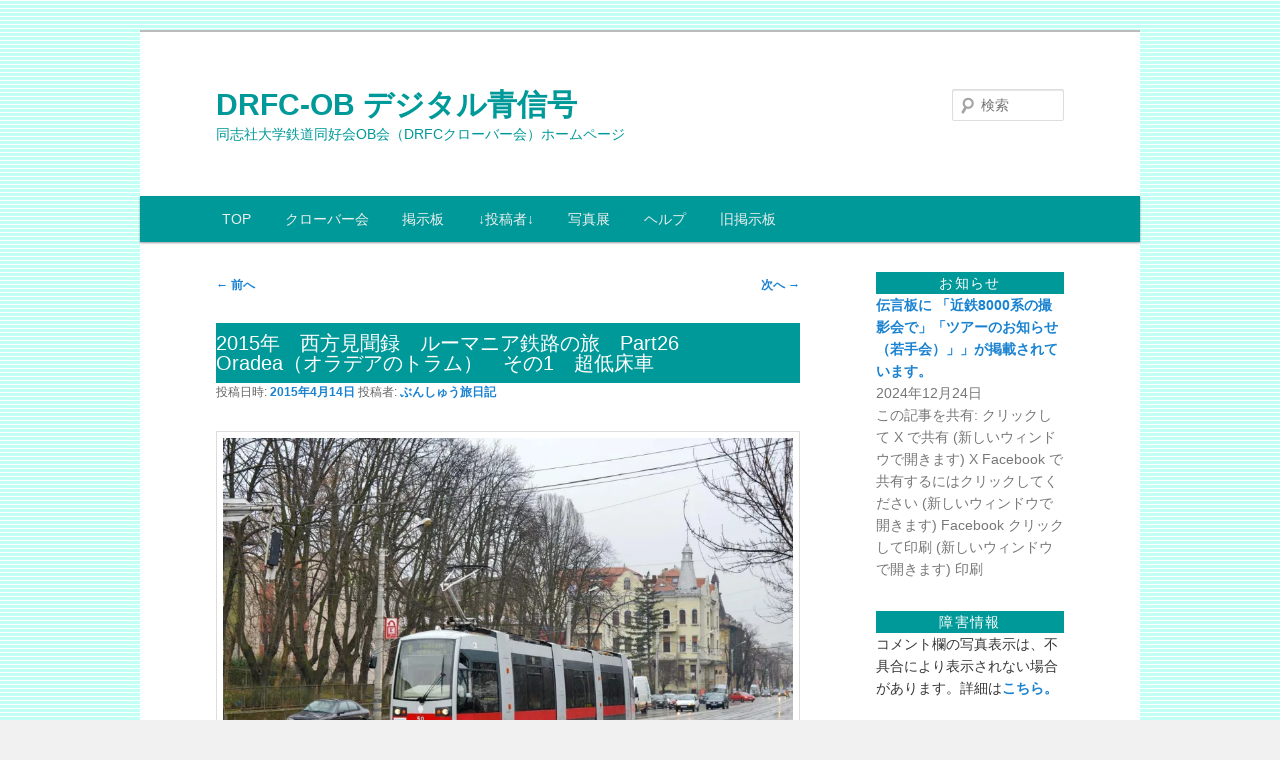

--- FILE ---
content_type: text/html; charset=UTF-8
request_url: https://drfc-ob.com/wp/archives/58509
body_size: 202019
content:
<!DOCTYPE html>
<!--[if IE 6]>
<html id="ie6" lang="ja">
<![endif]-->
<!--[if IE 7]>
<html id="ie7" lang="ja">
<![endif]-->
<!--[if IE 8]>
<html id="ie8" lang="ja">
<![endif]-->
<!--[if !(IE 6) & !(IE 7) & !(IE 8)]><!-->
<html lang="ja">
<!--<![endif]-->
<head>
<meta charset="UTF-8" />
<meta name="viewport" content="width=device-width, initial-scale=1.0" />
<title>
2015年　西方見聞録　ルーマニア鉄路の旅　Part26　Oradea（オラデアのトラム）　その1　超低床車 | DRFC-OB デジタル青信号	</title>
<link rel="profile" href="https://gmpg.org/xfn/11" />
<link rel="stylesheet" type="text/css" media="all" href="https://drfc-ob.com/wp/wp-content/themes/twentyeleven/style.css?ver=20241112" />
<link rel="pingback" href="https://drfc-ob.com/wp/xmlrpc.php">
<!--[if lt IE 9]>
<script src="https://drfc-ob.com/wp/wp-content/themes/twentyeleven/js/html5.js?ver=3.7.0" type="text/javascript"></script>
<![endif]-->
<style id="jetpack-boost-critical-css">@media all{a,body,div,em,fieldset,form,h1,h2,h3,html,ins,label,li,p,span,strong,ul{border:0;font-family:inherit;font-size:100%;font-style:inherit;font-weight:inherit;margin:0;outline:0;padding:0;vertical-align:baseline}body{background:#fff;line-height:1}ul{list-style:none}a img{border:0}article,aside,footer,header,hgroup,nav{display:block}body{padding:0 2em}#page{margin:2em auto;max-width:1000px}#branding hgroup{margin:0 7.6%}#access div{margin:0 7.6%}#primary{float:left;margin:0-26.4%0 0;width:100%}#content{margin:0 34%0 7.6%;width:58.4%}#secondary{float:right;margin-right:7.6%;width:18.8%}.alignleft{display:inline;float:left;margin-right:1.625em}.aligncenter{clear:both;display:block;margin-left:auto;margin-right:auto}body,input,textarea{color:#373737;font:15px"Helvetica Neue",Helvetica,Arial,sans-serif;font-weight:300;line-height:1.625}body{background:#e2e2e2}#page{background:#fff}h1,h2,h3{clear:both}p{margin-bottom:1.625em}ul{margin:0 0 1.625em 2.5em}ul{list-style:square}ul ul{margin-bottom:0}strong{font-weight:700}em{font-style:italic}ins{background:#fff9c0;text-decoration:none}input[type=text],textarea{background:#fafafa;-moz-box-shadow:inset 0 1px 1px rgba(0,0,0,.1);-webkit-box-shadow:inset 0 1px 1px rgba(0,0,0,.1);box-shadow:inset 0 1px 1px rgba(0,0,0,.1);border:1px solid #ddd;color:#888}textarea{padding-left:3px;width:98%}input[type=text]{padding:3px}input#s{background:url(https://drfc-ob.com/wp/wp-content/themes/twentyeleven/images/search.png) no-repeat 5px 6px;-moz-border-radius:2px;border-radius:2px;font-size:14px;height:22px;line-height:1.2em;padding:4px 10px 4px 28px}input#searchsubmit{display:none}a{color:#1982d1;text-decoration:none}.assistive-text,.screen-reader-text{position:absolute!important;clip:rect(1px 1px 1px 1px);clip:rect(1px,1px,1px,1px);overflow:hidden;height:1px;width:1px}#branding{border-top:1px solid #bbb;padding-bottom:0;position:relative;z-index:9999}#site-title{margin-right:270px;padding:.5em 0 0}#site-title a{color:#099;font-size:24px;line-height:0;text-decoration:none}#site-description{color:#7a7a7a;font-size:14px;margin:0 270px 1.2em 0}#access{background:#222;background:-moz-linear-gradient(#252525,#0a0a0a);background:-o-linear-gradient(#252525,#0a0a0a);background:-webkit-gradient(linear,0 0,0 100%,from(#252525),to(#0a0a0a));background:-webkit-linear-gradient(#252525,#0a0a0a);-webkit-box-shadow:rgba(0,0,0,.4) 0 1px 2px;-moz-box-shadow:rgba(0,0,0,.4) 0 1px 2px;box-shadow:rgba(0,0,0,.4) 0 1px 2px;clear:both;display:block;float:left;margin:0 auto 6px;width:100%}#access ul{font-size:13px;list-style:none;margin:0 0 0-.8125em;padding-left:0}#access li{float:left;position:relative}#access a{color:#eee;display:block;line-height:3.333em;padding:0 1.2125em;text-decoration:none}#access ul ul{-moz-box-shadow:0 3px 3px rgba(0,0,0,.2);-webkit-box-shadow:0 3px 3px rgba(0,0,0,.2);box-shadow:0 3px 3px rgba(0,0,0,.2);display:none;float:left;margin:0;position:absolute;top:3.333em;left:0;width:188px;z-index:99999}#access ul ul a{background:#f9f9f9;border-bottom:1px dotted #ddd;color:#444;font-size:13px;font-weight:400;height:auto;line-height:1.4em;padding:10px 10px;width:168px}#branding #searchform{position:absolute;top:2em;right:7.6%;text-align:right}#branding #s{float:right;width:72px}#branding #searchsubmit{display:none}#main{clear:both;padding:1.625em 0 0}.hentry{border-bottom:1px solid #ddd;margin:0 0 1.625em;padding:0 0 1.625em;position:relative}.entry-header .entry-meta,.entry-title{padding-right:76px}.entry-title{background:#099;clear:both;color:#fff;font-size:20px;font-weight:400;line-height:1em;padding-bottom:10px;padding-top:10px}.entry-title{color:#222;text-decoration:none}.entry-meta{color:#666;clear:both;font-size:12px;line-height:18px}.entry-meta a{font-weight:700}.entry-content{padding:1.625em 0 0}.entry-content h3{font-size:10px;letter-spacing:.1em;line-height:2.6em;text-transform:uppercase}.entry-content img,.widget img{max-width:100%}img[class*=align],img[class*=wp-image-]{height:auto}img.size-full{max-width:97.5%;width:auto;height:auto}img.aligncenter,img.alignleft{margin-bottom:1.625em}.wp-caption,p img{margin-top:.4em}.wp-caption{background:#eee;margin-bottom:1.625em;max-width:96%;max-width:calc(100% - 18px);padding:9px}.wp-caption img{display:block;max-width:98%;max-width:calc(100% - 14px)}.wp-caption .wp-caption-text{color:#666;font-family:Georgia,serif;font-size:12px}.wp-caption .wp-caption-text{margin-bottom:.6em;padding:10px 0 5px 40px;position:relative}.wp-caption .wp-caption-text:before{color:#666;content:"—";font-size:14px;font-style:normal;font-weight:700;margin-right:5px;position:absolute;left:10px;top:7px}img[class*=align],img[class*=wp-image-]{border:1px solid #ddd;padding:6px;max-width:97.5%;max-width:calc(100% - 14px)}.wp-caption img{border-color:#eee}#content nav{clear:both;overflow:hidden;padding:0 0 1.625em}#content nav a{font-size:12px;font-weight:700;line-height:2.2em}.nav-previous{float:left;width:50%}.nav-next{float:right;text-align:right;width:50%}#content nav .meta-nav{font-weight:400}#nav-single{float:right;position:relative;top:-.3em;text-align:right;z-index:1}#nav-single .nav-next,#nav-single .nav-previous{width:auto}#nav-single .nav-next{padding-left:.5em}#nav-single .nav-previous{padding-right:.5em}.widget-area{font-size:12px}.widget{word-wrap:break-word;-webkit-hyphens:auto;-moz-hyphens:auto;hyphens:auto;clear:both;margin:0 0 2.2em}.widget-title{background:#099;clear:both;text-align:center;color:#fff;font-size:14px;font-weight:500;letter-spacing:.1em;line-height:1.6em;text-transform:uppercase}.widget ul{font-size:15px;margin:0}.widget ul li{color:#777;font-size:13px}.widget a{font-weight:700;text-decoration:none}.widget_search form{margin:0 0 1.625em}.widget_search #s{width:77%}.widget_search #searchsubmit{background:#ddd;border:1px solid #ccc;-webkit-box-shadow:inset 0 -1px 1px rgba(0,0,0,.09);-moz-box-shadow:inset 0 -1px 1px rgba(0,0,0,.09);box-shadow:inset 0 -1px 1px rgba(0,0,0,.09);color:#888;font-size:13px;line-height:25px;position:relative;top:-2px}.widget_text ul{margin:0 0 1.625em 2.5em}#respond textarea{background:#fff;border:4px solid #eee;-moz-border-radius:5px;border-radius:5px;-webkit-box-shadow:inset 0 1px 3px rgba(204,204,204,.95);-moz-box-shadow:inset 0 1px 3px rgba(204,204,204,.95);box-shadow:inset 0 1px 3px rgba(204,204,204,.95);position:relative;padding:10px;text-indent:80px}#respond textarea{resize:vertical;width:95%}#respond p{margin:10px 0}#respond #cancel-comment-reply-link{color:#666;margin-left:10px;text-decoration:none}#cancel-comment-reply-link{color:#888;display:block;font-size:10px;font-weight:400;line-height:2.2em;letter-spacing:.05em;position:absolute;right:1.625em;text-decoration:none;text-transform:uppercase;top:1.1em}#respond label{line-height:2.2em}#respond p{font-size:12px}#colophon{clear:both}@-ms-viewport{width:device-width}@viewport{width:device-width}@media (max-width:800px){#main #content{margin:0 7.6%;width:auto}#main #secondary{float:none;margin:0 7.6%;width:auto}}@media (max-width:650px){body,input,textarea{font-size:13px}#site-title a{font-size:24px}#site-description{font-size:12px}#access ul{font-size:12px}.entry-title{font-size:21px}.entry-meta{font-size:12px}#site-title{padding:5.30625em 0 0}#site-description,#site-title{margin-right:0}#branding #searchform{top:1.625em!important}.alignleft{display:block;float:none;margin-left:0;margin-right:0}#nav-single{display:block;position:static}}@media only screen and (min-device-width:320px) and (max-device-width:480px){body{padding:0}#page{margin-top:0}#branding{border-top:none}}}@media all{.moz-nav-adjust #nav-single{float:none;text-align:center}}@media all{.rpwwt-widget ul{list-style:outside none none;margin-left:0;margin-right:0;padding-left:0;padding-right:0}.rpwwt-widget ul li{overflow:hidden;margin:0 0 1.5em}.rpwwt-widget ul li:last-child{margin:0}}@media all{.decent-comments .comment{padding-top:4px}.decent-comments .comment-link:after{clear:both;content:".";display:block;font-size:0;height:0;line-height:0;overflow:auto;visibility:hidden}}@media all{:root{--swiper-theme-color:#007aff}.jp-carousel-overlay .swiper-container{margin-left:auto;margin-right:auto;position:relative;overflow:hidden;list-style:none;padding:0;z-index:1}.jp-carousel-overlay .swiper-wrapper{position:relative;width:100%;height:100%;z-index:1;display:flex;box-sizing:content-box}.jp-carousel-overlay .swiper-wrapper{transform:translate3d(0,0,0)}:root{--swiper-navigation-size:44px}.jp-carousel-overlay .swiper-button-next,.jp-carousel-overlay .swiper-button-prev{position:absolute;top:50%;width:calc(var(--swiper-navigation-size)/44*27);height:var(--swiper-navigation-size);margin-top:calc(0px - (var(--swiper-navigation-size)/ 2));z-index:10;display:flex;align-items:center;justify-content:center;color:var(--swiper-navigation-color,var(--swiper-theme-color))}.jp-carousel-overlay .swiper-button-next:after,.jp-carousel-overlay .swiper-button-prev:after{font-family:swiper-icons;font-size:var(--swiper-navigation-size);text-transform:none!important;letter-spacing:0;text-transform:none;font-variant:initial;line-height:1}.jp-carousel-overlay .swiper-button-prev{left:10px;right:auto}.jp-carousel-overlay .swiper-button-prev:after{content:"prev"}.jp-carousel-overlay .swiper-button-next{right:10px;left:auto}.jp-carousel-overlay .swiper-button-next:after{content:"next"}.jp-carousel-overlay .swiper-pagination{position:absolute;text-align:center;transform:translate3d(0,0,0);z-index:10}}@media all{#jp-relatedposts{display:none;padding-top:1em;margin:1em 0;position:relative;clear:both}.jp-relatedposts:after{content:"";display:block;clear:both}#jp-relatedposts h3.jp-relatedposts-headline{margin:0 0 1em 0;display:inline-block;float:left;font-size:9pt;font-weight:700;font-family:inherit}#jp-relatedposts h3.jp-relatedposts-headline em:before{content:"";display:block;width:100%;min-width:30px;border-top:1px solid #dcdcde;border-top:1px solid rgba(0,0,0,.2);margin-bottom:1em}#jp-relatedposts h3.jp-relatedposts-headline em{font-style:normal;font-weight:700}}@media all{:root{--jp-carousel-primary-color:#fff;--jp-carousel-primary-subtle-color:#999;--jp-carousel-bg-color:#000;--jp-carousel-bg-faded-color:#222;--jp-carousel-border-color:#3a3a3a}.jp-carousel-overlay .swiper-button-next,.jp-carousel-overlay .swiper-button-prev{background-image:none}.jp-carousel-wrap *{line-height:inherit}.jp-carousel-wrap.swiper-container{height:auto;width:100vw}.jp-carousel-overlay .swiper-button-next,.jp-carousel-overlay .swiper-button-prev{opacity:.5;height:initial;width:initial;padding:20px 40px;background-image:none}.jp-carousel-overlay .swiper-button-next:after,.jp-carousel-overlay .swiper-button-prev:after{content:none}.jp-carousel-overlay .swiper-button-next svg,.jp-carousel-overlay .swiper-button-prev svg{height:30px;width:28px;background:var(--jp-carousel-bg-color);border-radius:4px}.jp-carousel-overlay{font-family:"Helvetica Neue",sans-serif!important;z-index:2147483647;overflow-x:hidden;overflow-y:auto;direction:ltr;position:fixed;top:0;right:0;bottom:0;left:0;background:var(--jp-carousel-bg-color)}.jp-carousel-overlay *{box-sizing:border-box}.jp-carousel-overlay h2:before,.jp-carousel-overlay h3:before{content:none;display:none}.jp-carousel-overlay .swiper-container .swiper-button-prev{left:0;right:auto}.jp-carousel-overlay .swiper-container .swiper-button-next{right:0;left:auto}.jp-carousel-container{display:grid;grid-template-rows:1fr 64px;height:100%}.jp-carousel-info{display:flex;flex-direction:column;text-align:left!important;-webkit-font-smoothing:subpixel-antialiased!important;z-index:100;background-color:var(--jp-carousel-bg-color);opacity:1}.jp-carousel-info-footer{position:relative;background-color:var(--jp-carousel-bg-color);height:64px;display:flex;align-items:center;justify-content:space-between;width:100vw}.jp-carousel-info-extra{display:none;background-color:var(--jp-carousel-bg-color);padding:35px;width:100vw;border-top:1px solid var(--jp-carousel-bg-faded-color)}.jp-carousel-title-and-caption{margin-bottom:15px}.jp-carousel-photo-info{left:0!important;width:100%!important}.jp-carousel-comments-wrapper{padding:0;width:100%!important;display:none}.jp-carousel-close-hint{letter-spacing:0!important;position:fixed;top:20px;right:30px;padding:10px;text-align:right;width:45px;height:45px;z-index:15;color:var(--jp-carousel-primary-color)}.jp-carousel-close-hint svg{padding:3px 2px;background:var(--jp-carousel-bg-color);border-radius:4px}.jp-carousel-pagination-container{flex:1;margin:0 15px 0 35px}.jp-carousel-pagination,.jp-swiper-pagination{color:var(--jp-carousel-primary-color);font-size:15px;font-weight:400;white-space:nowrap;display:none;position:static!important}.jp-carousel-pagination-container .swiper-pagination{text-align:left;line-height:8px}.jp-carousel-pagination{padding-left:5px}.jp-carousel-info-footer .jp-carousel-photo-title-container{flex-basis:50vw;flex:4;justify-content:center;overflow:hidden;margin:0}.jp-carousel-photo-caption,.jp-carousel-photo-title{background:0 0!important;border:none!important;display:inline-block;font:normal 20px/1.3em"Helvetica Neue",sans-serif;line-height:normal;letter-spacing:0!important;margin:0 0 10px 0;padding:0;overflow:hidden;text-shadow:none!important;text-transform:none!important;color:var(--jp-carousel-primary-color)}.jp-carousel-info-footer .jp-carousel-photo-caption{text-align:center;font-size:15px;white-space:nowrap;color:var(--jp-carousel-primary-subtle-color);margin:0;text-overflow:ellipsis}.jp-carousel-photo-title{font-size:32px;margin-bottom:2px}.jp-carousel-photo-description{color:var(--jp-carousel-primary-subtle-color);font-size:16px;margin:25px 0;width:100%}.jp-carousel-photo-description{overflow:hidden;overflow-wrap:break-word}.jp-carousel-caption{font-size:14px;font-weight:400;margin:0}.jp-carousel-image-meta{color:var(--jp-carousel-primary-color);font-size:13px;font:12px/1.4"Helvetica Neue",sans-serif!important;width:100%;display:none}.jp-carousel-image-meta ul{margin:0!important;padding:0!important;list-style:none!important}a.jp-carousel-image-download{display:inline-block;clear:both;color:var(--jp-carousel-primary-subtle-color);line-height:1;font-weight:400;font-size:14px;text-decoration:none}a.jp-carousel-image-download svg{display:inline-block;vertical-align:middle;margin:0 3px;padding-bottom:2px}.jp-carousel-comments{font:15px/1.7"Helvetica Neue",sans-serif!important;font-weight:400;background:none transparent;width:100%;bottom:10px;margin-top:20px}#jp-carousel-comment-form{margin:0 0 10px!important;width:100%}textarea#jp-carousel-comment-form-comment-field{background:var(--jp-carousel-bg-faded-color);border:1px solid var(--jp-carousel-border-color);color:var(--jp-carousel-primary-subtle-color);font:16px/1.4"Helvetica Neue",sans-serif!important;width:100%;padding:10px 10px 5px;margin:0;float:none;height:147px;-webkit-box-shadow:inset 2px 2px 2px rgba(0,0,0,.1);box-shadow:inset 2px 2px 2px rgba(0,0,0,.1);-moz-border-radius:3px;-webkit-border-radius:3px;border-radius:3px;overflow:hidden;-webkit-box-sizing:border-box;-moz-box-sizing:border-box;box-sizing:border-box}textarea#jp-carousel-comment-form-comment-field::-webkit-input-placeholder{color:#555}#jp-carousel-loading-overlay{display:none;position:fixed;top:0;bottom:0;left:0;right:0}#jp-carousel-loading-wrapper{display:flex;align-items:center;justify-content:center;height:100vh;width:100vw}#jp-carousel-library-loading,#jp-carousel-library-loading:after{border-radius:50%;width:40px;height:40px}#jp-carousel-library-loading{float:left;margin:22px 0 0 10px;font-size:10px;position:relative;text-indent:-9999em;border-top:8px solid rgba(255,255,255,.2);border-right:8px solid rgba(255,255,255,.2);border-bottom:8px solid rgba(255,255,255,.2);border-left:8px solid var(--jp-carousel-primary-color);-webkit-transform:translateZ(0);-ms-transform:translateZ(0);transform:translateZ(0)}#jp-carousel-comment-form-spinner,#jp-carousel-comment-form-spinner:after{border-radius:50%;width:20px;height:20px}#jp-carousel-comment-form-spinner{display:none;float:left;margin:22px 0 0 10px;font-size:10px;position:absolute;text-indent:-9999em;border-top:4px solid rgba(255,255,255,.2);border-right:4px solid rgba(255,255,255,.2);border-bottom:4px solid rgba(255,255,255,.2);border-left:4px solid var(--jp-carousel-primary-color);-webkit-transform:translateZ(0);-ms-transform:translateZ(0);transform:translateZ(0);margin:0 auto;top:calc(50% - 15px);left:0;bottom:0;right:0}.jp-carousel-info-content-wrapper{max-width:800px;margin:auto}#jp-carousel-comment-form-submit-and-info-wrapper{display:none;overflow:hidden;width:100%}#jp-carousel-comment-form-commenting-as input{background:var(--jp-carousel-bg-color);border:1px solid var(--jp-carousel-border-color);color:var(--jp-carousel-primary-subtle-color);font:16px/1.4"Helvetica Neue",sans-serif!important;padding:10px;float:left;-webkit-box-shadow:inset 2px 2px 2px rgba(0,0,0,.2);box-shadow:inset 2px 2px 2px rgba(0,0,0,.2);-moz-border-radius:2px;-webkit-border-radius:2px;border-radius:2px;width:285px}#jp-carousel-comment-form-commenting-as fieldset{float:left;border:none;margin:20px 0 0 0;padding:0;clear:both}#jp-carousel-comment-form-commenting-as label{font:400 13px/1.7"Helvetica Neue",sans-serif!important;margin:0 20px 3px 0;float:left;width:100px}#jp-carousel-comment-form-button-submit{margin-top:20px;margin-left:auto;display:block;border:solid 1px var(--jp-carousel-primary-color);background:var(--jp-carousel-bg-color);border-radius:3px;padding:8px 16px;font-size:14px;color:var(--jp-carousel-primary-color)}#jp-carousel-comment-form-container{margin-bottom:15px;width:100%;margin-top:20px;color:var(--jp-carousel-primary-subtle-color);position:relative;overflow:hidden}#jp-carousel-comment-post-results{display:none;overflow:auto;width:100%}#jp-carousel-comments-loading{font:400 15px/1.7"Helvetica Neue",sans-serif!important;display:none;color:var(--jp-carousel-primary-subtle-color);text-align:left;margin-bottom:20px;width:100%;bottom:10px;margin-top:20px}.jp-carousel-photo-icons-container{flex:1;display:block;text-align:right;margin:0 20px 0 30px;white-space:nowrap}.jp-carousel-icon-btn{padding:16px;text-decoration:none;border:none;background:0 0;display:inline-block;height:64px}.jp-carousel-icon{border:none;display:inline-block;line-height:0;font-weight:400;font-style:normal;border-radius:4px;width:31px;padding:4px 3px 3px}.jp-carousel-icon svg{display:inline-block}.jp-carousel-overlay rect{fill:var(--jp-carousel-primary-color)}.jp-carousel-icon .jp-carousel-has-comments-indicator{display:none;font-size:12px;vertical-align:top;margin-left:-16px;line-height:1;padding:2px 4px;border-radius:4px;background:var(--jp-carousel-primary-color);color:var(--jp-carousel-bg-color);font-weight:400;font-family:"Helvetica Neue",sans-serif!important;position:relative}@media only screen and (max-width:760px){.jp-carousel-overlay .swiper-container .swiper-button-next,.jp-carousel-overlay .swiper-container .swiper-button-prev{display:none!important}.jp-carousel-image-meta{float:none!important;width:100%!important;-moz-box-sizing:border-box;-webkit-box-sizing:border-box;box-sizing:border-box;margin-left:0}.jp-carousel-close-hint{font-size:26px!important;position:fixed!important;top:10px;right:10px}.jp-carousel-wrap{background-color:var(--jp-carousel-bg-color)}.jp-carousel-caption{overflow:visible!important}.jp-carousel-info-footer .jp-carousel-photo-title-container{display:none}.jp-carousel-photo-icons-container{margin:0 10px 0 0;white-space:nowrap}.jp-carousel-icon-btn{padding-left:20px}.jp-carousel-pagination{padding-left:5px}.jp-carousel-pagination-container{margin-left:25px}#jp-carousel-comment-form-commenting-as fieldset,#jp-carousel-comment-form-commenting-as input{width:100%;float:none}}}@media all{ul{box-sizing:border-box}.entry-content{counter-reset:footnotes}.aligncenter{clear:both}.screen-reader-text{border:0;clip:rect(1px,1px,1px,1px);clip-path:inset(50%);height:1px;margin:-1px;overflow:hidden;padding:0;position:absolute;width:1px;word-wrap:normal!important}html :where(img[class*=wp-image-]){height:auto;max-width:100%}}@media all{.tiled-gallery{clear:both;margin:0 0 20px;overflow:hidden}.tiled-gallery img{margin:2px!important}.tiled-gallery .gallery-group{float:left;position:relative}.tiled-gallery .tiled-gallery-item{float:left;margin:0;position:relative;width:inherit}.tiled-gallery .gallery-row{overflow:hidden}.tiled-gallery .tiled-gallery-item a{background:0 0;border:none;color:inherit;margin:0;padding:0;text-decoration:none;width:auto}.tiled-gallery .tiled-gallery-item img{background:0 0;border:none;box-shadow:none;max-width:100%;padding:0;vertical-align:middle}}</style><meta name='robots' content='max-image-preview:large' />
<!-- Jetpack Site Verification Tags -->
<meta name="google-site-verification" content="1TyqYi8YhCq2EZQDFfERRQc5MpVk_boN7h-ThTnQxsw" />
<link rel='dns-prefetch' href='//stats.wp.com' />
<link rel='dns-prefetch' href='//widgets.wp.com' />
<link rel='dns-prefetch' href='//s0.wp.com' />
<link rel='dns-prefetch' href='//0.gravatar.com' />
<link rel='dns-prefetch' href='//1.gravatar.com' />
<link rel='dns-prefetch' href='//2.gravatar.com' />
<link rel='preconnect' href='//i0.wp.com' />
<link rel='preconnect' href='//c0.wp.com' />
<link rel="alternate" type="application/rss+xml" title="DRFC-OB デジタル青信号 &raquo; フィード" href="https://drfc-ob.com/wp/feed" />
<link rel="alternate" type="application/rss+xml" title="DRFC-OB デジタル青信号 &raquo; コメントフィード" href="https://drfc-ob.com/wp/comments/feed" />
<link rel="alternate" type="application/rss+xml" title="DRFC-OB デジタル青信号 &raquo; 2015年　西方見聞録　ルーマニア鉄路の旅　Part26　Oradea（オラデアのトラム）　その1　超低床車 のコメントのフィード" href="https://drfc-ob.com/wp/archives/58509/feed" />
<link rel="alternate" title="oEmbed (JSON)" type="application/json+oembed" href="https://drfc-ob.com/wp/wp-json/oembed/1.0/embed?url=https%3A%2F%2Fdrfc-ob.com%2Fwp%2Farchives%2F58509" />
<link rel="alternate" title="oEmbed (XML)" type="text/xml+oembed" href="https://drfc-ob.com/wp/wp-json/oembed/1.0/embed?url=https%3A%2F%2Fdrfc-ob.com%2Fwp%2Farchives%2F58509&#038;format=xml" />
<!-- drfc-ob.com is managing ads with Advanced Ads 2.0.14 – https://wpadvancedads.com/ --><script id="advads-ready">
			window.advanced_ads_ready=function(e,a){a=a||"complete";var d=function(e){return"interactive"===a?"loading"!==e:"complete"===e};d(document.readyState)?e():document.addEventListener("readystatechange",(function(a){d(a.target.readyState)&&e()}),{once:"interactive"===a})},window.advanced_ads_ready_queue=window.advanced_ads_ready_queue||[];		</script>
		<style id='wp-img-auto-sizes-contain-inline-css' type='text/css'>
img:is([sizes=auto i],[sizes^="auto," i]){contain-intrinsic-size:3000px 1500px}
/*# sourceURL=wp-img-auto-sizes-contain-inline-css */
</style>
<noscript><link rel='stylesheet' id='moztheme2011-css' href='https://drfc-ob.com/wp/wp-content/plugins/twenty-eleven-theme-extensions/moztheme2011.css?ver=6.9' type='text/css' media='all' />
</noscript><link rel='stylesheet' id='moztheme2011-css' href='https://drfc-ob.com/wp/wp-content/plugins/twenty-eleven-theme-extensions/moztheme2011.css?ver=6.9' type='text/css' media="not all" data-media="all" onload="this.media=this.dataset.media; delete this.dataset.media; this.removeAttribute( 'onload' );" />
<noscript><link rel='stylesheet' id='jetpack_related-posts-css' href='https://c0.wp.com/p/jetpack/15.4/modules/related-posts/related-posts.css' type='text/css' media='all' />
</noscript><link rel='stylesheet' id='jetpack_related-posts-css' href='https://c0.wp.com/p/jetpack/15.4/modules/related-posts/related-posts.css' type='text/css' media="not all" data-media="all" onload="this.media=this.dataset.media; delete this.dataset.media; this.removeAttribute( 'onload' );" />
<style id='wp-emoji-styles-inline-css' type='text/css'>

	img.wp-smiley, img.emoji {
		display: inline !important;
		border: none !important;
		box-shadow: none !important;
		height: 1em !important;
		width: 1em !important;
		margin: 0 0.07em !important;
		vertical-align: -0.1em !important;
		background: none !important;
		padding: 0 !important;
	}
/*# sourceURL=wp-emoji-styles-inline-css */
</style>
<noscript><link rel='stylesheet' id='wp-block-library-css' href='https://c0.wp.com/c/6.9/wp-includes/css/dist/block-library/style.min.css' type='text/css' media='all' />
</noscript><link rel='stylesheet' id='wp-block-library-css' href='https://c0.wp.com/c/6.9/wp-includes/css/dist/block-library/style.min.css' type='text/css' media="not all" data-media="all" onload="this.media=this.dataset.media; delete this.dataset.media; this.removeAttribute( 'onload' );" />
<style id='global-styles-inline-css' type='text/css'>
:root{--wp--preset--aspect-ratio--square: 1;--wp--preset--aspect-ratio--4-3: 4/3;--wp--preset--aspect-ratio--3-4: 3/4;--wp--preset--aspect-ratio--3-2: 3/2;--wp--preset--aspect-ratio--2-3: 2/3;--wp--preset--aspect-ratio--16-9: 16/9;--wp--preset--aspect-ratio--9-16: 9/16;--wp--preset--color--black: #000;--wp--preset--color--cyan-bluish-gray: #abb8c3;--wp--preset--color--white: #fff;--wp--preset--color--pale-pink: #f78da7;--wp--preset--color--vivid-red: #cf2e2e;--wp--preset--color--luminous-vivid-orange: #ff6900;--wp--preset--color--luminous-vivid-amber: #fcb900;--wp--preset--color--light-green-cyan: #7bdcb5;--wp--preset--color--vivid-green-cyan: #00d084;--wp--preset--color--pale-cyan-blue: #8ed1fc;--wp--preset--color--vivid-cyan-blue: #0693e3;--wp--preset--color--vivid-purple: #9b51e0;--wp--preset--color--blue: #1982d1;--wp--preset--color--dark-gray: #373737;--wp--preset--color--medium-gray: #666;--wp--preset--color--light-gray: #e2e2e2;--wp--preset--gradient--vivid-cyan-blue-to-vivid-purple: linear-gradient(135deg,rgb(6,147,227) 0%,rgb(155,81,224) 100%);--wp--preset--gradient--light-green-cyan-to-vivid-green-cyan: linear-gradient(135deg,rgb(122,220,180) 0%,rgb(0,208,130) 100%);--wp--preset--gradient--luminous-vivid-amber-to-luminous-vivid-orange: linear-gradient(135deg,rgb(252,185,0) 0%,rgb(255,105,0) 100%);--wp--preset--gradient--luminous-vivid-orange-to-vivid-red: linear-gradient(135deg,rgb(255,105,0) 0%,rgb(207,46,46) 100%);--wp--preset--gradient--very-light-gray-to-cyan-bluish-gray: linear-gradient(135deg,rgb(238,238,238) 0%,rgb(169,184,195) 100%);--wp--preset--gradient--cool-to-warm-spectrum: linear-gradient(135deg,rgb(74,234,220) 0%,rgb(151,120,209) 20%,rgb(207,42,186) 40%,rgb(238,44,130) 60%,rgb(251,105,98) 80%,rgb(254,248,76) 100%);--wp--preset--gradient--blush-light-purple: linear-gradient(135deg,rgb(255,206,236) 0%,rgb(152,150,240) 100%);--wp--preset--gradient--blush-bordeaux: linear-gradient(135deg,rgb(254,205,165) 0%,rgb(254,45,45) 50%,rgb(107,0,62) 100%);--wp--preset--gradient--luminous-dusk: linear-gradient(135deg,rgb(255,203,112) 0%,rgb(199,81,192) 50%,rgb(65,88,208) 100%);--wp--preset--gradient--pale-ocean: linear-gradient(135deg,rgb(255,245,203) 0%,rgb(182,227,212) 50%,rgb(51,167,181) 100%);--wp--preset--gradient--electric-grass: linear-gradient(135deg,rgb(202,248,128) 0%,rgb(113,206,126) 100%);--wp--preset--gradient--midnight: linear-gradient(135deg,rgb(2,3,129) 0%,rgb(40,116,252) 100%);--wp--preset--font-size--small: 13px;--wp--preset--font-size--medium: 20px;--wp--preset--font-size--large: 36px;--wp--preset--font-size--x-large: 42px;--wp--preset--spacing--20: 0.44rem;--wp--preset--spacing--30: 0.67rem;--wp--preset--spacing--40: 1rem;--wp--preset--spacing--50: 1.5rem;--wp--preset--spacing--60: 2.25rem;--wp--preset--spacing--70: 3.38rem;--wp--preset--spacing--80: 5.06rem;--wp--preset--shadow--natural: 6px 6px 9px rgba(0, 0, 0, 0.2);--wp--preset--shadow--deep: 12px 12px 50px rgba(0, 0, 0, 0.4);--wp--preset--shadow--sharp: 6px 6px 0px rgba(0, 0, 0, 0.2);--wp--preset--shadow--outlined: 6px 6px 0px -3px rgb(255, 255, 255), 6px 6px rgb(0, 0, 0);--wp--preset--shadow--crisp: 6px 6px 0px rgb(0, 0, 0);}:where(.is-layout-flex){gap: 0.5em;}:where(.is-layout-grid){gap: 0.5em;}body .is-layout-flex{display: flex;}.is-layout-flex{flex-wrap: wrap;align-items: center;}.is-layout-flex > :is(*, div){margin: 0;}body .is-layout-grid{display: grid;}.is-layout-grid > :is(*, div){margin: 0;}:where(.wp-block-columns.is-layout-flex){gap: 2em;}:where(.wp-block-columns.is-layout-grid){gap: 2em;}:where(.wp-block-post-template.is-layout-flex){gap: 1.25em;}:where(.wp-block-post-template.is-layout-grid){gap: 1.25em;}.has-black-color{color: var(--wp--preset--color--black) !important;}.has-cyan-bluish-gray-color{color: var(--wp--preset--color--cyan-bluish-gray) !important;}.has-white-color{color: var(--wp--preset--color--white) !important;}.has-pale-pink-color{color: var(--wp--preset--color--pale-pink) !important;}.has-vivid-red-color{color: var(--wp--preset--color--vivid-red) !important;}.has-luminous-vivid-orange-color{color: var(--wp--preset--color--luminous-vivid-orange) !important;}.has-luminous-vivid-amber-color{color: var(--wp--preset--color--luminous-vivid-amber) !important;}.has-light-green-cyan-color{color: var(--wp--preset--color--light-green-cyan) !important;}.has-vivid-green-cyan-color{color: var(--wp--preset--color--vivid-green-cyan) !important;}.has-pale-cyan-blue-color{color: var(--wp--preset--color--pale-cyan-blue) !important;}.has-vivid-cyan-blue-color{color: var(--wp--preset--color--vivid-cyan-blue) !important;}.has-vivid-purple-color{color: var(--wp--preset--color--vivid-purple) !important;}.has-black-background-color{background-color: var(--wp--preset--color--black) !important;}.has-cyan-bluish-gray-background-color{background-color: var(--wp--preset--color--cyan-bluish-gray) !important;}.has-white-background-color{background-color: var(--wp--preset--color--white) !important;}.has-pale-pink-background-color{background-color: var(--wp--preset--color--pale-pink) !important;}.has-vivid-red-background-color{background-color: var(--wp--preset--color--vivid-red) !important;}.has-luminous-vivid-orange-background-color{background-color: var(--wp--preset--color--luminous-vivid-orange) !important;}.has-luminous-vivid-amber-background-color{background-color: var(--wp--preset--color--luminous-vivid-amber) !important;}.has-light-green-cyan-background-color{background-color: var(--wp--preset--color--light-green-cyan) !important;}.has-vivid-green-cyan-background-color{background-color: var(--wp--preset--color--vivid-green-cyan) !important;}.has-pale-cyan-blue-background-color{background-color: var(--wp--preset--color--pale-cyan-blue) !important;}.has-vivid-cyan-blue-background-color{background-color: var(--wp--preset--color--vivid-cyan-blue) !important;}.has-vivid-purple-background-color{background-color: var(--wp--preset--color--vivid-purple) !important;}.has-black-border-color{border-color: var(--wp--preset--color--black) !important;}.has-cyan-bluish-gray-border-color{border-color: var(--wp--preset--color--cyan-bluish-gray) !important;}.has-white-border-color{border-color: var(--wp--preset--color--white) !important;}.has-pale-pink-border-color{border-color: var(--wp--preset--color--pale-pink) !important;}.has-vivid-red-border-color{border-color: var(--wp--preset--color--vivid-red) !important;}.has-luminous-vivid-orange-border-color{border-color: var(--wp--preset--color--luminous-vivid-orange) !important;}.has-luminous-vivid-amber-border-color{border-color: var(--wp--preset--color--luminous-vivid-amber) !important;}.has-light-green-cyan-border-color{border-color: var(--wp--preset--color--light-green-cyan) !important;}.has-vivid-green-cyan-border-color{border-color: var(--wp--preset--color--vivid-green-cyan) !important;}.has-pale-cyan-blue-border-color{border-color: var(--wp--preset--color--pale-cyan-blue) !important;}.has-vivid-cyan-blue-border-color{border-color: var(--wp--preset--color--vivid-cyan-blue) !important;}.has-vivid-purple-border-color{border-color: var(--wp--preset--color--vivid-purple) !important;}.has-vivid-cyan-blue-to-vivid-purple-gradient-background{background: var(--wp--preset--gradient--vivid-cyan-blue-to-vivid-purple) !important;}.has-light-green-cyan-to-vivid-green-cyan-gradient-background{background: var(--wp--preset--gradient--light-green-cyan-to-vivid-green-cyan) !important;}.has-luminous-vivid-amber-to-luminous-vivid-orange-gradient-background{background: var(--wp--preset--gradient--luminous-vivid-amber-to-luminous-vivid-orange) !important;}.has-luminous-vivid-orange-to-vivid-red-gradient-background{background: var(--wp--preset--gradient--luminous-vivid-orange-to-vivid-red) !important;}.has-very-light-gray-to-cyan-bluish-gray-gradient-background{background: var(--wp--preset--gradient--very-light-gray-to-cyan-bluish-gray) !important;}.has-cool-to-warm-spectrum-gradient-background{background: var(--wp--preset--gradient--cool-to-warm-spectrum) !important;}.has-blush-light-purple-gradient-background{background: var(--wp--preset--gradient--blush-light-purple) !important;}.has-blush-bordeaux-gradient-background{background: var(--wp--preset--gradient--blush-bordeaux) !important;}.has-luminous-dusk-gradient-background{background: var(--wp--preset--gradient--luminous-dusk) !important;}.has-pale-ocean-gradient-background{background: var(--wp--preset--gradient--pale-ocean) !important;}.has-electric-grass-gradient-background{background: var(--wp--preset--gradient--electric-grass) !important;}.has-midnight-gradient-background{background: var(--wp--preset--gradient--midnight) !important;}.has-small-font-size{font-size: var(--wp--preset--font-size--small) !important;}.has-medium-font-size{font-size: var(--wp--preset--font-size--medium) !important;}.has-large-font-size{font-size: var(--wp--preset--font-size--large) !important;}.has-x-large-font-size{font-size: var(--wp--preset--font-size--x-large) !important;}
/*# sourceURL=global-styles-inline-css */
</style>

<style id='classic-theme-styles-inline-css' type='text/css'>
/*! This file is auto-generated */
.wp-block-button__link{color:#fff;background-color:#32373c;border-radius:9999px;box-shadow:none;text-decoration:none;padding:calc(.667em + 2px) calc(1.333em + 2px);font-size:1.125em}.wp-block-file__button{background:#32373c;color:#fff;text-decoration:none}
/*# sourceURL=/wp-includes/css/classic-themes.min.css */
</style>
<noscript><link rel='stylesheet' id='magnific-css' href='https://drfc-ob.com/wp/wp-content/plugins/comment-images-reloaded/js/magnific.css?ver=6.9' type='text/css' media='all' />
</noscript><link rel='stylesheet' id='magnific-css' href='https://drfc-ob.com/wp/wp-content/plugins/comment-images-reloaded/js/magnific.css?ver=6.9' type='text/css' media="not all" data-media="all" onload="this.media=this.dataset.media; delete this.dataset.media; this.removeAttribute( 'onload' );" />
<noscript><link rel='stylesheet' id='whats-new-style-css' href='https://drfc-ob.com/wp/wp-content/plugins/whats-new-genarator/whats-new.css?ver=2.0.2' type='text/css' media='all' />
</noscript><link rel='stylesheet' id='whats-new-style-css' href='https://drfc-ob.com/wp/wp-content/plugins/whats-new-genarator/whats-new.css?ver=2.0.2' type='text/css' media="not all" data-media="all" onload="this.media=this.dataset.media; delete this.dataset.media; this.removeAttribute( 'onload' );" />
<noscript><link rel='stylesheet' id='twentyeleven-block-style-css' href='https://drfc-ob.com/wp/wp-content/themes/twentyeleven/blocks.css?ver=20240703' type='text/css' media='all' />
</noscript><link rel='stylesheet' id='twentyeleven-block-style-css' href='https://drfc-ob.com/wp/wp-content/themes/twentyeleven/blocks.css?ver=20240703' type='text/css' media="not all" data-media="all" onload="this.media=this.dataset.media; delete this.dataset.media; this.removeAttribute( 'onload' );" />
<noscript><link rel='stylesheet' id='jetpack_likes-css' href='https://c0.wp.com/p/jetpack/15.4/modules/likes/style.css' type='text/css' media='all' />
</noscript><link rel='stylesheet' id='jetpack_likes-css' href='https://c0.wp.com/p/jetpack/15.4/modules/likes/style.css' type='text/css' media="not all" data-media="all" onload="this.media=this.dataset.media; delete this.dataset.media; this.removeAttribute( 'onload' );" />
<noscript><link rel='stylesheet' id='recent-posts-widget-with-thumbnails-public-style-css' href='https://drfc-ob.com/wp/wp-content/plugins/recent-posts-widget-with-thumbnails/public.css?ver=7.1.1' type='text/css' media='all' />
</noscript><link rel='stylesheet' id='recent-posts-widget-with-thumbnails-public-style-css' href='https://drfc-ob.com/wp/wp-content/plugins/recent-posts-widget-with-thumbnails/public.css?ver=7.1.1' type='text/css' media="not all" data-media="all" onload="this.media=this.dataset.media; delete this.dataset.media; this.removeAttribute( 'onload' );" />
<noscript><link rel='stylesheet' id='yarpp-thumbnails-css' href='https://drfc-ob.com/wp/wp-content/plugins/yet-another-related-posts-plugin/style/styles_thumbnails.css?ver=5.30.11' type='text/css' media='all' />
</noscript><link rel='stylesheet' id='yarpp-thumbnails-css' href='https://drfc-ob.com/wp/wp-content/plugins/yet-another-related-posts-plugin/style/styles_thumbnails.css?ver=5.30.11' type='text/css' media="not all" data-media="all" onload="this.media=this.dataset.media; delete this.dataset.media; this.removeAttribute( 'onload' );" />
<style id='yarpp-thumbnails-inline-css' type='text/css'>
.yarpp-thumbnails-horizontal .yarpp-thumbnail {width: 130px;height: 170px;margin: 5px;margin-left: 0px;}.yarpp-thumbnail > img, .yarpp-thumbnail-default {width: 120px;height: 120px;margin: 5px;}.yarpp-thumbnails-horizontal .yarpp-thumbnail-title {margin: 7px;margin-top: 0px;width: 120px;}.yarpp-thumbnail-default > img {min-height: 120px;min-width: 120px;}
/*# sourceURL=yarpp-thumbnails-inline-css */
</style>
<noscript><link rel='stylesheet' id='sharedaddy-css' href='https://c0.wp.com/p/jetpack/15.4/modules/sharedaddy/sharing.css' type='text/css' media='all' />
</noscript><link rel='stylesheet' id='sharedaddy-css' href='https://c0.wp.com/p/jetpack/15.4/modules/sharedaddy/sharing.css' type='text/css' media="not all" data-media="all" onload="this.media=this.dataset.media; delete this.dataset.media; this.removeAttribute( 'onload' );" />
<noscript><link rel='stylesheet' id='social-logos-css' href='https://c0.wp.com/p/jetpack/15.4/_inc/social-logos/social-logos.min.css' type='text/css' media='all' />
</noscript><link rel='stylesheet' id='social-logos-css' href='https://c0.wp.com/p/jetpack/15.4/_inc/social-logos/social-logos.min.css' type='text/css' media="not all" data-media="all" onload="this.media=this.dataset.media; delete this.dataset.media; this.removeAttribute( 'onload' );" />
<noscript><link rel='stylesheet' id='decent-comments-widget-css' href='https://drfc-ob.com/wp/wp-content/plugins/decent-comments/css/decent-comments-widget.css' type='text/css' media='all' />
</noscript><link rel='stylesheet' id='decent-comments-widget-css' href='https://drfc-ob.com/wp/wp-content/plugins/decent-comments/css/decent-comments-widget.css' type='text/css' media="not all" data-media="all" onload="this.media=this.dataset.media; delete this.dataset.media; this.removeAttribute( 'onload' );" />
<script type="text/javascript" id="jetpack_related-posts-js-extra">
/* <![CDATA[ */
var related_posts_js_options = {"post_heading":"h4"};
//# sourceURL=jetpack_related-posts-js-extra
/* ]]> */
</script>
<script type="text/javascript" src="https://c0.wp.com/p/jetpack/15.4/_inc/build/related-posts/related-posts.min.js" id="jetpack_related-posts-js"></script>
<script type="text/javascript" src="https://c0.wp.com/c/6.9/wp-includes/js/jquery/jquery.min.js" id="jquery-core-js"></script>
<script type="text/javascript" src="https://c0.wp.com/c/6.9/wp-includes/js/jquery/jquery-migrate.min.js" id="jquery-migrate-js"></script>
<link rel="https://api.w.org/" href="https://drfc-ob.com/wp/wp-json/" /><link rel="alternate" title="JSON" type="application/json" href="https://drfc-ob.com/wp/wp-json/wp/v2/posts/58509" /><link rel="EditURI" type="application/rsd+xml" title="RSD" href="https://drfc-ob.com/wp/xmlrpc.php?rsd" />
<meta name="generator" content="WordPress 6.9" />
<link rel="canonical" href="https://drfc-ob.com/wp/archives/58509" />
<link rel='shortlink' href='https://wp.me/p2OXTC-fdH' />
<style>.cir-link{height:20px;display:block;width:90px;overflow:hidden;}.cir-link,.cir-link img{padding:0;margin:0;border:0}.cir-link:hover img{position:relative;bottom:20px}</style>
	<style>img#wpstats{display:none}</style>
		<style type="text/css">body{color:#373737}
.entry-title, .entry-title a{color:#009999}
.entry-meta{color:#666666}
#page{background-color:#fff}
body{background-color:#e2e2e2}
.widget_calendar #wp-calendar tfoot td, .widget_calendar #wp-calendar th, .entry-header .comments-link a, .entry-meta .edit-link a, .commentlist .edit-link a, pre{background-color:#f1f1f1}
#site-title a{color:#009999}
#site-description{color:#7a7a7a}
#branding{background-color:#fff}
#access, #access ul ul a{background:#009999}
#access li:hover > a, #access a:focus, #access ul ul *:hover > a{background:#406a6a}
#access ul ul a{border-bottom-color:#406a6a}
#access a, #access li:hover > a, #access a:focus, #access ul ul a, #access ul ul *:hover > a{color:#eeeeee}
.entry-title {
    background: #009999;
    clear: both;
    color: #fff;
    font-size: 20px;
    font-weight:normal;
    line-height: 1em;
    padding-bottom: 10px;
    padding-top: 10px;
}



.widget-area {
	font-size: 14px;
}
.widget {
	word-wrap: break-word;
	-webkit-hyphens: auto;
	-moz-hyphens: auto;
	hyphens: auto;
	clear: both;
	margin: 0 0 2.2em;
}
.widget-title {
    background: #009999;
    clear: both;
    text-align: center;
    color: #fff;
    font-size: 14px;
    font-weight: 500;
    letter-spacing: 0.1em;
    line-height: 1.6em;
    text-transform: uppercase;
}
.widget ul {
	font-size: 14px;
	margin: 10 0 0 0;
}
.widget ul ul {
	margin-left: 0.5em;
}
.widget ul li {
	color: #777;
	font-size: 14px;
}
.entry-title,
.entry-title a {
	color: #fff;
	text-decoration: none;
}
.entry-title a:hover,
.entry-title a:focus,
.entry-title a:active {
	color: #fff;
}



.entry-header .comments-link a {
    top: 3.6em;
}


#access ul {
	font-size: 14px;
	list-style: none;
	margin: 0 0 0 -0.8125em;
	padding-left: 0;
}</style><meta name="description" content="▲　オラデアのトラム、OTL（Oradea Transport Local）のご自慢は、ウィーンでも採用されて&hellip;" />
		<style type="text/css" id="twentyeleven-header-css">
				#site-title a,
		#site-description {
			color: #009999;
		}
		</style>
		<style type="text/css" id="custom-background-css">
body.custom-background { background-color: #f1f1f1; background-image: url("https://drfc-ob.com/wp/wp-content/uploads/2012/10/back3.gif"); background-position: left top; background-size: auto; background-repeat: repeat; background-attachment: fixed; }
</style>
	
<!-- Jetpack Open Graph Tags -->
<meta property="og:type" content="article" />
<meta property="og:title" content="2015年　西方見聞録　ルーマニア鉄路の旅　Part26　Oradea（オラデアのトラム）　その1　超低床車" />
<meta property="og:url" content="https://drfc-ob.com/wp/archives/58509" />
<meta property="og:description" content="▲　オラデアのトラム、OTL（Oradea Transport Local）のご自慢は、ウィーンでも採用されて&hellip;" />
<meta property="article:published_time" content="2015-04-13T15:15:00+00:00" />
<meta property="article:modified_time" content="2015-04-14T15:08:58+00:00" />
<meta property="og:site_name" content="DRFC-OB デジタル青信号" />
<meta property="og:image" content="https://i0.wp.com/drfc-ob.com/wp/wp-content/uploads/2015/04/DSC_656143.jpg?fit=1191%2C795&#038;ssl=1" />
<meta property="og:image:width" content="1191" />
<meta property="og:image:height" content="795" />
<meta property="og:image:alt" content="" />
<meta property="og:locale" content="ja_JP" />
<meta name="twitter:text:title" content="2015年　西方見聞録　ルーマニア鉄路の旅　Part26　Oradea（オラデアのトラム）　その1　超低床車" />
<meta name="twitter:image" content="https://i0.wp.com/drfc-ob.com/wp/wp-content/uploads/2015/04/DSC_656143.jpg?fit=1191%2C795&#038;ssl=1&#038;w=640" />
<meta name="twitter:card" content="summary_large_image" />

<!-- End Jetpack Open Graph Tags -->
<noscript><link rel='stylesheet' id='jetpack-swiper-library-css' href='https://c0.wp.com/p/jetpack/15.4/_inc/blocks/swiper.css' type='text/css' media='all' />
</noscript><link rel='stylesheet' id='jetpack-swiper-library-css' href='https://c0.wp.com/p/jetpack/15.4/_inc/blocks/swiper.css' type='text/css' media="not all" data-media="all" onload="this.media=this.dataset.media; delete this.dataset.media; this.removeAttribute( 'onload' );" />
<noscript><link rel='stylesheet' id='jetpack-carousel-css' href='https://c0.wp.com/p/jetpack/15.4/modules/carousel/jetpack-carousel.css' type='text/css' media='all' />
</noscript><link rel='stylesheet' id='jetpack-carousel-css' href='https://c0.wp.com/p/jetpack/15.4/modules/carousel/jetpack-carousel.css' type='text/css' media="not all" data-media="all" onload="this.media=this.dataset.media; delete this.dataset.media; this.removeAttribute( 'onload' );" />
<noscript><link rel='stylesheet' id='tiled-gallery-css' href='https://c0.wp.com/p/jetpack/15.4/modules/tiled-gallery/tiled-gallery/tiled-gallery.css' type='text/css' media='all' />
</noscript><link rel='stylesheet' id='tiled-gallery-css' href='https://c0.wp.com/p/jetpack/15.4/modules/tiled-gallery/tiled-gallery/tiled-gallery.css' type='text/css' media="not all" data-media="all" onload="this.media=this.dataset.media; delete this.dataset.media; this.removeAttribute( 'onload' );" />
<noscript><link rel='stylesheet' id='yarppRelatedCss-css' href='https://drfc-ob.com/wp/wp-content/plugins/yet-another-related-posts-plugin/style/related.css?ver=5.30.11' type='text/css' media='all' />
</noscript><link rel='stylesheet' id='yarppRelatedCss-css' href='https://drfc-ob.com/wp/wp-content/plugins/yet-another-related-posts-plugin/style/related.css?ver=5.30.11' type='text/css' media="not all" data-media="all" onload="this.media=this.dataset.media; delete this.dataset.media; this.removeAttribute( 'onload' );" />
<noscript><link rel='stylesheet' id='jetpack-top-posts-widget-css' href='https://c0.wp.com/p/jetpack/15.4/modules/widgets/top-posts/style.css' type='text/css' media='all' />
</noscript><link rel='stylesheet' id='jetpack-top-posts-widget-css' href='https://c0.wp.com/p/jetpack/15.4/modules/widgets/top-posts/style.css' type='text/css' media="not all" data-media="all" onload="this.media=this.dataset.media; delete this.dataset.media; this.removeAttribute( 'onload' );" />
</head>

<body class="wp-singular post-template-default single single-post postid-58509 single-format-standard custom-background wp-embed-responsive wp-theme-twentyeleven two-column right-sidebar aa-prefix-advads- aa-disabled-bots moz-sidebar-adjust moz-nav-adjust">
<div class="skip-link"><a class="assistive-text" href="#content">メインコンテンツへ移動</a></div><div id="page" class="hfeed">
	<header id="branding">
			<hgroup>
				<h1 id="site-title"><span><a href="https://drfc-ob.com/wp/" rel="home">DRFC-OB デジタル青信号</a></span></h1>
				<h2 id="site-description">同志社大学鉄道同好会OB会（DRFCクローバー会）ホームページ</h2>
			</hgroup>

			
									<form method="get" id="searchform" action="https://drfc-ob.com/wp/">
		<label for="s" class="assistive-text">検索</label>
		<input type="text" class="field" name="s" id="s" placeholder="検索" />
		<input type="submit" class="submit" name="submit" id="searchsubmit" value="検索" />
	</form>
			
			<nav id="access">
				<h3 class="assistive-text">メインメニュー</h3>
				<div class="menu-%e5%9f%ba%e6%9c%ac%e3%83%a1%e3%83%8b%e3%83%a5%e3%83%bc-container"><ul id="menu-%e5%9f%ba%e6%9c%ac%e3%83%a1%e3%83%8b%e3%83%a5%e3%83%bc" class="menu"><li id="menu-item-24725" class="menu-item menu-item-type-custom menu-item-object-custom menu-item-24725"><a href="https://drfc-ob.com/wp/top">TOP</a></li>
<li id="menu-item-24958" class="menu-item menu-item-type-custom menu-item-object-custom menu-item-has-children menu-item-24958"><a href="https://drfc-ob.com/history/history.html">クローバー会</a>
<ul class="sub-menu">
	<li id="menu-item-24960" class="menu-item menu-item-type-post_type menu-item-object-page menu-item-24960"><a href="https://drfc-ob.com/wp/drfc%e3%82%af%e3%83%ad%e3%83%bc%e3%83%90%e3%83%bc%e4%bc%9a-%e4%bc%9a%e5%89%87">会則</a></li>
	<li id="menu-item-24963" class="menu-item menu-item-type-post_type menu-item-object-page menu-item-24963"><a href="https://drfc-ob.com/wp/%e4%bc%9a%e5%89%87">入会案内</a></li>
	<li id="menu-item-24965" class="menu-item menu-item-type-custom menu-item-object-custom menu-item-24965"><a href="http://drfc-ob.com/history/history.html">DRFC沿革</a></li>
	<li id="menu-item-24964" class="menu-item menu-item-type-custom menu-item-object-custom menu-item-24964"><a href="http://drfc-ob.com/activity/activity1.html">活動記録</a></li>
	<li id="menu-item-24995" class="menu-item menu-item-type-post_type menu-item-object-page menu-item-24995"><a href="https://drfc-ob.com/wp/%e5%86%99%e7%9c%9f%e9%a4%a8">写真館</a></li>
	<li id="menu-item-24967" class="menu-item menu-item-type-custom menu-item-object-custom menu-item-24967"><a href="http://drfc-ob.com/bluesig/bluesig.html">青信号</a></li>
	<li id="menu-item-24959" class="menu-item menu-item-type-post_type menu-item-object-page menu-item-24959"><a href="https://drfc-ob.com/wp/%e6%8e%b2%e7%a4%ba%e6%9d%bf">掲示板</a></li>
	<li id="menu-item-24962" class="menu-item menu-item-type-post_type menu-item-object-page menu-item-24962"><a href="https://drfc-ob.com/wp/%e7%b7%a8%e9%9b%86%e6%97%a5%e8%a8%98">編集日記</a></li>
	<li id="menu-item-24961" class="menu-item menu-item-type-post_type menu-item-object-page menu-item-24961"><a href="https://drfc-ob.com/wp/%e3%83%aa%e3%83%b3%e3%82%af">リンク</a></li>
</ul>
</li>
<li id="menu-item-24999" class="menu-item menu-item-type-custom menu-item-object-custom menu-item-home menu-item-has-children menu-item-24999"><a href="http://drfc-ob.com/wp/">掲示板</a>
<ul class="sub-menu">
	<li id="menu-item-62004" class="menu-item menu-item-type-custom menu-item-object-custom menu-item-home menu-item-62004"><a href="https://drfc-ob.com/wp/">掲示板トップ</a></li>
	<li id="menu-item-24731" class="menu-item menu-item-type-custom menu-item-object-custom menu-item-24731"><a href="https://drfc-ob.com/wp/wp-admin/post-new.php">新規投稿</a></li>
	<li id="menu-item-132109" class="menu-item menu-item-type-post_type menu-item-object-page menu-item-132109"><a href="https://drfc-ob.com/wp/%e9%9a%9c%e5%ae%b3%e5%a0%b1%e5%91%8a">障害報告</a></li>
	<li id="menu-item-24732" class="menu-item menu-item-type-custom menu-item-object-custom menu-item-24732"><a href="https://drfc-ob.com/wp/wp-login.php">管理画面</a></li>
	<li id="menu-item-122079" class="menu-item menu-item-type-taxonomy menu-item-object-category menu-item-122079"><a href="https://drfc-ob.com/wp/archives/category/%e4%bc%9d%e8%a8%80%e6%9d%bf">伝言板(会員のみ)</a></li>
</ul>
</li>
<li id="menu-item-24845" class="menu-item menu-item-type-custom menu-item-object-custom menu-item-has-children menu-item-24845"><a href="http://drfc-ob.com/wp/wp-admin/edit.php">↓投稿者↓</a>
<ul class="sub-menu">
	<li id="menu-item-154317" class="menu-item menu-item-type-custom menu-item-object-custom menu-item-154317"><a href="https://drfc-ob.com/wp/archives/author/hidenobu2">大阪通信員</a></li>
	<li id="menu-item-24844" class="menu-item menu-item-type-custom menu-item-object-custom menu-item-24844"><a href="https://drfc-ob.com/wp/?author=38">米手作市</a></li>
	<li id="menu-item-24857" class="menu-item menu-item-type-custom menu-item-object-custom menu-item-24857"><a href="https://drfc-ob.com/wp/?author=31">準特急</a></li>
	<li id="menu-item-24847" class="menu-item menu-item-type-custom menu-item-object-custom menu-item-24847"><a href="https://drfc-ob.com/wp/?author=7">藤本哲男</a></li>
	<li id="menu-item-24855" class="menu-item menu-item-type-custom menu-item-object-custom menu-item-24855"><a href="https://drfc-ob.com/wp/?author=52">kawanaka_t</a></li>
	<li id="menu-item-24846" class="menu-item menu-item-type-custom menu-item-object-custom menu-item-24846"><a href="https://drfc-ob.com/wp/archives/author/konishi">ぶんしゅう</a></li>
	<li id="menu-item-24849" class="menu-item menu-item-type-custom menu-item-object-custom menu-item-24849"><a href="https://drfc-ob.com/wp/?author=20">西村雅幸</a></li>
	<li id="menu-item-24852" class="menu-item menu-item-type-custom menu-item-object-custom menu-item-24852"><a href="https://drfc-ob.com/wp/?author=40">総本家青信号特派員</a></li>
	<li id="menu-item-135667" class="menu-item menu-item-type-custom menu-item-object-custom menu-item-135667"><a href="https://drfc-ob.com/wp/?author=102">どですかでん</a></li>
	<li id="menu-item-24856" class="menu-item menu-item-type-custom menu-item-object-custom menu-item-24856"><a href="https://drfc-ob.com/wp/?author=101">大津の８６</a></li>
	<li id="menu-item-154318" class="menu-item menu-item-type-custom menu-item-object-custom menu-item-154318"><a href="https://drfc-ob.com/wp/archives/author/jimkyoku">事務局</a></li>
	<li id="menu-item-154070" class="menu-item menu-item-type-custom menu-item-object-custom menu-item-154070"><a href="https://drfc-ob.com/wp/archives/author/xiulongzuomu4">勘秀峰</a></li>
	<li id="menu-item-154319" class="menu-item menu-item-type-custom menu-item-object-custom menu-item-154319"><a href="https://drfc-ob.com/wp/archives/author/baego524">893−2</a></li>
	<li id="menu-item-154320" class="menu-item menu-item-type-custom menu-item-object-custom menu-item-154320"><a href="https://drfc-ob.com/wp/archives/author/fa50209052">ブギウギ</a></li>
	<li id="menu-item-154321" class="menu-item menu-item-type-custom menu-item-object-custom menu-item-154321"><a href="https://drfc-ob.com/wp/archives/author/buj4011">奈良の駅名研究家</a></li>
	<li id="menu-item-24848" class="menu-item menu-item-type-custom menu-item-object-custom menu-item-24848"><a href="https://drfc-ob.com/wp/?author=26">湯口　徹</a></li>
	<li id="menu-item-24851" class="menu-item menu-item-type-custom menu-item-object-custom menu-item-24851"><a href="https://drfc-ob.com/wp/?author=6">乙訓の老人</a></li>
	<li id="menu-item-24860" class="menu-item menu-item-type-custom menu-item-object-custom menu-item-24860"><a href="https://drfc-ob.com/wp/?author=5">澤村達也</a></li>
</ul>
</li>
<li id="menu-item-62003" class="menu-item menu-item-type-custom menu-item-object-custom menu-item-has-children menu-item-62003"><a>写真展</a>
<ul class="sub-menu">
	<li id="menu-item-62071" class="menu-item menu-item-type-custom menu-item-object-custom menu-item-62071"><a href="http://tetsurokagayaku.web.fc2.com/index.html">第1-8回写真展「鉄路輝く」</a></li>
	<li id="menu-item-135736" class="menu-item menu-item-type-post_type menu-item-object-post menu-item-135736"><a href="https://drfc-ob.com/wp/archives/135560">第9回写真展「鉄路輝く」</a></li>
	<li id="menu-item-154071" class="menu-item menu-item-type-custom menu-item-object-custom menu-item-154071"><a href="https://drfc-ob.com/wp/archives/153550">第10回写真展「鉄路輝く」</a></li>
</ul>
</li>
<li id="menu-item-24723" class="menu-item menu-item-type-taxonomy menu-item-object-category menu-item-24723"><a href="https://drfc-ob.com/wp/archives/category/help">ヘルプ</a></li>
<li id="menu-item-24820" class="menu-item menu-item-type-custom menu-item-object-custom menu-item-24820"><a href="https://drfc-ob.com/c-board/c-board.cgi">旧掲示板</a></li>
</ul></div>			</nav><!-- #access -->
	</header><!-- #branding -->


	<div id="main">

		<div id="primary">
			<div id="content" role="main">

				
					<nav id="nav-single">
						<h3 class="assistive-text">投稿ナビゲーション</h3>
						<span class="nav-previous"><a href="https://drfc-ob.com/wp/archives/58566" rel="prev"><span class="meta-nav">&larr;</span> 前へ</a></span>
						<span class="nav-next"><a href="https://drfc-ob.com/wp/archives/58599" rel="next">次へ <span class="meta-nav">&rarr;</span></a></span>
					</nav><!-- #nav-single -->

					
<article id="post-58509" class="post-58509 post type-post status-publish format-standard has-post-thumbnail hentry category-travel tag-otl tag-tatrakt4 tag-tatrat4 tag-ulf-a1 tag-1342 tag-1282 tag-1344 wpautop">
	<header class="entry-header">
		<h1 class="entry-title">2015年　西方見聞録　ルーマニア鉄路の旅　Part26　Oradea（オラデアのトラム）　その1　超低床車</h1>

				<div class="entry-meta">
			<span class="sep">投稿日時: </span><a href="https://drfc-ob.com/wp/archives/58509" title="12:15 AM" rel="bookmark"><time class="entry-date" datetime="2015-04-14T00:15:00+09:00">2015年4月14日</time></a><span class="by-author"> <span class="sep"> 投稿者: </span> <span class="author vcard"><a class="url fn n" href="https://drfc-ob.com/wp/archives/author/konishi" title="ぶんしゅう旅日記 の投稿をすべて表示" rel="author">ぶんしゅう旅日記</a></span></span>		</div><!-- .entry-meta -->
			</header><!-- .entry-header -->

	<div class="entry-content">
		<p><a href="https://i0.wp.com/drfc-ob.com/wp/wp-content/uploads/2015/04/DSC_656143.jpg?ssl=1"><img data-recalc-dims="1" fetchpriority="high" decoding="async" data-attachment-id="58571" data-permalink="https://drfc-ob.com/wp/archives/58509/dsc_656143" data-orig-file="https://i0.wp.com/drfc-ob.com/wp/wp-content/uploads/2015/04/DSC_656143.jpg?fit=1191%2C795&amp;ssl=1" data-orig-size="1191,795" data-comments-opened="1" data-image-meta="{&quot;aperture&quot;:&quot;6.3&quot;,&quot;credit&quot;:&quot;Konishi Akifumi&quot;,&quot;camera&quot;:&quot;NIKON D800E&quot;,&quot;caption&quot;:&quot;&quot;,&quot;created_timestamp&quot;:&quot;1424704775&quot;,&quot;copyright&quot;:&quot;Konishi Akifumi&quot;,&quot;focal_length&quot;:&quot;62&quot;,&quot;iso&quot;:&quot;400&quot;,&quot;shutter_speed&quot;:&quot;0.004&quot;,&quot;title&quot;:&quot;&quot;,&quot;orientation&quot;:&quot;1&quot;}" data-image-title="DSC_656143" data-image-description="" data-image-caption="" data-medium-file="https://i0.wp.com/drfc-ob.com/wp/wp-content/uploads/2015/04/DSC_656143.jpg?fit=850%2C567&amp;ssl=1" data-large-file="https://i0.wp.com/drfc-ob.com/wp/wp-content/uploads/2015/04/DSC_656143.jpg?fit=584%2C390&amp;ssl=1" class="aligncenter size-full wp-image-58571" src="https://i0.wp.com/drfc-ob.com/wp/wp-content/uploads/2015/04/DSC_656143.jpg?resize=584%2C390&#038;ssl=1" alt="DSC_656143" width="584" height="390" srcset="https://i0.wp.com/drfc-ob.com/wp/wp-content/uploads/2015/04/DSC_656143.jpg?w=1191&amp;ssl=1 1191w, https://i0.wp.com/drfc-ob.com/wp/wp-content/uploads/2015/04/DSC_656143.jpg?resize=450%2C300&amp;ssl=1 450w, https://i0.wp.com/drfc-ob.com/wp/wp-content/uploads/2015/04/DSC_656143.jpg?resize=850%2C567&amp;ssl=1 850w, https://i0.wp.com/drfc-ob.com/wp/wp-content/uploads/2015/04/DSC_656143.jpg?resize=449%2C300&amp;ssl=1 449w, https://i0.wp.com/drfc-ob.com/wp/wp-content/uploads/2015/04/DSC_656143.jpg?resize=900%2C601&amp;ssl=1 900w" sizes="(max-width: 584px) 100vw, 584px" /></a><span style="color: #800080;"><a href="https://i0.wp.com/drfc-ob.com/wp/wp-content/uploads/2015/04/e56375f224bfde4f264208023090046d.jpg?ssl=1"><img data-recalc-dims="1" decoding="async" data-attachment-id="58584" data-permalink="https://drfc-ob.com/wp/archives/58509/06_%e3%82%b7%e3%83%bc%e3%83%a1%e3%83%b3%e3%82%b9%e3%83%88%e3%83%a9%e3%83%a0" data-orig-file="https://i0.wp.com/drfc-ob.com/wp/wp-content/uploads/2015/04/e56375f224bfde4f264208023090046d.jpg?fit=1191%2C479&amp;ssl=1" data-orig-size="1191,479" data-comments-opened="1" data-image-meta="{&quot;aperture&quot;:&quot;0&quot;,&quot;credit&quot;:&quot;&quot;,&quot;camera&quot;:&quot;&quot;,&quot;caption&quot;:&quot;&quot;,&quot;created_timestamp&quot;:&quot;0&quot;,&quot;copyright&quot;:&quot;&quot;,&quot;focal_length&quot;:&quot;0&quot;,&quot;iso&quot;:&quot;0&quot;,&quot;shutter_speed&quot;:&quot;0&quot;,&quot;title&quot;:&quot;&quot;,&quot;orientation&quot;:&quot;1&quot;}" data-image-title="06_シーメンストラム" data-image-description="" data-image-caption="" data-medium-file="https://i0.wp.com/drfc-ob.com/wp/wp-content/uploads/2015/04/e56375f224bfde4f264208023090046d.jpg?fit=850%2C342&amp;ssl=1" data-large-file="https://i0.wp.com/drfc-ob.com/wp/wp-content/uploads/2015/04/e56375f224bfde4f264208023090046d.jpg?fit=584%2C235&amp;ssl=1" class="aligncenter size-full wp-image-58584" src="https://i0.wp.com/drfc-ob.com/wp/wp-content/uploads/2015/04/e56375f224bfde4f264208023090046d.jpg?resize=584%2C235&#038;ssl=1" alt="06_シーメンストラム" width="584" height="235" srcset="https://i0.wp.com/drfc-ob.com/wp/wp-content/uploads/2015/04/e56375f224bfde4f264208023090046d.jpg?w=1191&amp;ssl=1 1191w, https://i0.wp.com/drfc-ob.com/wp/wp-content/uploads/2015/04/e56375f224bfde4f264208023090046d.jpg?resize=450%2C181&amp;ssl=1 450w, https://i0.wp.com/drfc-ob.com/wp/wp-content/uploads/2015/04/e56375f224bfde4f264208023090046d.jpg?resize=850%2C342&amp;ssl=1 850w, https://i0.wp.com/drfc-ob.com/wp/wp-content/uploads/2015/04/e56375f224bfde4f264208023090046d.jpg?resize=500%2C201&amp;ssl=1 500w, https://i0.wp.com/drfc-ob.com/wp/wp-content/uploads/2015/04/e56375f224bfde4f264208023090046d.jpg?resize=900%2C362&amp;ssl=1 900w" sizes="(max-width: 584px) 100vw, 584px" /></a>▲　<strong>オラデア</strong>のトラム、<strong><a href="http://en.wikipedia.org/wiki/Oradea_Transport_Local">OTL（Oradea Transport Local</a>）</strong>のご自慢は、ウィーンでも採用されていますシーメンス（Siemens）製の100％<strong>超低床車</strong><a style="color: #800080;" href="http://www.mobility.siemens.com/mobility/global/en/urban-mobility/rail-solutions/trams-and-light-rail/ulf/pages/ulf.aspx#Carbody"><strong>ULF （A1）型トラム</strong></a>です。</span><br />
<span style="color: #800080;"><a style="color: #800080;" href="https://i0.wp.com/drfc-ob.com/wp/wp-content/uploads/2015/04/220px-ULF_Antrieb.jpg?ssl=1"><img data-recalc-dims="1" decoding="async" data-attachment-id="58567" data-permalink="https://drfc-ob.com/wp/archives/58509/220px-ulf_antrieb" data-orig-file="https://i0.wp.com/drfc-ob.com/wp/wp-content/uploads/2015/04/220px-ULF_Antrieb.jpg?fit=220%2C293&amp;ssl=1" data-orig-size="220,293" data-comments-opened="1" data-image-meta="{&quot;aperture&quot;:&quot;0&quot;,&quot;credit&quot;:&quot;&quot;,&quot;camera&quot;:&quot;&quot;,&quot;caption&quot;:&quot;&quot;,&quot;created_timestamp&quot;:&quot;0&quot;,&quot;copyright&quot;:&quot;&quot;,&quot;focal_length&quot;:&quot;0&quot;,&quot;iso&quot;:&quot;0&quot;,&quot;shutter_speed&quot;:&quot;0&quot;,&quot;title&quot;:&quot;&quot;,&quot;orientation&quot;:&quot;0&quot;}" data-image-title="220px-ULF_Antrieb" data-image-description="" data-image-caption="" data-medium-file="https://i0.wp.com/drfc-ob.com/wp/wp-content/uploads/2015/04/220px-ULF_Antrieb.jpg?fit=220%2C293&amp;ssl=1" data-large-file="https://i0.wp.com/drfc-ob.com/wp/wp-content/uploads/2015/04/220px-ULF_Antrieb.jpg?fit=220%2C293&amp;ssl=1" class="alignleft size-full wp-image-58567" src="https://i0.wp.com/drfc-ob.com/wp/wp-content/uploads/2015/04/220px-ULF_Antrieb.jpg?resize=220%2C293&#038;ssl=1" alt="220px-ULF_Antrieb" width="220" height="293" /></a>一般に言われる低床式トラムの床面高さは300～350㎜ですが、このトラムは180㎜と世界一の低床を誇ります。動力装置は床下に置かずご覧のように床上の車体側面に収納されています。屋根にも電気機器を置くといった徹底ぶりです。車輪の車軸はなく乗用車に見られる左右独立車輪式台車が採用されました。これらによって路面や低い電停ホームからのバリアフリーが可能となり車椅子でも容易に乗降できます。車体長24,200mm、幅2,400mm、車重30㌧、出力52kw×6＝312</span>kw<span style="color: #800080;">、最高速度70km/h。<strong>OTL</strong>ではこの<strong><a style="color: #800080;" href="http://en.wikipedia.org/wiki/Ultra_Low_Floor">超低床車</a></strong>10編成が2008年4月より運用についています。シーメンス社のパンフは<span style="text-decoration: underline;"><a style="color: #800080; text-decoration: underline;" href="http://www.mobility.siemens.com/mobility/global/SiteCollectionDocuments/en/rail-solutions/trams-and-light-rail/ultra-low-floor/ulf-strassenbahnsystem-en.pdf">こちらへ</a></span></span>。</p>
<p><span id="more-58509"></span><br />
<a href="https://i0.wp.com/drfc-ob.com/wp/wp-content/uploads/2015/04/fe257a57dbceb9e00143c9284d447874.jpg?ssl=1"><img data-recalc-dims="1" loading="lazy" decoding="async" data-attachment-id="58524" data-permalink="https://drfc-ob.com/wp/archives/58509/%e3%82%aa%e3%83%a9%e3%83%87%e3%82%a2%e5%b8%82%e7%ab%a0" data-orig-file="https://i0.wp.com/drfc-ob.com/wp/wp-content/uploads/2015/04/fe257a57dbceb9e00143c9284d447874.jpg?fit=425%2C624&amp;ssl=1" data-orig-size="425,624" data-comments-opened="1" data-image-meta="{&quot;aperture&quot;:&quot;0&quot;,&quot;credit&quot;:&quot;&quot;,&quot;camera&quot;:&quot;&quot;,&quot;caption&quot;:&quot;&quot;,&quot;created_timestamp&quot;:&quot;0&quot;,&quot;copyright&quot;:&quot;&quot;,&quot;focal_length&quot;:&quot;0&quot;,&quot;iso&quot;:&quot;0&quot;,&quot;shutter_speed&quot;:&quot;0&quot;,&quot;title&quot;:&quot;&quot;,&quot;orientation&quot;:&quot;1&quot;}" data-image-title="オラデア市章" data-image-description="" data-image-caption="" data-medium-file="https://i0.wp.com/drfc-ob.com/wp/wp-content/uploads/2015/04/fe257a57dbceb9e00143c9284d447874.jpg?fit=409%2C600&amp;ssl=1" data-large-file="https://i0.wp.com/drfc-ob.com/wp/wp-content/uploads/2015/04/fe257a57dbceb9e00143c9284d447874.jpg?fit=425%2C624&amp;ssl=1" class="alignleft wp-image-58524 " src="https://i0.wp.com/drfc-ob.com/wp/wp-content/uploads/2015/04/fe257a57dbceb9e00143c9284d447874.jpg?resize=182%2C261&#038;ssl=1" alt="オラデア市章" width="182" height="261" /></a><strong><span style="color: #0000ff;">第13日目　2月23日　その2</span></strong></p>
<p><span style="color: #333333;">今日は<strong>ティミシュアラ</strong>へ向かう途中に立ち寄った乗継駅<strong>オラデア</strong>で降りてのトラム乗り鉄・撮り鉄です。駅前のトラム電停には、珍しく市内の観光案内図が設置されていました。<br />
水運を利用するために川を挟むようにして町が形成されているのが分かります。中世時代には栄えた町のようです。</span></p>
<p><strong><span style="color: #0000ff;">【 <a href="http://en.wikipedia.org/wiki/Oradea">Oradea</a> （オラデア） 】<br />
</span></strong>オラデアが歴史の舞台に登場したのは、1113年にVaradinum (ヴァラディヌム) という名称で呼ばれた頃で、蒙古チンギス・カンの襲来に備えるためにハンガリー王による城壁都市が建設され、1944年に解放されるまで長くハンガリー領でした。<br />
ハンガリー語では <a href="http://hu.wikipedia.org/wiki/Nagyv%C3%A1rad"><b>Nagyvárad</b></a>（ナジヴァーラド）と呼ばれています。</p>
<p><img data-recalc-dims="1" loading="lazy" decoding="async" data-attachment-id="58531" data-permalink="https://drfc-ob.com/wp/archives/58509/oradea%e4%ba%ba%e5%8f%a3" data-orig-file="https://i0.wp.com/drfc-ob.com/wp/wp-content/uploads/2015/04/8f667ac605b8f186bcaa16621b3adcba.jpg?fit=567%2C385&amp;ssl=1" data-orig-size="567,385" data-comments-opened="1" data-image-meta="{&quot;aperture&quot;:&quot;0&quot;,&quot;credit&quot;:&quot;konishi&quot;,&quot;camera&quot;:&quot;&quot;,&quot;caption&quot;:&quot;&quot;,&quot;created_timestamp&quot;:&quot;0&quot;,&quot;copyright&quot;:&quot;&quot;,&quot;focal_length&quot;:&quot;0&quot;,&quot;iso&quot;:&quot;0&quot;,&quot;shutter_speed&quot;:&quot;0&quot;,&quot;title&quot;:&quot;&quot;,&quot;orientation&quot;:&quot;1&quot;}" data-image-title="oradea人口" data-image-description="" data-image-caption="" data-medium-file="https://i0.wp.com/drfc-ob.com/wp/wp-content/uploads/2015/04/8f667ac605b8f186bcaa16621b3adcba.jpg?fit=567%2C385&amp;ssl=1" data-large-file="https://i0.wp.com/drfc-ob.com/wp/wp-content/uploads/2015/04/8f667ac605b8f186bcaa16621b3adcba.jpg?fit=567%2C385&amp;ssl=1" class="alignright  wp-image-58531" src="https://i0.wp.com/drfc-ob.com/wp/wp-content/uploads/2015/04/8f667ac605b8f186bcaa16621b3adcba.jpg?resize=324%2C225&#038;ssl=1" alt="oradea人口" width="324" height="225" />観光地図にも大きく<strong>Oradea</strong>と表示された下に<b>Nagyvárad</b>と表示されています。ハンガリーまでは近く10数キロで国境、国鉄駅でも2駅で<strong>ハンガリー</strong>に入国できます。<br />
町の人口は2011年の国勢調査で196,367人と地方都市ですが、都市に住まう人種別人口は歩んできた歴史と共にハンガリー人からルーマニア人へと替わっています。</p>
<p><span style="color: #333333;"><a href="https://i0.wp.com/drfc-ob.com/wp/wp-content/uploads/2015/04/DSCN991746.jpg?ssl=1"><img data-recalc-dims="1" loading="lazy" decoding="async" data-attachment-id="58526" data-permalink="https://drfc-ob.com/wp/archives/58509/dscn991746" data-orig-file="https://i0.wp.com/drfc-ob.com/wp/wp-content/uploads/2015/04/DSCN991746.jpg?fit=1191%2C955&amp;ssl=1" data-orig-size="1191,955" data-comments-opened="1" data-image-meta="{&quot;aperture&quot;:&quot;3.3&quot;,&quot;credit&quot;:&quot;&quot;,&quot;camera&quot;:&quot;COOLPIX P310&quot;,&quot;caption&quot;:&quot;&quot;,&quot;created_timestamp&quot;:&quot;1424694554&quot;,&quot;copyright&quot;:&quot;&quot;,&quot;focal_length&quot;:&quot;7.2&quot;,&quot;iso&quot;:&quot;100&quot;,&quot;shutter_speed&quot;:&quot;0.00625&quot;,&quot;title&quot;:&quot;&quot;,&quot;orientation&quot;:&quot;1&quot;}" data-image-title="DSCN991746" data-image-description="" data-image-caption="" data-medium-file="https://i0.wp.com/drfc-ob.com/wp/wp-content/uploads/2015/04/DSCN991746.jpg?fit=748%2C600&amp;ssl=1" data-large-file="https://i0.wp.com/drfc-ob.com/wp/wp-content/uploads/2015/04/DSCN991746.jpg?fit=584%2C468&amp;ssl=1" class="aligncenter size-full wp-image-58526" src="https://i0.wp.com/drfc-ob.com/wp/wp-content/uploads/2015/04/DSCN991746.jpg?resize=584%2C468&#038;ssl=1" alt="DSCN991746" width="584" height="468" srcset="https://i0.wp.com/drfc-ob.com/wp/wp-content/uploads/2015/04/DSCN991746.jpg?w=1191&amp;ssl=1 1191w, https://i0.wp.com/drfc-ob.com/wp/wp-content/uploads/2015/04/DSCN991746.jpg?resize=450%2C361&amp;ssl=1 450w, https://i0.wp.com/drfc-ob.com/wp/wp-content/uploads/2015/04/DSCN991746.jpg?resize=748%2C600&amp;ssl=1 748w, https://i0.wp.com/drfc-ob.com/wp/wp-content/uploads/2015/04/DSCN991746.jpg?resize=1122%2C900&amp;ssl=1 1122w, https://i0.wp.com/drfc-ob.com/wp/wp-content/uploads/2015/04/DSCN991746.jpg?resize=374%2C300&amp;ssl=1 374w, https://i0.wp.com/drfc-ob.com/wp/wp-content/uploads/2015/04/DSCN991746.jpg?resize=900%2C722&amp;ssl=1 900w" sizes="auto, (max-width: 584px) 100vw, 584px" /></a><a href="https://i0.wp.com/drfc-ob.com/wp/wp-content/uploads/2015/04/fe91b3eadffc670e04a8f5ad22019eed.jpg?ssl=1"><img data-recalc-dims="1" loading="lazy" decoding="async" data-attachment-id="58525" data-permalink="https://drfc-ob.com/wp/archives/58509/05_otl%e8%b7%af%e7%b7%9a%e5%9b%b3100" data-orig-file="https://i0.wp.com/drfc-ob.com/wp/wp-content/uploads/2015/04/fe91b3eadffc670e04a8f5ad22019eed.jpg?fit=1191%2C834&amp;ssl=1" data-orig-size="1191,834" data-comments-opened="1" data-image-meta="{&quot;aperture&quot;:&quot;0&quot;,&quot;credit&quot;:&quot;&quot;,&quot;camera&quot;:&quot;&quot;,&quot;caption&quot;:&quot;&quot;,&quot;created_timestamp&quot;:&quot;0&quot;,&quot;copyright&quot;:&quot;&quot;,&quot;focal_length&quot;:&quot;0&quot;,&quot;iso&quot;:&quot;0&quot;,&quot;shutter_speed&quot;:&quot;0&quot;,&quot;title&quot;:&quot;&quot;,&quot;orientation&quot;:&quot;1&quot;}" data-image-title="05_OTL路線図100" data-image-description="" data-image-caption="" data-medium-file="https://i0.wp.com/drfc-ob.com/wp/wp-content/uploads/2015/04/fe91b3eadffc670e04a8f5ad22019eed.jpg?fit=850%2C595&amp;ssl=1" data-large-file="https://i0.wp.com/drfc-ob.com/wp/wp-content/uploads/2015/04/fe91b3eadffc670e04a8f5ad22019eed.jpg?fit=584%2C409&amp;ssl=1" class="aligncenter size-full wp-image-58525" src="https://i0.wp.com/drfc-ob.com/wp/wp-content/uploads/2015/04/fe91b3eadffc670e04a8f5ad22019eed.jpg?resize=584%2C409&#038;ssl=1" alt="05_OTL路線図100" width="584" height="409" srcset="https://i0.wp.com/drfc-ob.com/wp/wp-content/uploads/2015/04/fe91b3eadffc670e04a8f5ad22019eed.jpg?w=1191&amp;ssl=1 1191w, https://i0.wp.com/drfc-ob.com/wp/wp-content/uploads/2015/04/fe91b3eadffc670e04a8f5ad22019eed.jpg?resize=450%2C315&amp;ssl=1 450w, https://i0.wp.com/drfc-ob.com/wp/wp-content/uploads/2015/04/fe91b3eadffc670e04a8f5ad22019eed.jpg?resize=850%2C595&amp;ssl=1 850w, https://i0.wp.com/drfc-ob.com/wp/wp-content/uploads/2015/04/fe91b3eadffc670e04a8f5ad22019eed.jpg?resize=428%2C300&amp;ssl=1 428w, https://i0.wp.com/drfc-ob.com/wp/wp-content/uploads/2015/04/fe91b3eadffc670e04a8f5ad22019eed.jpg?resize=900%2C630&amp;ssl=1 900w" sizes="auto, (max-width: 584px) 100vw, 584px" /></a>▲　Oradea （オラデア）の市営トラムは<strong>OTL</strong>（Oradea Transport Local）により運営されています。上が<a href="http://www.otlra.ro/"><strong>OTLの公式HP</strong></a>に掲載されています路線図です。ただ、今回の訪問では休止？路線がありました。</span></p>
<p><a href="https://i0.wp.com/drfc-ob.com/wp/wp-content/uploads/2015/04/003bdc71b02e2d44c40101c366053b1e.jpg?ssl=1"><img data-recalc-dims="1" loading="lazy" decoding="async" data-attachment-id="58554" data-permalink="https://drfc-ob.com/wp/archives/58509/dscn991947%ef%bc%bf100" data-orig-file="https://i0.wp.com/drfc-ob.com/wp/wp-content/uploads/2015/04/003bdc71b02e2d44c40101c366053b1e.jpg?fit=1191%2C735&amp;ssl=1" data-orig-size="1191,735" data-comments-opened="1" data-image-meta="{&quot;aperture&quot;:&quot;2.8&quot;,&quot;credit&quot;:&quot;&quot;,&quot;camera&quot;:&quot;COOLPIX P310&quot;,&quot;caption&quot;:&quot;&quot;,&quot;created_timestamp&quot;:&quot;1424694574&quot;,&quot;copyright&quot;:&quot;&quot;,&quot;focal_length&quot;:&quot;4.3&quot;,&quot;iso&quot;:&quot;100&quot;,&quot;shutter_speed&quot;:&quot;0.004&quot;,&quot;title&quot;:&quot;&quot;,&quot;orientation&quot;:&quot;1&quot;}" data-image-title="DSCN991947＿100" data-image-description="" data-image-caption="" data-medium-file="https://i0.wp.com/drfc-ob.com/wp/wp-content/uploads/2015/04/003bdc71b02e2d44c40101c366053b1e.jpg?fit=850%2C525&amp;ssl=1" data-large-file="https://i0.wp.com/drfc-ob.com/wp/wp-content/uploads/2015/04/003bdc71b02e2d44c40101c366053b1e.jpg?fit=584%2C360&amp;ssl=1" class="aligncenter size-full wp-image-58554" src="https://i0.wp.com/drfc-ob.com/wp/wp-content/uploads/2015/04/003bdc71b02e2d44c40101c366053b1e.jpg?resize=584%2C360&#038;ssl=1" alt="DSCN991947＿100" width="584" height="360" srcset="https://i0.wp.com/drfc-ob.com/wp/wp-content/uploads/2015/04/003bdc71b02e2d44c40101c366053b1e.jpg?w=1191&amp;ssl=1 1191w, https://i0.wp.com/drfc-ob.com/wp/wp-content/uploads/2015/04/003bdc71b02e2d44c40101c366053b1e.jpg?resize=450%2C278&amp;ssl=1 450w, https://i0.wp.com/drfc-ob.com/wp/wp-content/uploads/2015/04/003bdc71b02e2d44c40101c366053b1e.jpg?resize=850%2C525&amp;ssl=1 850w, https://i0.wp.com/drfc-ob.com/wp/wp-content/uploads/2015/04/003bdc71b02e2d44c40101c366053b1e.jpg?resize=486%2C300&amp;ssl=1 486w, https://i0.wp.com/drfc-ob.com/wp/wp-content/uploads/2015/04/003bdc71b02e2d44c40101c366053b1e.jpg?resize=900%2C555&amp;ssl=1 900w" sizes="auto, (max-width: 584px) 100vw, 584px" /></a> <a href="https://i0.wp.com/drfc-ob.com/wp/wp-content/uploads/2015/04/df46f3c6c25b2a67be35f19d33333cef1.jpg?ssl=1"><img data-recalc-dims="1" loading="lazy" decoding="async" data-attachment-id="58555" data-permalink="https://drfc-ob.com/wp/archives/58509/02_%e3%83%88%e3%83%a9%e3%83%a0%e3%83%81%e3%82%b1%e3%83%83%e3%83%8801-2" data-orig-file="https://i0.wp.com/drfc-ob.com/wp/wp-content/uploads/2015/04/df46f3c6c25b2a67be35f19d33333cef1.jpg?fit=1191%2C644&amp;ssl=1" data-orig-size="1191,644" data-comments-opened="1" data-image-meta="{&quot;aperture&quot;:&quot;0&quot;,&quot;credit&quot;:&quot;&quot;,&quot;camera&quot;:&quot;&quot;,&quot;caption&quot;:&quot;&quot;,&quot;created_timestamp&quot;:&quot;0&quot;,&quot;copyright&quot;:&quot;&quot;,&quot;focal_length&quot;:&quot;0&quot;,&quot;iso&quot;:&quot;0&quot;,&quot;shutter_speed&quot;:&quot;0&quot;,&quot;title&quot;:&quot;&quot;,&quot;orientation&quot;:&quot;1&quot;}" data-image-title="02_トラムチケット01" data-image-description="" data-image-caption="" data-medium-file="https://i0.wp.com/drfc-ob.com/wp/wp-content/uploads/2015/04/df46f3c6c25b2a67be35f19d33333cef1.jpg?fit=850%2C460&amp;ssl=1" data-large-file="https://i0.wp.com/drfc-ob.com/wp/wp-content/uploads/2015/04/df46f3c6c25b2a67be35f19d33333cef1.jpg?fit=584%2C316&amp;ssl=1" class="aligncenter size-full wp-image-58555" src="https://i0.wp.com/drfc-ob.com/wp/wp-content/uploads/2015/04/df46f3c6c25b2a67be35f19d33333cef1.jpg?resize=584%2C316&#038;ssl=1" alt="02_トラムチケット01" width="584" height="316" srcset="https://i0.wp.com/drfc-ob.com/wp/wp-content/uploads/2015/04/df46f3c6c25b2a67be35f19d33333cef1.jpg?w=1191&amp;ssl=1 1191w, https://i0.wp.com/drfc-ob.com/wp/wp-content/uploads/2015/04/df46f3c6c25b2a67be35f19d33333cef1.jpg?resize=450%2C243&amp;ssl=1 450w, https://i0.wp.com/drfc-ob.com/wp/wp-content/uploads/2015/04/df46f3c6c25b2a67be35f19d33333cef1.jpg?resize=850%2C460&amp;ssl=1 850w, https://i0.wp.com/drfc-ob.com/wp/wp-content/uploads/2015/04/df46f3c6c25b2a67be35f19d33333cef1.jpg?resize=500%2C270&amp;ssl=1 500w, https://i0.wp.com/drfc-ob.com/wp/wp-content/uploads/2015/04/df46f3c6c25b2a67be35f19d33333cef1.jpg?resize=900%2C487&amp;ssl=1 900w" sizes="auto, (max-width: 584px) 100vw, 584px" /></a>▲　トラム切符はクルージ・ナポカ同様の2回券です。今日は間違わず4枚だけを買いました。切符売場は乗降の多い電停にしかありません。</p>
<p><a href="https://i0.wp.com/drfc-ob.com/wp/wp-content/uploads/2015/04/DSC_643602.jpg?ssl=1"><img data-recalc-dims="1" loading="lazy" decoding="async" data-attachment-id="58529" data-permalink="https://drfc-ob.com/wp/archives/58509/dsc_643602" data-orig-file="https://i0.wp.com/drfc-ob.com/wp/wp-content/uploads/2015/04/DSC_643602.jpg?fit=1191%2C835&amp;ssl=1" data-orig-size="1191,835" data-comments-opened="1" data-image-meta="{&quot;aperture&quot;:&quot;6.3&quot;,&quot;credit&quot;:&quot;Konishi Akifumi&quot;,&quot;camera&quot;:&quot;NIKON D800E&quot;,&quot;caption&quot;:&quot;&quot;,&quot;created_timestamp&quot;:&quot;1424694556&quot;,&quot;copyright&quot;:&quot;Konishi Akifumi&quot;,&quot;focal_length&quot;:&quot;72&quot;,&quot;iso&quot;:&quot;400&quot;,&quot;shutter_speed&quot;:&quot;0.002&quot;,&quot;title&quot;:&quot;&quot;,&quot;orientation&quot;:&quot;1&quot;}" data-image-title="DSC_643602" data-image-description="" data-image-caption="" data-medium-file="https://i0.wp.com/drfc-ob.com/wp/wp-content/uploads/2015/04/DSC_643602.jpg?fit=850%2C596&amp;ssl=1" data-large-file="https://i0.wp.com/drfc-ob.com/wp/wp-content/uploads/2015/04/DSC_643602.jpg?fit=584%2C409&amp;ssl=1" class="aligncenter size-full wp-image-58529" src="https://i0.wp.com/drfc-ob.com/wp/wp-content/uploads/2015/04/DSC_643602.jpg?resize=584%2C409&#038;ssl=1" alt="DSC_643602" width="584" height="409" srcset="https://i0.wp.com/drfc-ob.com/wp/wp-content/uploads/2015/04/DSC_643602.jpg?w=1191&amp;ssl=1 1191w, https://i0.wp.com/drfc-ob.com/wp/wp-content/uploads/2015/04/DSC_643602.jpg?resize=450%2C315&amp;ssl=1 450w, https://i0.wp.com/drfc-ob.com/wp/wp-content/uploads/2015/04/DSC_643602.jpg?resize=850%2C596&amp;ssl=1 850w, https://i0.wp.com/drfc-ob.com/wp/wp-content/uploads/2015/04/DSC_643602.jpg?resize=428%2C300&amp;ssl=1 428w, https://i0.wp.com/drfc-ob.com/wp/wp-content/uploads/2015/04/DSC_643602.jpg?resize=900%2C631&amp;ssl=1 900w" sizes="auto, (max-width: 584px) 100vw, 584px" /></a>▲　12：29　撮影地①　Google座標；　47.069710、21.935144<br />
駅前電停に入ってきたのは<strong>TatraT4型</strong>、3N系統の<strong>15号車</strong>です。いつものように来たトラムに乗車して終点までのロケハン乗り鉄です。</p>
<div class="tiled-gallery type-rectangular tiled-gallery-unresized" data-original-width="584" data-carousel-extra='{&quot;blog_id&quot;:1,&quot;permalink&quot;:&quot;https:\/\/drfc-ob.com\/wp\/archives\/58509&quot;,&quot;likes_blog_id&quot;:41699316}' itemscope itemtype="http://schema.org/ImageGallery" > <div class="gallery-row" style="width: 584px; height: 223px;" data-original-width="584" data-original-height="223" > <div class="gallery-group images-1" style="width: 306px; height: 223px;" data-original-width="306" data-original-height="223" > <div class="tiled-gallery-item tiled-gallery-item-large" itemprop="associatedMedia" itemscope itemtype="http://schema.org/ImageObject"> <a href="https://drfc-ob.com/wp/archives/58509/05_dscn992648" border="0" itemprop="url"> <meta itemprop="width" content="302"> <meta itemprop="height" content="219"> <img decoding="async" class="" data-attachment-id="58534" data-orig-file="https://drfc-ob.com/wp/wp-content/uploads/2015/04/05_DSCN992648.jpg" data-orig-size="1191,863" data-comments-opened="1" data-image-meta="{&quot;aperture&quot;:&quot;3&quot;,&quot;credit&quot;:&quot;&quot;,&quot;camera&quot;:&quot;COOLPIX P310&quot;,&quot;caption&quot;:&quot;&quot;,&quot;created_timestamp&quot;:&quot;1424696058&quot;,&quot;copyright&quot;:&quot;&quot;,&quot;focal_length&quot;:&quot;5.5&quot;,&quot;iso&quot;:&quot;125&quot;,&quot;shutter_speed&quot;:&quot;0.0333333333333&quot;,&quot;title&quot;:&quot;&quot;,&quot;orientation&quot;:&quot;1&quot;}" data-image-title="05_DSCN992648" data-image-description="" data-medium-file="https://i0.wp.com/drfc-ob.com/wp/wp-content/uploads/2015/04/05_DSCN992648.jpg?fit=828%2C600&#038;ssl=1" data-large-file="https://i0.wp.com/drfc-ob.com/wp/wp-content/uploads/2015/04/05_DSCN992648.jpg?fit=584%2C423&#038;ssl=1" src="https://i0.wp.com/drfc-ob.com/wp/wp-content/uploads/2015/04/05_DSCN992648.jpg?w=302&#038;h=219&#038;ssl=1" srcset="https://i0.wp.com/drfc-ob.com/wp/wp-content/uploads/2015/04/05_DSCN992648.jpg?w=1191&amp;ssl=1 1191w, https://i0.wp.com/drfc-ob.com/wp/wp-content/uploads/2015/04/05_DSCN992648.jpg?resize=450%2C326&amp;ssl=1 450w, https://i0.wp.com/drfc-ob.com/wp/wp-content/uploads/2015/04/05_DSCN992648.jpg?resize=828%2C600&amp;ssl=1 828w, https://i0.wp.com/drfc-ob.com/wp/wp-content/uploads/2015/04/05_DSCN992648.jpg?resize=414%2C300&amp;ssl=1 414w, https://i0.wp.com/drfc-ob.com/wp/wp-content/uploads/2015/04/05_DSCN992648.jpg?resize=900%2C652&amp;ssl=1 900w" width="302" height="219" loading="lazy" data-original-width="302" data-original-height="219" itemprop="http://schema.org/image" title="05_DSCN992648" alt="05_DSCN992648" style="width: 302px; height: 219px;" /> </a> </div> </div> <!-- close group --> <div class="gallery-group images-1" style="width: 278px; height: 223px;" data-original-width="278" data-original-height="223" > <div class="tiled-gallery-item tiled-gallery-item-large" itemprop="associatedMedia" itemscope itemtype="http://schema.org/ImageObject"> <a href="https://drfc-ob.com/wp/archives/58509/06_dscn992749" border="0" itemprop="url"> <meta itemprop="width" content="274"> <meta itemprop="height" content="219"> <img decoding="async" class="" data-attachment-id="58533" data-orig-file="https://drfc-ob.com/wp/wp-content/uploads/2015/04/06_DSCN992749.jpg" data-orig-size="1191,949" data-comments-opened="1" data-image-meta="{&quot;aperture&quot;:&quot;3&quot;,&quot;credit&quot;:&quot;&quot;,&quot;camera&quot;:&quot;COOLPIX P310&quot;,&quot;caption&quot;:&quot;&quot;,&quot;created_timestamp&quot;:&quot;1424696067&quot;,&quot;copyright&quot;:&quot;&quot;,&quot;focal_length&quot;:&quot;5.5&quot;,&quot;iso&quot;:&quot;180&quot;,&quot;shutter_speed&quot;:&quot;0.0333333333333&quot;,&quot;title&quot;:&quot;&quot;,&quot;orientation&quot;:&quot;1&quot;}" data-image-title="06_DSCN992749" data-image-description="" data-medium-file="https://i0.wp.com/drfc-ob.com/wp/wp-content/uploads/2015/04/06_DSCN992749.jpg?fit=753%2C600&#038;ssl=1" data-large-file="https://i0.wp.com/drfc-ob.com/wp/wp-content/uploads/2015/04/06_DSCN992749.jpg?fit=584%2C465&#038;ssl=1" src="https://i0.wp.com/drfc-ob.com/wp/wp-content/uploads/2015/04/06_DSCN992749.jpg?w=274&#038;h=219&#038;ssl=1" srcset="https://i0.wp.com/drfc-ob.com/wp/wp-content/uploads/2015/04/06_DSCN992749.jpg?w=1191&amp;ssl=1 1191w, https://i0.wp.com/drfc-ob.com/wp/wp-content/uploads/2015/04/06_DSCN992749.jpg?resize=450%2C359&amp;ssl=1 450w, https://i0.wp.com/drfc-ob.com/wp/wp-content/uploads/2015/04/06_DSCN992749.jpg?resize=753%2C600&amp;ssl=1 753w, https://i0.wp.com/drfc-ob.com/wp/wp-content/uploads/2015/04/06_DSCN992749.jpg?resize=1130%2C900&amp;ssl=1 1130w, https://i0.wp.com/drfc-ob.com/wp/wp-content/uploads/2015/04/06_DSCN992749.jpg?resize=377%2C300&amp;ssl=1 377w, https://i0.wp.com/drfc-ob.com/wp/wp-content/uploads/2015/04/06_DSCN992749.jpg?resize=900%2C717&amp;ssl=1 900w" width="274" height="219" loading="lazy" data-original-width="274" data-original-height="219" itemprop="http://schema.org/image" title="06_DSCN992749" alt="06_DSCN992749" style="width: 274px; height: 219px;" /> </a> </div> </div> <!-- close group --> </div> <!-- close row --> </div>
<p>▲　車内のセルフ改札機はICタッチ式と、切符を差し込んで日付印を押すタイプの2種類です。穴あけではありません。IC切符があるなら1日券もあってもと下車後に聞きましたが無いと言われました。<br />
<a href="https://i0.wp.com/drfc-ob.com/wp/wp-content/uploads/2015/04/DSCN992950.jpg?ssl=1"><img data-recalc-dims="1" loading="lazy" decoding="async" data-attachment-id="58556" data-permalink="https://drfc-ob.com/wp/archives/58509/dscn992950" data-orig-file="https://i0.wp.com/drfc-ob.com/wp/wp-content/uploads/2015/04/DSCN992950.jpg?fit=1191%2C893&amp;ssl=1" data-orig-size="1191,893" data-comments-opened="1" data-image-meta="{&quot;aperture&quot;:&quot;2.4&quot;,&quot;credit&quot;:&quot;&quot;,&quot;camera&quot;:&quot;COOLPIX P310&quot;,&quot;caption&quot;:&quot;&quot;,&quot;created_timestamp&quot;:&quot;1424696078&quot;,&quot;copyright&quot;:&quot;&quot;,&quot;focal_length&quot;:&quot;5.5&quot;,&quot;iso&quot;:&quot;220&quot;,&quot;shutter_speed&quot;:&quot;0.0166666666667&quot;,&quot;title&quot;:&quot;&quot;,&quot;orientation&quot;:&quot;1&quot;}" data-image-title="DSCN992950" data-image-description="" data-image-caption="" data-medium-file="https://i0.wp.com/drfc-ob.com/wp/wp-content/uploads/2015/04/DSCN992950.jpg?fit=800%2C600&amp;ssl=1" data-large-file="https://i0.wp.com/drfc-ob.com/wp/wp-content/uploads/2015/04/DSCN992950.jpg?fit=584%2C438&amp;ssl=1" class="aligncenter size-full wp-image-58556" src="https://i0.wp.com/drfc-ob.com/wp/wp-content/uploads/2015/04/DSCN992950.jpg?resize=584%2C438&#038;ssl=1" alt="DSCN992950" width="584" height="438" srcset="https://i0.wp.com/drfc-ob.com/wp/wp-content/uploads/2015/04/DSCN992950.jpg?w=1191&amp;ssl=1 1191w, https://i0.wp.com/drfc-ob.com/wp/wp-content/uploads/2015/04/DSCN992950.jpg?resize=450%2C337&amp;ssl=1 450w, https://i0.wp.com/drfc-ob.com/wp/wp-content/uploads/2015/04/DSCN992950.jpg?resize=800%2C600&amp;ssl=1 800w, https://i0.wp.com/drfc-ob.com/wp/wp-content/uploads/2015/04/DSCN992950.jpg?resize=400%2C300&amp;ssl=1 400w, https://i0.wp.com/drfc-ob.com/wp/wp-content/uploads/2015/04/DSCN992950.jpg?resize=900%2C675&amp;ssl=1 900w" sizes="auto, (max-width: 584px) 100vw, 584px" /></a>▲　<strong>TatraT4型</strong>車内です。　車内シートはクルージ・ナポカの<strong>TatraKT4型</strong>と同じFR製バケットタイプですが、座り心地が良いクッションが付いていました。</p>
<p><img data-recalc-dims="1" loading="lazy" decoding="async" data-attachment-id="58542" data-permalink="https://drfc-ob.com/wp/archives/58509/dsc_645007" data-orig-file="https://i0.wp.com/drfc-ob.com/wp/wp-content/uploads/2015/04/DSC_645007.jpg?fit=1191%2C842&amp;ssl=1" data-orig-size="1191,842" data-comments-opened="1" data-image-meta="{&quot;aperture&quot;:&quot;4.5&quot;,&quot;credit&quot;:&quot;Konishi Akifumi&quot;,&quot;camera&quot;:&quot;NIKON D800E&quot;,&quot;caption&quot;:&quot;&quot;,&quot;created_timestamp&quot;:&quot;1424697620&quot;,&quot;copyright&quot;:&quot;Konishi Akifumi&quot;,&quot;focal_length&quot;:&quot;56&quot;,&quot;iso&quot;:&quot;400&quot;,&quot;shutter_speed&quot;:&quot;0.002&quot;,&quot;title&quot;:&quot;&quot;,&quot;orientation&quot;:&quot;1&quot;}" data-image-title="DSC_645007" data-image-description="" data-image-caption="" data-medium-file="https://i0.wp.com/drfc-ob.com/wp/wp-content/uploads/2015/04/DSC_645007.jpg?fit=850%2C600&amp;ssl=1" data-large-file="https://i0.wp.com/drfc-ob.com/wp/wp-content/uploads/2015/04/DSC_645007.jpg?fit=584%2C413&amp;ssl=1" class="aligncenter size-full wp-image-58542" src="https://i0.wp.com/drfc-ob.com/wp/wp-content/uploads/2015/04/DSC_645007.jpg?resize=584%2C413&#038;ssl=1" alt="DSC_645007" width="584" height="413" srcset="https://i0.wp.com/drfc-ob.com/wp/wp-content/uploads/2015/04/DSC_645007.jpg?w=1191&amp;ssl=1 1191w, https://i0.wp.com/drfc-ob.com/wp/wp-content/uploads/2015/04/DSC_645007.jpg?resize=450%2C318&amp;ssl=1 450w, https://i0.wp.com/drfc-ob.com/wp/wp-content/uploads/2015/04/DSC_645007.jpg?resize=850%2C600&amp;ssl=1 850w, https://i0.wp.com/drfc-ob.com/wp/wp-content/uploads/2015/04/DSC_645007.jpg?resize=424%2C300&amp;ssl=1 424w, https://i0.wp.com/drfc-ob.com/wp/wp-content/uploads/2015/04/DSC_645007.jpg?resize=900%2C636&amp;ssl=1 900w" sizes="auto, (max-width: 584px) 100vw, 584px" />▲　12：55　撮影地③　Google座標；47.029926、21.954956<br />
終点の<strong><a href="http://www.otlra.ro/reteatransport/tramvaie/linii/2">Nufărul</a></strong>に到着。広い広場を一周するループ線の周りが乗降所になっています。続々と様々な車体色の<strong>TatraT4型</strong>が続行運行で入ってきます。</p>
<p><a href="https://i0.wp.com/drfc-ob.com/wp/wp-content/uploads/2015/04/DSCN995852.jpg?ssl=1"><img data-recalc-dims="1" loading="lazy" decoding="async" data-attachment-id="58541" data-permalink="https://drfc-ob.com/wp/archives/58509/dscn995852" data-orig-file="https://i0.wp.com/drfc-ob.com/wp/wp-content/uploads/2015/04/DSCN995852.jpg?fit=1191%2C832&amp;ssl=1" data-orig-size="1191,832" data-comments-opened="1" data-image-meta="{&quot;aperture&quot;:&quot;3.2&quot;,&quot;credit&quot;:&quot;&quot;,&quot;camera&quot;:&quot;COOLPIX P310&quot;,&quot;caption&quot;:&quot;&quot;,&quot;created_timestamp&quot;:&quot;1424697079&quot;,&quot;copyright&quot;:&quot;&quot;,&quot;focal_length&quot;:&quot;6.3&quot;,&quot;iso&quot;:&quot;100&quot;,&quot;shutter_speed&quot;:&quot;0.005&quot;,&quot;title&quot;:&quot;&quot;,&quot;orientation&quot;:&quot;1&quot;}" data-image-title="DSCN995852" data-image-description="" data-image-caption="" data-medium-file="https://i0.wp.com/drfc-ob.com/wp/wp-content/uploads/2015/04/DSCN995852.jpg?fit=850%2C594&amp;ssl=1" data-large-file="https://i0.wp.com/drfc-ob.com/wp/wp-content/uploads/2015/04/DSCN995852.jpg?fit=584%2C408&amp;ssl=1" class="aligncenter size-full wp-image-58541" src="https://i0.wp.com/drfc-ob.com/wp/wp-content/uploads/2015/04/DSCN995852.jpg?resize=584%2C408&#038;ssl=1" alt="DSCN995852" width="584" height="408" srcset="https://i0.wp.com/drfc-ob.com/wp/wp-content/uploads/2015/04/DSCN995852.jpg?w=1191&amp;ssl=1 1191w, https://i0.wp.com/drfc-ob.com/wp/wp-content/uploads/2015/04/DSCN995852.jpg?resize=450%2C314&amp;ssl=1 450w, https://i0.wp.com/drfc-ob.com/wp/wp-content/uploads/2015/04/DSCN995852.jpg?resize=850%2C594&amp;ssl=1 850w, https://i0.wp.com/drfc-ob.com/wp/wp-content/uploads/2015/04/DSCN995852.jpg?resize=429%2C300&amp;ssl=1 429w, https://i0.wp.com/drfc-ob.com/wp/wp-content/uploads/2015/04/DSCN995852.jpg?resize=900%2C629&amp;ssl=1 900w" sizes="auto, (max-width: 584px) 100vw, 584px" /></a> <a href="https://i0.wp.com/drfc-ob.com/wp/wp-content/uploads/2015/04/DSC_644806.jpg?ssl=1"><img data-recalc-dims="1" loading="lazy" decoding="async" data-attachment-id="58540" data-permalink="https://drfc-ob.com/wp/archives/58509/dsc_644806" data-orig-file="https://i0.wp.com/drfc-ob.com/wp/wp-content/uploads/2015/04/DSC_644806.jpg?fit=1191%2C814&amp;ssl=1" data-orig-size="1191,814" data-comments-opened="1" data-image-meta="{&quot;aperture&quot;:&quot;7.1&quot;,&quot;credit&quot;:&quot;Konishi Akifumi&quot;,&quot;camera&quot;:&quot;NIKON D800E&quot;,&quot;caption&quot;:&quot;&quot;,&quot;created_timestamp&quot;:&quot;1424696409&quot;,&quot;copyright&quot;:&quot;Konishi Akifumi&quot;,&quot;focal_length&quot;:&quot;44&quot;,&quot;iso&quot;:&quot;400&quot;,&quot;shutter_speed&quot;:&quot;0.002&quot;,&quot;title&quot;:&quot;&quot;,&quot;orientation&quot;:&quot;1&quot;}" data-image-title="DSC_644806" data-image-description="" data-image-caption="" data-medium-file="https://i0.wp.com/drfc-ob.com/wp/wp-content/uploads/2015/04/DSC_644806.jpg?fit=850%2C581&amp;ssl=1" data-large-file="https://i0.wp.com/drfc-ob.com/wp/wp-content/uploads/2015/04/DSC_644806.jpg?fit=584%2C399&amp;ssl=1" class="aligncenter size-full wp-image-58540" src="https://i0.wp.com/drfc-ob.com/wp/wp-content/uploads/2015/04/DSC_644806.jpg?resize=584%2C399&#038;ssl=1" alt="DSC_644806" width="584" height="399" srcset="https://i0.wp.com/drfc-ob.com/wp/wp-content/uploads/2015/04/DSC_644806.jpg?w=1191&amp;ssl=1 1191w, https://i0.wp.com/drfc-ob.com/wp/wp-content/uploads/2015/04/DSC_644806.jpg?resize=450%2C308&amp;ssl=1 450w, https://i0.wp.com/drfc-ob.com/wp/wp-content/uploads/2015/04/DSC_644806.jpg?resize=850%2C581&amp;ssl=1 850w, https://i0.wp.com/drfc-ob.com/wp/wp-content/uploads/2015/04/DSC_644806.jpg?resize=439%2C300&amp;ssl=1 439w, https://i0.wp.com/drfc-ob.com/wp/wp-content/uploads/2015/04/DSC_644806.jpg?resize=900%2C615&amp;ssl=1 900w" sizes="auto, (max-width: 584px) 100vw, 584px" /></a><a href="https://i0.wp.com/drfc-ob.com/wp/wp-content/uploads/2015/04/DSC_645208.jpg?ssl=1"><img data-recalc-dims="1" loading="lazy" decoding="async" data-attachment-id="58543" data-permalink="https://drfc-ob.com/wp/archives/58509/dsc_645208" data-orig-file="https://i0.wp.com/drfc-ob.com/wp/wp-content/uploads/2015/04/DSC_645208.jpg?fit=1191%2C808&amp;ssl=1" data-orig-size="1191,808" data-comments-opened="1" data-image-meta="{&quot;aperture&quot;:&quot;14&quot;,&quot;credit&quot;:&quot;Konishi Akifumi&quot;,&quot;camera&quot;:&quot;NIKON D800E&quot;,&quot;caption&quot;:&quot;&quot;,&quot;created_timestamp&quot;:&quot;1424697723&quot;,&quot;copyright&quot;:&quot;Konishi Akifumi&quot;,&quot;focal_length&quot;:&quot;32&quot;,&quot;iso&quot;:&quot;400&quot;,&quot;shutter_speed&quot;:&quot;0.005&quot;,&quot;title&quot;:&quot;&quot;,&quot;orientation&quot;:&quot;1&quot;}" data-image-title="DSC_645208" data-image-description="" data-image-caption="" data-medium-file="https://i0.wp.com/drfc-ob.com/wp/wp-content/uploads/2015/04/DSC_645208.jpg?fit=850%2C577&amp;ssl=1" data-large-file="https://i0.wp.com/drfc-ob.com/wp/wp-content/uploads/2015/04/DSC_645208.jpg?fit=584%2C396&amp;ssl=1" class="aligncenter size-full wp-image-58543" src="https://i0.wp.com/drfc-ob.com/wp/wp-content/uploads/2015/04/DSC_645208.jpg?resize=584%2C396&#038;ssl=1" alt="DSC_645208" width="584" height="396" srcset="https://i0.wp.com/drfc-ob.com/wp/wp-content/uploads/2015/04/DSC_645208.jpg?w=1191&amp;ssl=1 1191w, https://i0.wp.com/drfc-ob.com/wp/wp-content/uploads/2015/04/DSC_645208.jpg?resize=450%2C305&amp;ssl=1 450w, https://i0.wp.com/drfc-ob.com/wp/wp-content/uploads/2015/04/DSC_645208.jpg?resize=850%2C577&amp;ssl=1 850w, https://i0.wp.com/drfc-ob.com/wp/wp-content/uploads/2015/04/DSC_645208.jpg?resize=442%2C300&amp;ssl=1 442w, https://i0.wp.com/drfc-ob.com/wp/wp-content/uploads/2015/04/DSC_645208.jpg?resize=900%2C611&amp;ssl=1 900w" sizes="auto, (max-width: 584px) 100vw, 584px" /></a> <a href="https://i0.wp.com/drfc-ob.com/wp/wp-content/uploads/2015/04/DSC_644405.jpg?ssl=1"><img data-recalc-dims="1" loading="lazy" decoding="async" data-attachment-id="58538" data-permalink="https://drfc-ob.com/wp/archives/58509/dsc_644405" data-orig-file="https://i0.wp.com/drfc-ob.com/wp/wp-content/uploads/2015/04/DSC_644405.jpg?fit=1191%2C849&amp;ssl=1" data-orig-size="1191,849" data-comments-opened="1" data-image-meta="{&quot;aperture&quot;:&quot;6.3&quot;,&quot;credit&quot;:&quot;Konishi Akifumi&quot;,&quot;camera&quot;:&quot;NIKON D800E&quot;,&quot;caption&quot;:&quot;&quot;,&quot;created_timestamp&quot;:&quot;1424696205&quot;,&quot;copyright&quot;:&quot;Konishi Akifumi&quot;,&quot;focal_length&quot;:&quot;35&quot;,&quot;iso&quot;:&quot;400&quot;,&quot;shutter_speed&quot;:&quot;0.00125&quot;,&quot;title&quot;:&quot;&quot;,&quot;orientation&quot;:&quot;1&quot;}" data-image-title="DSC_644405" data-image-description="" data-image-caption="" data-medium-file="https://i0.wp.com/drfc-ob.com/wp/wp-content/uploads/2015/04/DSC_644405.jpg?fit=842%2C600&amp;ssl=1" data-large-file="https://i0.wp.com/drfc-ob.com/wp/wp-content/uploads/2015/04/DSC_644405.jpg?fit=584%2C416&amp;ssl=1" class="aligncenter size-full wp-image-58538" src="https://i0.wp.com/drfc-ob.com/wp/wp-content/uploads/2015/04/DSC_644405.jpg?resize=584%2C416&#038;ssl=1" alt="DSC_644405" width="584" height="416" srcset="https://i0.wp.com/drfc-ob.com/wp/wp-content/uploads/2015/04/DSC_644405.jpg?w=1191&amp;ssl=1 1191w, https://i0.wp.com/drfc-ob.com/wp/wp-content/uploads/2015/04/DSC_644405.jpg?resize=450%2C321&amp;ssl=1 450w, https://i0.wp.com/drfc-ob.com/wp/wp-content/uploads/2015/04/DSC_644405.jpg?resize=842%2C600&amp;ssl=1 842w, https://i0.wp.com/drfc-ob.com/wp/wp-content/uploads/2015/04/DSC_644405.jpg?resize=421%2C300&amp;ssl=1 421w, https://i0.wp.com/drfc-ob.com/wp/wp-content/uploads/2015/04/DSC_644405.jpg?resize=900%2C642&amp;ssl=1 900w" sizes="auto, (max-width: 584px) 100vw, 584px" /></a> <a href="https://i0.wp.com/drfc-ob.com/wp/wp-content/uploads/2015/04/DSC_644204.jpg?ssl=1"><img data-recalc-dims="1" loading="lazy" decoding="async" data-attachment-id="58537" data-permalink="https://drfc-ob.com/wp/archives/58509/dsc_644204" data-orig-file="https://i0.wp.com/drfc-ob.com/wp/wp-content/uploads/2015/04/DSC_644204.jpg?fit=1191%2C754&amp;ssl=1" data-orig-size="1191,754" data-comments-opened="1" data-image-meta="{&quot;aperture&quot;:&quot;7.1&quot;,&quot;credit&quot;:&quot;Konishi Akifumi&quot;,&quot;camera&quot;:&quot;NIKON D800E&quot;,&quot;caption&quot;:&quot;&quot;,&quot;created_timestamp&quot;:&quot;1424696136&quot;,&quot;copyright&quot;:&quot;Konishi Akifumi&quot;,&quot;focal_length&quot;:&quot;48&quot;,&quot;iso&quot;:&quot;400&quot;,&quot;shutter_speed&quot;:&quot;0.00125&quot;,&quot;title&quot;:&quot;&quot;,&quot;orientation&quot;:&quot;1&quot;}" data-image-title="DSC_644204" data-image-description="" data-image-caption="" data-medium-file="https://i0.wp.com/drfc-ob.com/wp/wp-content/uploads/2015/04/DSC_644204.jpg?fit=850%2C538&amp;ssl=1" data-large-file="https://i0.wp.com/drfc-ob.com/wp/wp-content/uploads/2015/04/DSC_644204.jpg?fit=584%2C370&amp;ssl=1" class="aligncenter size-full wp-image-58537" src="https://i0.wp.com/drfc-ob.com/wp/wp-content/uploads/2015/04/DSC_644204.jpg?resize=584%2C370&#038;ssl=1" alt="DSC_644204" width="584" height="370" srcset="https://i0.wp.com/drfc-ob.com/wp/wp-content/uploads/2015/04/DSC_644204.jpg?w=1191&amp;ssl=1 1191w, https://i0.wp.com/drfc-ob.com/wp/wp-content/uploads/2015/04/DSC_644204.jpg?resize=450%2C285&amp;ssl=1 450w, https://i0.wp.com/drfc-ob.com/wp/wp-content/uploads/2015/04/DSC_644204.jpg?resize=850%2C538&amp;ssl=1 850w, https://i0.wp.com/drfc-ob.com/wp/wp-content/uploads/2015/04/DSC_644204.jpg?resize=474%2C300&amp;ssl=1 474w, https://i0.wp.com/drfc-ob.com/wp/wp-content/uploads/2015/04/DSC_644204.jpg?resize=900%2C570&amp;ssl=1 900w" sizes="auto, (max-width: 584px) 100vw, 584px" /></a><a href="https://i0.wp.com/drfc-ob.com/wp/wp-content/uploads/2015/04/DSC_645208.jpg?ssl=1"><img data-recalc-dims="1" loading="lazy" decoding="async" data-attachment-id="58543" data-permalink="https://drfc-ob.com/wp/archives/58509/dsc_645208" data-orig-file="https://i0.wp.com/drfc-ob.com/wp/wp-content/uploads/2015/04/DSC_645208.jpg?fit=1191%2C808&amp;ssl=1" data-orig-size="1191,808" data-comments-opened="1" data-image-meta="{&quot;aperture&quot;:&quot;14&quot;,&quot;credit&quot;:&quot;Konishi Akifumi&quot;,&quot;camera&quot;:&quot;NIKON D800E&quot;,&quot;caption&quot;:&quot;&quot;,&quot;created_timestamp&quot;:&quot;1424697723&quot;,&quot;copyright&quot;:&quot;Konishi Akifumi&quot;,&quot;focal_length&quot;:&quot;32&quot;,&quot;iso&quot;:&quot;400&quot;,&quot;shutter_speed&quot;:&quot;0.005&quot;,&quot;title&quot;:&quot;&quot;,&quot;orientation&quot;:&quot;1&quot;}" data-image-title="DSC_645208" data-image-description="" data-image-caption="" data-medium-file="https://i0.wp.com/drfc-ob.com/wp/wp-content/uploads/2015/04/DSC_645208.jpg?fit=850%2C577&amp;ssl=1" data-large-file="https://i0.wp.com/drfc-ob.com/wp/wp-content/uploads/2015/04/DSC_645208.jpg?fit=584%2C396&amp;ssl=1" class="aligncenter size-full wp-image-58543" src="https://i0.wp.com/drfc-ob.com/wp/wp-content/uploads/2015/04/DSC_645208.jpg?resize=584%2C396&#038;ssl=1" alt="DSC_645208" width="584" height="396" srcset="https://i0.wp.com/drfc-ob.com/wp/wp-content/uploads/2015/04/DSC_645208.jpg?w=1191&amp;ssl=1 1191w, https://i0.wp.com/drfc-ob.com/wp/wp-content/uploads/2015/04/DSC_645208.jpg?resize=450%2C305&amp;ssl=1 450w, https://i0.wp.com/drfc-ob.com/wp/wp-content/uploads/2015/04/DSC_645208.jpg?resize=850%2C577&amp;ssl=1 850w, https://i0.wp.com/drfc-ob.com/wp/wp-content/uploads/2015/04/DSC_645208.jpg?resize=442%2C300&amp;ssl=1 442w, https://i0.wp.com/drfc-ob.com/wp/wp-content/uploads/2015/04/DSC_645208.jpg?resize=900%2C611&amp;ssl=1 900w" sizes="auto, (max-width: 584px) 100vw, 584px" /></a><a href="https://i0.wp.com/drfc-ob.com/wp/wp-content/uploads/2015/04/DSCN996053.jpg?ssl=1"><img data-recalc-dims="1" loading="lazy" decoding="async" data-attachment-id="58544" data-permalink="https://drfc-ob.com/wp/archives/58509/dscn996053" data-orig-file="https://i0.wp.com/drfc-ob.com/wp/wp-content/uploads/2015/04/DSCN996053.jpg?fit=1191%2C908&amp;ssl=1" data-orig-size="1191,908" data-comments-opened="1" data-image-meta="{&quot;aperture&quot;:&quot;2.8&quot;,&quot;credit&quot;:&quot;&quot;,&quot;camera&quot;:&quot;COOLPIX P310&quot;,&quot;caption&quot;:&quot;&quot;,&quot;created_timestamp&quot;:&quot;1424697751&quot;,&quot;copyright&quot;:&quot;&quot;,&quot;focal_length&quot;:&quot;5&quot;,&quot;iso&quot;:&quot;100&quot;,&quot;shutter_speed&quot;:&quot;0.0015625&quot;,&quot;title&quot;:&quot;&quot;,&quot;orientation&quot;:&quot;1&quot;}" data-image-title="DSCN996053" data-image-description="" data-image-caption="" data-medium-file="https://i0.wp.com/drfc-ob.com/wp/wp-content/uploads/2015/04/DSCN996053.jpg?fit=787%2C600&amp;ssl=1" data-large-file="https://i0.wp.com/drfc-ob.com/wp/wp-content/uploads/2015/04/DSCN996053.jpg?fit=584%2C445&amp;ssl=1" class="aligncenter size-full wp-image-58544" src="https://i0.wp.com/drfc-ob.com/wp/wp-content/uploads/2015/04/DSCN996053.jpg?resize=584%2C445&#038;ssl=1" alt="DSCN996053" width="584" height="445" srcset="https://i0.wp.com/drfc-ob.com/wp/wp-content/uploads/2015/04/DSCN996053.jpg?w=1191&amp;ssl=1 1191w, https://i0.wp.com/drfc-ob.com/wp/wp-content/uploads/2015/04/DSCN996053.jpg?resize=450%2C343&amp;ssl=1 450w, https://i0.wp.com/drfc-ob.com/wp/wp-content/uploads/2015/04/DSCN996053.jpg?resize=787%2C600&amp;ssl=1 787w, https://i0.wp.com/drfc-ob.com/wp/wp-content/uploads/2015/04/DSCN996053.jpg?resize=1181%2C900&amp;ssl=1 1181w, https://i0.wp.com/drfc-ob.com/wp/wp-content/uploads/2015/04/DSCN996053.jpg?resize=394%2C300&amp;ssl=1 394w, https://i0.wp.com/drfc-ob.com/wp/wp-content/uploads/2015/04/DSCN996053.jpg?resize=900%2C686&amp;ssl=1 900w" sizes="auto, (max-width: 584px) 100vw, 584px" /></a>▲　電光掲示板が設置されていますが、何と表示されているのか翻訳できません。</p>
<p><a href="https://i0.wp.com/drfc-ob.com/wp/wp-content/uploads/2015/04/DSCN994051.jpg?ssl=1"><img data-recalc-dims="1" loading="lazy" decoding="async" data-attachment-id="58539" data-permalink="https://drfc-ob.com/wp/archives/58509/dscn994051" data-orig-file="https://i0.wp.com/drfc-ob.com/wp/wp-content/uploads/2015/04/DSCN994051.jpg?fit=1191%2C782&amp;ssl=1" data-orig-size="1191,782" data-comments-opened="1" data-image-meta="{&quot;aperture&quot;:&quot;2.8&quot;,&quot;credit&quot;:&quot;&quot;,&quot;camera&quot;:&quot;COOLPIX P310&quot;,&quot;caption&quot;:&quot;&quot;,&quot;created_timestamp&quot;:&quot;1424696327&quot;,&quot;copyright&quot;:&quot;&quot;,&quot;focal_length&quot;:&quot;4.3&quot;,&quot;iso&quot;:&quot;100&quot;,&quot;shutter_speed&quot;:&quot;0.00625&quot;,&quot;title&quot;:&quot;&quot;,&quot;orientation&quot;:&quot;1&quot;}" data-image-title="DSCN994051" data-image-description="" data-image-caption="" data-medium-file="https://i0.wp.com/drfc-ob.com/wp/wp-content/uploads/2015/04/DSCN994051.jpg?fit=850%2C558&amp;ssl=1" data-large-file="https://i0.wp.com/drfc-ob.com/wp/wp-content/uploads/2015/04/DSCN994051.jpg?fit=584%2C383&amp;ssl=1" class="aligncenter size-full wp-image-58539" src="https://i0.wp.com/drfc-ob.com/wp/wp-content/uploads/2015/04/DSCN994051.jpg?resize=584%2C383&#038;ssl=1" alt="DSCN994051" width="584" height="383" srcset="https://i0.wp.com/drfc-ob.com/wp/wp-content/uploads/2015/04/DSCN994051.jpg?w=1191&amp;ssl=1 1191w, https://i0.wp.com/drfc-ob.com/wp/wp-content/uploads/2015/04/DSCN994051.jpg?resize=450%2C295&amp;ssl=1 450w, https://i0.wp.com/drfc-ob.com/wp/wp-content/uploads/2015/04/DSCN994051.jpg?resize=850%2C558&amp;ssl=1 850w, https://i0.wp.com/drfc-ob.com/wp/wp-content/uploads/2015/04/DSCN994051.jpg?resize=457%2C300&amp;ssl=1 457w, https://i0.wp.com/drfc-ob.com/wp/wp-content/uploads/2015/04/DSCN994051.jpg?resize=900%2C591&amp;ssl=1 900w" sizes="auto, (max-width: 584px) 100vw, 584px" /></a>▲　ループ線外側には切符売場横に売店やファーストフード店が置かれています。</p>
<p><a href="https://i0.wp.com/drfc-ob.com/wp/wp-content/uploads/2015/04/DSC_6455091.jpg?ssl=1"><img data-recalc-dims="1" loading="lazy" decoding="async" data-attachment-id="58545" data-permalink="https://drfc-ob.com/wp/archives/58509/dsc_645509-2" data-orig-file="https://i0.wp.com/drfc-ob.com/wp/wp-content/uploads/2015/04/DSC_6455091.jpg?fit=1191%2C795&amp;ssl=1" data-orig-size="1191,795" data-comments-opened="1" data-image-meta="{&quot;aperture&quot;:&quot;7.1&quot;,&quot;credit&quot;:&quot;Konishi Akifumi&quot;,&quot;camera&quot;:&quot;NIKON D800E&quot;,&quot;caption&quot;:&quot;&quot;,&quot;created_timestamp&quot;:&quot;1424697757&quot;,&quot;copyright&quot;:&quot;Konishi Akifumi&quot;,&quot;focal_length&quot;:&quot;105&quot;,&quot;iso&quot;:&quot;400&quot;,&quot;shutter_speed&quot;:&quot;0.0025&quot;,&quot;title&quot;:&quot;&quot;,&quot;orientation&quot;:&quot;1&quot;}" data-image-title="DSC_645509" data-image-description="" data-image-caption="" data-medium-file="https://i0.wp.com/drfc-ob.com/wp/wp-content/uploads/2015/04/DSC_6455091.jpg?fit=850%2C567&amp;ssl=1" data-large-file="https://i0.wp.com/drfc-ob.com/wp/wp-content/uploads/2015/04/DSC_6455091.jpg?fit=584%2C390&amp;ssl=1" class="aligncenter size-full wp-image-58545" src="https://i0.wp.com/drfc-ob.com/wp/wp-content/uploads/2015/04/DSC_6455091.jpg?resize=584%2C390&#038;ssl=1" alt="DSC_645509" width="584" height="390" srcset="https://i0.wp.com/drfc-ob.com/wp/wp-content/uploads/2015/04/DSC_6455091.jpg?w=1191&amp;ssl=1 1191w, https://i0.wp.com/drfc-ob.com/wp/wp-content/uploads/2015/04/DSC_6455091.jpg?resize=450%2C300&amp;ssl=1 450w, https://i0.wp.com/drfc-ob.com/wp/wp-content/uploads/2015/04/DSC_6455091.jpg?resize=850%2C567&amp;ssl=1 850w, https://i0.wp.com/drfc-ob.com/wp/wp-content/uploads/2015/04/DSC_6455091.jpg?resize=449%2C300&amp;ssl=1 449w, https://i0.wp.com/drfc-ob.com/wp/wp-content/uploads/2015/04/DSC_6455091.jpg?resize=900%2C601&amp;ssl=1 900w" sizes="auto, (max-width: 584px) 100vw, 584px" /></a>▲　13：22　同じ車両かと思っていましたらようやく<strong>TatraKT4型</strong>が来ました。しかし、同じ車体色がありません。</p>
<p><a href="https://i0.wp.com/drfc-ob.com/wp/wp-content/uploads/2015/04/DSC_644103.jpg?ssl=1"><img data-recalc-dims="1" loading="lazy" decoding="async" data-attachment-id="58536" data-permalink="https://drfc-ob.com/wp/archives/58509/dsc_644103" data-orig-file="https://i0.wp.com/drfc-ob.com/wp/wp-content/uploads/2015/04/DSC_644103.jpg?fit=1191%2C795&amp;ssl=1" data-orig-size="1191,795" data-comments-opened="1" data-image-meta="{&quot;aperture&quot;:&quot;7.1&quot;,&quot;credit&quot;:&quot;Konishi Akifumi&quot;,&quot;camera&quot;:&quot;NIKON D800E&quot;,&quot;caption&quot;:&quot;&quot;,&quot;created_timestamp&quot;:&quot;1424696121&quot;,&quot;copyright&quot;:&quot;Konishi Akifumi&quot;,&quot;focal_length&quot;:&quot;38&quot;,&quot;iso&quot;:&quot;400&quot;,&quot;shutter_speed&quot;:&quot;0.00125&quot;,&quot;title&quot;:&quot;&quot;,&quot;orientation&quot;:&quot;1&quot;}" data-image-title="DSC_644103" data-image-description="" data-image-caption="" data-medium-file="https://i0.wp.com/drfc-ob.com/wp/wp-content/uploads/2015/04/DSC_644103.jpg?fit=850%2C567&amp;ssl=1" data-large-file="https://i0.wp.com/drfc-ob.com/wp/wp-content/uploads/2015/04/DSC_644103.jpg?fit=584%2C390&amp;ssl=1" class="aligncenter size-full wp-image-58536" src="https://i0.wp.com/drfc-ob.com/wp/wp-content/uploads/2015/04/DSC_644103.jpg?resize=584%2C390&#038;ssl=1" alt="DSC_644103" width="584" height="390" srcset="https://i0.wp.com/drfc-ob.com/wp/wp-content/uploads/2015/04/DSC_644103.jpg?w=1191&amp;ssl=1 1191w, https://i0.wp.com/drfc-ob.com/wp/wp-content/uploads/2015/04/DSC_644103.jpg?resize=450%2C300&amp;ssl=1 450w, https://i0.wp.com/drfc-ob.com/wp/wp-content/uploads/2015/04/DSC_644103.jpg?resize=850%2C567&amp;ssl=1 850w, https://i0.wp.com/drfc-ob.com/wp/wp-content/uploads/2015/04/DSC_644103.jpg?resize=449%2C300&amp;ssl=1 449w, https://i0.wp.com/drfc-ob.com/wp/wp-content/uploads/2015/04/DSC_644103.jpg?resize=900%2C601&amp;ssl=1 900w" sizes="auto, (max-width: 584px) 100vw, 584px" /></a>▲　ファーストフード店で朝食をとっている間に1N系統低床車<strong>55号車</strong>が発車間際でした。冒頭で紹介しましたSiemens製の<strong> ULF A1型</strong>です。</p>
<p><a href="https://i0.wp.com/drfc-ob.com/wp/wp-content/uploads/2015/04/DSCN996154.jpg?ssl=1"><img data-recalc-dims="1" loading="lazy" decoding="async" data-attachment-id="58528" data-permalink="https://drfc-ob.com/wp/archives/58509/dscn996154" data-orig-file="https://i0.wp.com/drfc-ob.com/wp/wp-content/uploads/2015/04/DSCN996154.jpg?fit=1191%2C832&amp;ssl=1" data-orig-size="1191,832" data-comments-opened="1" data-image-meta="{&quot;aperture&quot;:&quot;2.8&quot;,&quot;credit&quot;:&quot;&quot;,&quot;camera&quot;:&quot;COOLPIX P310&quot;,&quot;caption&quot;:&quot;&quot;,&quot;created_timestamp&quot;:&quot;1424697911&quot;,&quot;copyright&quot;:&quot;&quot;,&quot;focal_length&quot;:&quot;4.3&quot;,&quot;iso&quot;:&quot;100&quot;,&quot;shutter_speed&quot;:&quot;0.02&quot;,&quot;title&quot;:&quot;&quot;,&quot;orientation&quot;:&quot;1&quot;}" data-image-title="DSCN996154" data-image-description="" data-image-caption="" data-medium-file="https://i0.wp.com/drfc-ob.com/wp/wp-content/uploads/2015/04/DSCN996154.jpg?fit=850%2C594&amp;ssl=1" data-large-file="https://i0.wp.com/drfc-ob.com/wp/wp-content/uploads/2015/04/DSCN996154.jpg?fit=584%2C408&amp;ssl=1" class="aligncenter wp-image-58528 size-full" src="https://i0.wp.com/drfc-ob.com/wp/wp-content/uploads/2015/04/DSCN996154.jpg?resize=584%2C408&#038;ssl=1" alt="DSCN996154" width="584" height="408" srcset="https://i0.wp.com/drfc-ob.com/wp/wp-content/uploads/2015/04/DSCN996154.jpg?w=1191&amp;ssl=1 1191w, https://i0.wp.com/drfc-ob.com/wp/wp-content/uploads/2015/04/DSCN996154.jpg?resize=450%2C314&amp;ssl=1 450w, https://i0.wp.com/drfc-ob.com/wp/wp-content/uploads/2015/04/DSCN996154.jpg?resize=850%2C594&amp;ssl=1 850w, https://i0.wp.com/drfc-ob.com/wp/wp-content/uploads/2015/04/DSCN996154.jpg?resize=429%2C300&amp;ssl=1 429w, https://i0.wp.com/drfc-ob.com/wp/wp-content/uploads/2015/04/DSCN996154.jpg?resize=900%2C629&amp;ssl=1 900w" sizes="auto, (max-width: 584px) 100vw, 584px" /></a>▲　13：22　再び次のトラムに乗って移動です。　　　<a href="https://drfc-ob.com/wp/archives/58572"><span style="text-decoration: underline;">Part27</span></a>に続く</p>
<div class="sharedaddy sd-sharing-enabled"><div class="robots-nocontent sd-block sd-social sd-social-icon-text sd-sharing"><h3 class="sd-title">この記事を共有:</h3><div class="sd-content"><ul><li class="share-twitter"><a rel="nofollow noopener noreferrer"
				data-shared="sharing-twitter-58509"
				class="share-twitter sd-button share-icon"
				href="https://drfc-ob.com/wp/archives/58509?share=twitter"
				target="_blank"
				aria-labelledby="sharing-twitter-58509"
				>
				<span id="sharing-twitter-58509" hidden>クリックして X で共有 (新しいウィンドウで開きます)</span>
				<span>X</span>
			</a></li><li class="share-facebook"><a rel="nofollow noopener noreferrer"
				data-shared="sharing-facebook-58509"
				class="share-facebook sd-button share-icon"
				href="https://drfc-ob.com/wp/archives/58509?share=facebook"
				target="_blank"
				aria-labelledby="sharing-facebook-58509"
				>
				<span id="sharing-facebook-58509" hidden>Facebook で共有するにはクリックしてください (新しいウィンドウで開きます)</span>
				<span>Facebook</span>
			</a></li><li class="share-print"><a rel="nofollow noopener noreferrer"
				data-shared="sharing-print-58509"
				class="share-print sd-button share-icon"
				href="https://drfc-ob.com/wp/archives/58509#print?share=print"
				target="_blank"
				aria-labelledby="sharing-print-58509"
				>
				<span id="sharing-print-58509" hidden>クリックして印刷 (新しいウィンドウで開きます)</span>
				<span>印刷</span>
			</a></li><li class="share-end"></li></ul></div></div></div>
<div id='jp-relatedposts' class='jp-relatedposts' >
	<h3 class="jp-relatedposts-headline"><em>関連</em></h3>
</div><div class='yarpp yarpp-related yarpp-related-website yarpp-template-thumbnails'>
<!-- YARPP Thumbnails -->
<h3>関連記事:</h3>
<div class="yarpp-thumbnails-horizontal">
<a class='yarpp-thumbnail' rel='norewrite' href='https://drfc-ob.com/wp/archives/58572' title='2015年　西方見聞録　ルーマニア鉄路の旅　Part27　Oradea（オラデアのトラム）　その3'>
<img width="120" height="120" src="https://i0.wp.com/drfc-ob.com/wp/wp-content/uploads/2015/04/DSC_6467_200.jpg?resize=120%2C120&amp;ssl=1" class="attachment-yarpp-thumbnail size-yarpp-thumbnail wp-post-image" alt="" data-pin-nopin="true" srcset="https://i0.wp.com/drfc-ob.com/wp/wp-content/uploads/2015/04/DSC_6467_200.jpg?resize=144%2C144&amp;ssl=1 144w, https://i0.wp.com/drfc-ob.com/wp/wp-content/uploads/2015/04/DSC_6467_200.jpg?resize=150%2C150&amp;ssl=1 150w, https://i0.wp.com/drfc-ob.com/wp/wp-content/uploads/2015/04/DSC_6467_200.jpg?resize=120%2C120&amp;ssl=1 120w, https://i0.wp.com/drfc-ob.com/wp/wp-content/uploads/2015/04/DSC_6467_200.jpg?zoom=2&amp;resize=120%2C120&amp;ssl=1 240w, https://i0.wp.com/drfc-ob.com/wp/wp-content/uploads/2015/04/DSC_6467_200.jpg?zoom=3&amp;resize=120%2C120&amp;ssl=1 360w" sizes="(max-width: 120px) 100vw, 120px" data-attachment-id="58606" data-permalink="https://drfc-ob.com/wp/archives/58572/dsc_6467_200" data-orig-file="https://i0.wp.com/drfc-ob.com/wp/wp-content/uploads/2015/04/DSC_6467_200.jpg?fit=1191%2C807&amp;ssl=1" data-orig-size="1191,807" data-comments-opened="1" data-image-meta="{&quot;aperture&quot;:&quot;9&quot;,&quot;credit&quot;:&quot;Konishi Akifumi&quot;,&quot;camera&quot;:&quot;NIKON D800E&quot;,&quot;caption&quot;:&quot;&quot;,&quot;created_timestamp&quot;:&quot;1424698758&quot;,&quot;copyright&quot;:&quot;Konishi Akifumi&quot;,&quot;focal_length&quot;:&quot;28&quot;,&quot;iso&quot;:&quot;400&quot;,&quot;shutter_speed&quot;:&quot;0.0025&quot;,&quot;title&quot;:&quot;&quot;,&quot;orientation&quot;:&quot;1&quot;}" data-image-title="DSC_6467_200" data-image-description="" data-image-caption="" data-medium-file="https://i0.wp.com/drfc-ob.com/wp/wp-content/uploads/2015/04/DSC_6467_200.jpg?fit=850%2C576&amp;ssl=1" data-large-file="https://i0.wp.com/drfc-ob.com/wp/wp-content/uploads/2015/04/DSC_6467_200.jpg?fit=584%2C396&amp;ssl=1" /><span class="yarpp-thumbnail-title">2015年　西方見聞録　ルーマニア鉄路の旅　Part27　Oradea（オラデアのトラム）　その3</span></a>
<a class='yarpp-thumbnail' rel='norewrite' href='https://drfc-ob.com/wp/archives/58427' title='2015年　西方見聞録　ルーマニア鉄路の旅　Part25　Stație Oradea（オラデア駅）'>
<img width="120" height="120" src="https://i0.wp.com/drfc-ob.com/wp/wp-content/uploads/2015/04/DSCN987828.jpg?resize=120%2C120&amp;ssl=1" class="attachment-yarpp-thumbnail size-yarpp-thumbnail wp-post-image" alt="" data-pin-nopin="true" srcset="https://i0.wp.com/drfc-ob.com/wp/wp-content/uploads/2015/04/DSCN987828.jpg?resize=144%2C144&amp;ssl=1 144w, https://i0.wp.com/drfc-ob.com/wp/wp-content/uploads/2015/04/DSCN987828.jpg?resize=150%2C150&amp;ssl=1 150w, https://i0.wp.com/drfc-ob.com/wp/wp-content/uploads/2015/04/DSCN987828.jpg?resize=120%2C120&amp;ssl=1 120w, https://i0.wp.com/drfc-ob.com/wp/wp-content/uploads/2015/04/DSCN987828.jpg?resize=50%2C50&amp;ssl=1 50w, https://i0.wp.com/drfc-ob.com/wp/wp-content/uploads/2015/04/DSCN987828.jpg?zoom=2&amp;resize=120%2C120&amp;ssl=1 240w, https://i0.wp.com/drfc-ob.com/wp/wp-content/uploads/2015/04/DSCN987828.jpg?zoom=3&amp;resize=120%2C120&amp;ssl=1 360w" sizes="(max-width: 120px) 100vw, 120px" data-attachment-id="58450" data-permalink="https://drfc-ob.com/wp/archives/58427/dscn987828" data-orig-file="https://i0.wp.com/drfc-ob.com/wp/wp-content/uploads/2015/04/DSCN987828.jpg?fit=1191%2C775&amp;ssl=1" data-orig-size="1191,775" data-comments-opened="1" data-image-meta="{&quot;aperture&quot;:&quot;3&quot;,&quot;credit&quot;:&quot;&quot;,&quot;camera&quot;:&quot;COOLPIX P310&quot;,&quot;caption&quot;:&quot;&quot;,&quot;created_timestamp&quot;:&quot;1424692387&quot;,&quot;copyright&quot;:&quot;&quot;,&quot;focal_length&quot;:&quot;5.5&quot;,&quot;iso&quot;:&quot;100&quot;,&quot;shutter_speed&quot;:&quot;0.008&quot;,&quot;title&quot;:&quot;&quot;,&quot;orientation&quot;:&quot;1&quot;}" data-image-title="DSCN987828" data-image-description="" data-image-caption="" data-medium-file="https://i0.wp.com/drfc-ob.com/wp/wp-content/uploads/2015/04/DSCN987828.jpg?fit=850%2C553&amp;ssl=1" data-large-file="https://i0.wp.com/drfc-ob.com/wp/wp-content/uploads/2015/04/DSCN987828.jpg?fit=584%2C380&amp;ssl=1" /><span class="yarpp-thumbnail-title">2015年　西方見聞録　ルーマニア鉄路の旅　Part25　Stație Oradea（オラデア駅）</span></a>
<a class='yarpp-thumbnail' rel='norewrite' href='https://drfc-ob.com/wp/archives/58400' title='2015年　西方見聞録　ルーマニア鉄路の旅　Part24　Cluj-Napoca（クルージ・ナポカのトラム）、夜のクルージ・ナポカ駅'>
<img width="120" height="120" src="https://i0.wp.com/drfc-ob.com/wp/wp-content/uploads/2015/04/DSC_640637.jpg?resize=120%2C120&amp;ssl=1" class="attachment-yarpp-thumbnail size-yarpp-thumbnail wp-post-image" alt="" data-pin-nopin="true" srcset="https://i0.wp.com/drfc-ob.com/wp/wp-content/uploads/2015/04/DSC_640637.jpg?resize=144%2C144&amp;ssl=1 144w, https://i0.wp.com/drfc-ob.com/wp/wp-content/uploads/2015/04/DSC_640637.jpg?resize=150%2C150&amp;ssl=1 150w, https://i0.wp.com/drfc-ob.com/wp/wp-content/uploads/2015/04/DSC_640637.jpg?resize=120%2C120&amp;ssl=1 120w, https://i0.wp.com/drfc-ob.com/wp/wp-content/uploads/2015/04/DSC_640637.jpg?resize=50%2C50&amp;ssl=1 50w, https://i0.wp.com/drfc-ob.com/wp/wp-content/uploads/2015/04/DSC_640637.jpg?zoom=2&amp;resize=120%2C120&amp;ssl=1 240w, https://i0.wp.com/drfc-ob.com/wp/wp-content/uploads/2015/04/DSC_640637.jpg?zoom=3&amp;resize=120%2C120&amp;ssl=1 360w" sizes="(max-width: 120px) 100vw, 120px" data-attachment-id="58396" data-permalink="https://drfc-ob.com/wp/archives/58345/dsc_640637" data-orig-file="https://i0.wp.com/drfc-ob.com/wp/wp-content/uploads/2015/04/DSC_640637.jpg?fit=1191%2C1332&amp;ssl=1" data-orig-size="1191,1332" data-comments-opened="1" data-image-meta="{&quot;aperture&quot;:&quot;5.6&quot;,&quot;credit&quot;:&quot;Konishi Akifumi&quot;,&quot;camera&quot;:&quot;NIKON D800E&quot;,&quot;caption&quot;:&quot;&quot;,&quot;created_timestamp&quot;:&quot;1424627967&quot;,&quot;copyright&quot;:&quot;Konishi Akifumi&quot;,&quot;focal_length&quot;:&quot;160&quot;,&quot;iso&quot;:&quot;3200&quot;,&quot;shutter_speed&quot;:&quot;0.01&quot;,&quot;title&quot;:&quot;&quot;,&quot;orientation&quot;:&quot;1&quot;}" data-image-title="DSC_640637" data-image-description="" data-image-caption="" data-medium-file="https://i0.wp.com/drfc-ob.com/wp/wp-content/uploads/2015/04/DSC_640637.jpg?fit=536%2C600&amp;ssl=1" data-large-file="https://i0.wp.com/drfc-ob.com/wp/wp-content/uploads/2015/04/DSC_640637.jpg?fit=584%2C653&amp;ssl=1" /><span class="yarpp-thumbnail-title">2015年　西方見聞録　ルーマニア鉄路の旅　Part24　Cluj-Napoca（クルージ・ナポカのトラム）、夜のクルージ・ナポカ駅</span></a>
<a class='yarpp-thumbnail' rel='norewrite' href='https://drfc-ob.com/wp/archives/57767' title='2015年　西方見聞録　ルーマニア鉄路の旅　Part18　CFF Vişeu de Sus（ヴァッサー渓谷森林鉄道）　古典的ディーゼルカーに乗って'>
<img width="120" height="120" src="https://i0.wp.com/drfc-ob.com/wp/wp-content/uploads/2015/03/DSC_527907.jpg?resize=120%2C120&amp;ssl=1" class="attachment-yarpp-thumbnail size-yarpp-thumbnail wp-post-image" alt="" data-pin-nopin="true" srcset="https://i0.wp.com/drfc-ob.com/wp/wp-content/uploads/2015/03/DSC_527907.jpg?resize=144%2C144&amp;ssl=1 144w, https://i0.wp.com/drfc-ob.com/wp/wp-content/uploads/2015/03/DSC_527907.jpg?resize=150%2C150&amp;ssl=1 150w, https://i0.wp.com/drfc-ob.com/wp/wp-content/uploads/2015/03/DSC_527907.jpg?resize=120%2C120&amp;ssl=1 120w, https://i0.wp.com/drfc-ob.com/wp/wp-content/uploads/2015/03/DSC_527907.jpg?resize=50%2C50&amp;ssl=1 50w, https://i0.wp.com/drfc-ob.com/wp/wp-content/uploads/2015/03/DSC_527907.jpg?zoom=2&amp;resize=120%2C120&amp;ssl=1 240w, https://i0.wp.com/drfc-ob.com/wp/wp-content/uploads/2015/03/DSC_527907.jpg?zoom=3&amp;resize=120%2C120&amp;ssl=1 360w" sizes="(max-width: 120px) 100vw, 120px" data-attachment-id="57785" data-permalink="https://drfc-ob.com/wp/archives/57767/dsc_527907" data-orig-file="https://i0.wp.com/drfc-ob.com/wp/wp-content/uploads/2015/03/DSC_527907.jpg?fit=1191%2C920&amp;ssl=1" data-orig-size="1191,920" data-comments-opened="1" data-image-meta="{&quot;aperture&quot;:&quot;5.6&quot;,&quot;credit&quot;:&quot;Konishi Akifumi&quot;,&quot;camera&quot;:&quot;NIKON D800E&quot;,&quot;caption&quot;:&quot;&quot;,&quot;created_timestamp&quot;:&quot;1424338468&quot;,&quot;copyright&quot;:&quot;Konishi Akifumi&quot;,&quot;focal_length&quot;:&quot;125&quot;,&quot;iso&quot;:&quot;900&quot;,&quot;shutter_speed&quot;:&quot;0.002&quot;,&quot;title&quot;:&quot;&quot;,&quot;orientation&quot;:&quot;1&quot;}" data-image-title="DSC_527907" data-image-description="" data-image-caption="" data-medium-file="https://i0.wp.com/drfc-ob.com/wp/wp-content/uploads/2015/03/DSC_527907.jpg?fit=777%2C600&amp;ssl=1" data-large-file="https://i0.wp.com/drfc-ob.com/wp/wp-content/uploads/2015/03/DSC_527907.jpg?fit=584%2C451&amp;ssl=1" /><span class="yarpp-thumbnail-title">2015年　西方見聞録　ルーマニア鉄路の旅　Part18　CFF Vişeu de Sus（ヴァッサー渓谷森林鉄道）　古典的ディーゼルカーに乗って</span></a>
<a class='yarpp-thumbnail' rel='norewrite' href='https://drfc-ob.com/wp/archives/57497' title='2015年　西方見聞録　ルーマニア鉄路の旅　Part16　CFF Moldovița （モルドヴィツァ森林鉄道）　前編'>
<img width="120" height="120" src="https://i0.wp.com/drfc-ob.com/wp/wp-content/uploads/2015/03/DSC_472631.jpg?resize=120%2C120&amp;ssl=1" class="attachment-yarpp-thumbnail size-yarpp-thumbnail wp-post-image" alt="" data-pin-nopin="true" srcset="https://i0.wp.com/drfc-ob.com/wp/wp-content/uploads/2015/03/DSC_472631.jpg?resize=144%2C144&amp;ssl=1 144w, https://i0.wp.com/drfc-ob.com/wp/wp-content/uploads/2015/03/DSC_472631.jpg?resize=150%2C150&amp;ssl=1 150w, https://i0.wp.com/drfc-ob.com/wp/wp-content/uploads/2015/03/DSC_472631.jpg?resize=120%2C120&amp;ssl=1 120w, https://i0.wp.com/drfc-ob.com/wp/wp-content/uploads/2015/03/DSC_472631.jpg?resize=50%2C50&amp;ssl=1 50w, https://i0.wp.com/drfc-ob.com/wp/wp-content/uploads/2015/03/DSC_472631.jpg?zoom=2&amp;resize=120%2C120&amp;ssl=1 240w, https://i0.wp.com/drfc-ob.com/wp/wp-content/uploads/2015/03/DSC_472631.jpg?zoom=3&amp;resize=120%2C120&amp;ssl=1 360w" sizes="(max-width: 120px) 100vw, 120px" data-attachment-id="57591" data-permalink="https://drfc-ob.com/wp/archives/57497/dsc_472631" data-orig-file="https://i0.wp.com/drfc-ob.com/wp/wp-content/uploads/2015/03/DSC_472631.jpg?fit=1191%2C839&amp;ssl=1" data-orig-size="1191,839" data-comments-opened="1" data-image-meta="{&quot;aperture&quot;:&quot;14&quot;,&quot;credit&quot;:&quot;Konishi Akifumi&quot;,&quot;camera&quot;:&quot;NIKON D800E&quot;,&quot;caption&quot;:&quot;&quot;,&quot;created_timestamp&quot;:&quot;1424260121&quot;,&quot;copyright&quot;:&quot;Konishi Akifumi&quot;,&quot;focal_length&quot;:&quot;32&quot;,&quot;iso&quot;:&quot;400&quot;,&quot;shutter_speed&quot;:&quot;0.001&quot;,&quot;title&quot;:&quot;&quot;,&quot;orientation&quot;:&quot;1&quot;}" data-image-title="DSC_472631" data-image-description="" data-image-caption="" data-medium-file="https://i0.wp.com/drfc-ob.com/wp/wp-content/uploads/2015/03/DSC_472631.jpg?fit=850%2C600&amp;ssl=1" data-large-file="https://i0.wp.com/drfc-ob.com/wp/wp-content/uploads/2015/03/DSC_472631.jpg?fit=584%2C411&amp;ssl=1" /><span class="yarpp-thumbnail-title">2015年　西方見聞録　ルーマニア鉄路の旅　Part16　CFF Moldovița （モルドヴィツァ森林鉄道）　前編</span></a>
<a class='yarpp-thumbnail' rel='norewrite' href='https://drfc-ob.com/wp/archives/57412' title='2015年　西方見聞録　ルーマニア鉄路の旅　Part15 　CFF Vişeu de Sus（ヴァッサー渓谷森林鉄道）その5　再び山へ'>
<img width="120" height="120" src="https://i0.wp.com/drfc-ob.com/wp/wp-content/uploads/2015/03/DSCN9058_150.jpg?resize=120%2C120&amp;ssl=1" class="attachment-yarpp-thumbnail size-yarpp-thumbnail wp-post-image" alt="" data-pin-nopin="true" srcset="https://i0.wp.com/drfc-ob.com/wp/wp-content/uploads/2015/03/DSCN9058_150.jpg?resize=150%2C150&amp;ssl=1 150w, https://i0.wp.com/drfc-ob.com/wp/wp-content/uploads/2015/03/DSCN9058_150.jpg?resize=120%2C120&amp;ssl=1 120w, https://i0.wp.com/drfc-ob.com/wp/wp-content/uploads/2015/03/DSCN9058_150.jpg?zoom=2&amp;resize=120%2C120&amp;ssl=1 240w, https://i0.wp.com/drfc-ob.com/wp/wp-content/uploads/2015/03/DSCN9058_150.jpg?zoom=3&amp;resize=120%2C120&amp;ssl=1 360w" sizes="(max-width: 120px) 100vw, 120px" data-attachment-id="57455" data-permalink="https://drfc-ob.com/wp/archives/57412/dscn9058_150" data-orig-file="https://i0.wp.com/drfc-ob.com/wp/wp-content/uploads/2015/03/DSCN9058_150.jpg?fit=1191%2C1075&amp;ssl=1" data-orig-size="1191,1075" data-comments-opened="1" data-image-meta="{&quot;aperture&quot;:&quot;3.5&quot;,&quot;credit&quot;:&quot;&quot;,&quot;camera&quot;:&quot;COOLPIX P310&quot;,&quot;caption&quot;:&quot;&quot;,&quot;created_timestamp&quot;:&quot;1424189696&quot;,&quot;copyright&quot;:&quot;&quot;,&quot;focal_length&quot;:&quot;8.1&quot;,&quot;iso&quot;:&quot;250&quot;,&quot;shutter_speed&quot;:&quot;0.0333333333333&quot;,&quot;title&quot;:&quot;&quot;,&quot;orientation&quot;:&quot;1&quot;}" data-image-title="DSCN9058_150" data-image-description="" data-image-caption="" data-medium-file="https://i0.wp.com/drfc-ob.com/wp/wp-content/uploads/2015/03/DSCN9058_150.jpg?fit=665%2C600&amp;ssl=1" data-large-file="https://i0.wp.com/drfc-ob.com/wp/wp-content/uploads/2015/03/DSCN9058_150.jpg?fit=584%2C527&amp;ssl=1" /><span class="yarpp-thumbnail-title">2015年　西方見聞録　ルーマニア鉄路の旅　Part15 　CFF Vişeu de Sus（ヴァッサー渓谷森林鉄道）その5　再び山へ</span></a>
<a class='yarpp-thumbnail' rel='norewrite' href='https://drfc-ob.com/wp/archives/57156' title='2015年　西方見聞録　ルーマニア鉄路の旅　Part13 　CFF Vişeu de Sus（ヴァッサー渓谷森林鉄道）  その3　奥地へ（後編）'>
<img width="120" height="120" src="https://i0.wp.com/drfc-ob.com/wp/wp-content/uploads/2015/03/DSC_3214_100.jpg?resize=120%2C120&amp;ssl=1" class="attachment-yarpp-thumbnail size-yarpp-thumbnail wp-post-image" alt="" data-pin-nopin="true" srcset="https://i0.wp.com/drfc-ob.com/wp/wp-content/uploads/2015/03/DSC_3214_100.jpg?resize=144%2C144&amp;ssl=1 144w, https://i0.wp.com/drfc-ob.com/wp/wp-content/uploads/2015/03/DSC_3214_100.jpg?resize=150%2C150&amp;ssl=1 150w, https://i0.wp.com/drfc-ob.com/wp/wp-content/uploads/2015/03/DSC_3214_100.jpg?resize=120%2C120&amp;ssl=1 120w, https://i0.wp.com/drfc-ob.com/wp/wp-content/uploads/2015/03/DSC_3214_100.jpg?resize=50%2C50&amp;ssl=1 50w, https://i0.wp.com/drfc-ob.com/wp/wp-content/uploads/2015/03/DSC_3214_100.jpg?zoom=2&amp;resize=120%2C120&amp;ssl=1 240w, https://i0.wp.com/drfc-ob.com/wp/wp-content/uploads/2015/03/DSC_3214_100.jpg?zoom=3&amp;resize=120%2C120&amp;ssl=1 360w" sizes="(max-width: 120px) 100vw, 120px" data-attachment-id="57184" data-permalink="https://drfc-ob.com/wp/archives/57156/dsc_3214_100" data-orig-file="https://i0.wp.com/drfc-ob.com/wp/wp-content/uploads/2015/03/DSC_3214_100.jpg?fit=1191%2C1028&amp;ssl=1" data-orig-size="1191,1028" data-comments-opened="1" data-image-meta="{&quot;aperture&quot;:&quot;5&quot;,&quot;credit&quot;:&quot;Konishi Akifumi&quot;,&quot;camera&quot;:&quot;NIKON D800E&quot;,&quot;caption&quot;:&quot;&quot;,&quot;created_timestamp&quot;:&quot;1424007834&quot;,&quot;copyright&quot;:&quot;Konishi Akifumi&quot;,&quot;focal_length&quot;:&quot;72&quot;,&quot;iso&quot;:&quot;1250&quot;,&quot;shutter_speed&quot;:&quot;0.005&quot;,&quot;title&quot;:&quot;&quot;,&quot;orientation&quot;:&quot;1&quot;}" data-image-title="DSC_3214_100" data-image-description="" data-image-caption="" data-medium-file="https://i0.wp.com/drfc-ob.com/wp/wp-content/uploads/2015/03/DSC_3214_100.jpg?fit=695%2C600&amp;ssl=1" data-large-file="https://i0.wp.com/drfc-ob.com/wp/wp-content/uploads/2015/03/DSC_3214_100.jpg?fit=584%2C504&amp;ssl=1" /><span class="yarpp-thumbnail-title">2015年　西方見聞録　ルーマニア鉄路の旅　Part13 　CFF Vişeu de Sus（ヴァッサー渓谷森林鉄道）  その3　奥地へ（後編）</span></a>
<a class='yarpp-thumbnail' rel='norewrite' href='https://drfc-ob.com/wp/archives/57075' title='2015年　西方見聞録　ルーマニア鉄路の旅　Part12 　CFF Vişeu de Sus（ヴァッサー渓谷森林鉄道）  その2　奥地へ（前編）'>
<img width="120" height="120" src="https://i0.wp.com/drfc-ob.com/wp/wp-content/uploads/2015/03/DSC_305924.jpg?resize=120%2C120&amp;ssl=1" class="attachment-yarpp-thumbnail size-yarpp-thumbnail wp-post-image" alt="" data-pin-nopin="true" srcset="https://i0.wp.com/drfc-ob.com/wp/wp-content/uploads/2015/03/DSC_305924.jpg?resize=144%2C144&amp;ssl=1 144w, https://i0.wp.com/drfc-ob.com/wp/wp-content/uploads/2015/03/DSC_305924.jpg?resize=150%2C150&amp;ssl=1 150w, https://i0.wp.com/drfc-ob.com/wp/wp-content/uploads/2015/03/DSC_305924.jpg?resize=120%2C120&amp;ssl=1 120w, https://i0.wp.com/drfc-ob.com/wp/wp-content/uploads/2015/03/DSC_305924.jpg?resize=50%2C50&amp;ssl=1 50w, https://i0.wp.com/drfc-ob.com/wp/wp-content/uploads/2015/03/DSC_305924.jpg?zoom=2&amp;resize=120%2C120&amp;ssl=1 240w, https://i0.wp.com/drfc-ob.com/wp/wp-content/uploads/2015/03/DSC_305924.jpg?zoom=3&amp;resize=120%2C120&amp;ssl=1 360w" sizes="(max-width: 120px) 100vw, 120px" data-attachment-id="57116" data-permalink="https://drfc-ob.com/wp/archives/57075/dsc_305924" data-orig-file="https://i0.wp.com/drfc-ob.com/wp/wp-content/uploads/2015/03/DSC_305924.jpg?fit=1191%2C795&amp;ssl=1" data-orig-size="1191,795" data-comments-opened="1" data-image-meta="{&quot;aperture&quot;:&quot;9&quot;,&quot;credit&quot;:&quot;Konishi Akifumi&quot;,&quot;camera&quot;:&quot;NIKON D800E&quot;,&quot;caption&quot;:&quot;&quot;,&quot;created_timestamp&quot;:&quot;1424000513&quot;,&quot;copyright&quot;:&quot;Konishi Akifumi&quot;,&quot;focal_length&quot;:&quot;82&quot;,&quot;iso&quot;:&quot;200&quot;,&quot;shutter_speed&quot;:&quot;0.00125&quot;,&quot;title&quot;:&quot;&quot;,&quot;orientation&quot;:&quot;1&quot;}" data-image-title="DSC_305924" data-image-description="" data-image-caption="" data-medium-file="https://i0.wp.com/drfc-ob.com/wp/wp-content/uploads/2015/03/DSC_305924.jpg?fit=850%2C567&amp;ssl=1" data-large-file="https://i0.wp.com/drfc-ob.com/wp/wp-content/uploads/2015/03/DSC_305924.jpg?fit=584%2C390&amp;ssl=1" /><span class="yarpp-thumbnail-title">2015年　西方見聞録　ルーマニア鉄路の旅　Part12 　CFF Vişeu de Sus（ヴァッサー渓谷森林鉄道）  その2　奥地へ（前編）</span></a>
</div>
</div>
			</div><!-- .entry-content -->

	<footer class="entry-meta">
		カテゴリー: <a href="https://drfc-ob.com/wp/archives/category/travel" rel="category tag">紀行文</a> &nbsp; タグ: <a href="https://drfc-ob.com/wp/archives/tag/otl" rel="tag">OTL</a>、<a href="https://drfc-ob.com/wp/archives/tag/tatrakt4" rel="tag">TatraKT4</a>、<a href="https://drfc-ob.com/wp/archives/tag/tatrat4" rel="tag">TatraT4</a>、<a href="https://drfc-ob.com/wp/archives/tag/ulf-%ef%bc%88a1%ef%bc%89" rel="tag">ULF （A1）</a>、<a href="https://drfc-ob.com/wp/archives/tag/%e3%82%aa%e3%83%ab%e3%83%87%e3%82%a2" rel="tag">オルデア</a>、<a href="https://drfc-ob.com/wp/archives/tag/%e3%83%ab%e3%83%bc%e3%83%9e%e3%83%8b%e3%82%a2" rel="tag">ルーマニア</a>、<a href="https://drfc-ob.com/wp/archives/tag/%e8%b6%85%e4%bd%8e%e5%ba%8a%e8%bb%8a%e3%83%88%e3%83%a9%e3%83%a0" rel="tag">超低床車トラム</a>  &nbsp; 作成者: <a href="https://drfc-ob.com/wp/archives/author/konishi">ぶんしゅう旅日記</a> &nbsp; <a href="https://drfc-ob.com/wp/archives/58509" title="2015年　西方見聞録　ルーマニア鉄路の旅　Part26　Oradea（オラデアのトラム）　その1　超低床車 へのパーマリンク" rel="bookmark">この投稿のパーマリンク</a>
		
			</footer><!-- .entry-meta -->
</article><!-- #post-58509 -->

						<div id="comments">
	
	
	
		<div id="respond" class="comment-respond">
		<h3 id="reply-title" class="comment-reply-title">コメントを残す <small><a rel="nofollow" id="cancel-comment-reply-link" href="/wp/archives/58509#respond" style="display:none;">コメントをキャンセル</a></small></h3><form action="https://drfc-ob.com/wp/wp-comments-post.php" method="post" id="commentform" class="comment-form"><p class="comment-notes"><span id="email-notes">メールアドレスが公開されることはありません。</span> <span class="required-field-message"><span class="required">※</span> が付いている欄は必須項目です</span></p><p class="comment-form-comment"><label for="comment">コメント <span class="required">※</span></label> <textarea id="comment" name="comment" cols="45" rows="8" maxlength="65525" required="required"></textarea></p><p class="comment-form-author"><label for="author">名前 <span class="required">※</span></label> <input id="author" name="author" type="text" value="" size="30" maxlength="245" autocomplete="name" required="required" /></p>
<p class="comment-form-email"><label for="email">メール <span class="required">※</span></label> <input id="email" name="email" type="text" value="" size="30" maxlength="100" aria-describedby="email-notes" autocomplete="email" required="required" /></p>
<p class="comment-form-url"><label for="url">サイト</label> <input id="url" name="url" type="text" value="" size="30" maxlength="200" autocomplete="url" /></p>
<p class="form-submit"><input name="submit" type="submit" id="submit" class="submit" value="コメントを送信" /> <input type='hidden' name='comment_post_ID' value='58509' id='comment_post_ID' />
<input type='hidden' name='comment_parent' id='comment_parent' value='0' />
</p><p style="display: none;"><input type="hidden" id="akismet_comment_nonce" name="akismet_comment_nonce" value="f9f276e4ee" /></p><div id="comment-image-reloaded-wrapper"><p id="comment-image-reloaded-error"></p><label for='comment_image_reloaded_58509'>コメントに画像を添付(PNG, JPEG形式,3MB以内) <br />Sorry, Japanese comment only.</label><p class='comment-image-reloaded'><input type='file' name=comment_image_reloaded_58509[] id='comment_image_reloaded' multiple='multiple' /></p><a href="http://wp-puzzle.com/" rel="external nofollow" target="_blank" class="cir-link"><img src="[data-uri]" alt="wp-puzzle.com logo"></a></div><!-- #comment-image-wrapper --><p style="display: none !important;" class="akismet-fields-container" data-prefix="ak_"><label>&#916;<textarea name="ak_hp_textarea" cols="45" rows="8" maxlength="100"></textarea></label><input type="hidden" id="ak_js_1" name="ak_js" value="139"/><script>document.getElementById( "ak_js_1" ).setAttribute( "value", ( new Date() ).getTime() );</script></p></form>	</div><!-- #respond -->
	<p class="akismet_comment_form_privacy_notice">このサイトはスパムを低減するために Akismet を使っています。<a href="https://akismet.com/privacy/" target="_blank" rel="nofollow noopener">コメントデータの処理方法の詳細はこちらをご覧ください</a>。</p>
</div><!-- #comments -->

				
			</div><!-- #content -->
		</div><!-- #primary -->

		<div id="secondary" class="widget-area" role="complementary">
			<aside id="recent-posts-widget-with-thumbnails-2" class="widget recent-posts-widget-with-thumbnails">
<div id="rpwwt-recent-posts-widget-with-thumbnails-2" class="rpwwt-widget">
<h3 class="widget-title">お知らせ</h3>
	<ul>
		<li><a href="https://drfc-ob.com/wp/archives/157295"><span class="rpwwt-post-title">伝言板に 「近鉄8000系の撮影会で」「ツアーのお知らせ（若手会）」」が掲載されています。</span></a><div class="rpwwt-post-date">2024年12月24日</div><div class="rpwwt-post-excerpt">この記事を共有: クリックして X で共有 (新しいウィンドウで開きます) X Facebook で共有するにはクリックしてください (新しいウィンドウで開きます) Facebook クリックして印刷 (新しいウィンドウで開きます) 印刷<span class="rpwwt-post-excerpt-more"></span></div></li>
	</ul>
</div><!-- .rpwwt-widget -->
</aside><aside id="text-230563756" class="widget widget_text"><h3 class="widget-title">障害情報</h3>			<div class="textwidget"><p>コメント欄の写真表示は、<wbr />不具合により表示されない場合があります。詳細は<a href="https://drfc-ob.com/wp/archives/154322">こちら。</a></p>
</div>
		</aside><aside id="top-posts-4" class="widget widget_top-posts"><h3 class="widget-title">人気の投稿とページ</h3><ul><li><a href="https://drfc-ob.com/wp/archives/164285" class="bump-view" data-bump-view="tp">夏休み日本縦断の旅 最終日 人に翼の汽車の恩</a></li><li><a href="https://drfc-ob.com/wp/top" class="bump-view" data-bump-view="tp">トップページ</a></li><li><a href="https://drfc-ob.com/wp/archives/164199" class="bump-view" data-bump-view="tp">　京都のローカル私鉄　昭和の時代をしのぶ　［1］</a></li><li><a href="https://drfc-ob.com/wp/archives/121586" class="bump-view" data-bump-view="tp">日本一長い駅名ランキング</a></li><li><a href="https://drfc-ob.com/wp/archives/164267" class="bump-view" data-bump-view="tp">駅名喫茶店（第177回：地方交通線を駅名で巡る④（岩徳線、山口線、小野田線））</a></li><li><a href="https://drfc-ob.com/wp/archives/10193" class="bump-view" data-bump-view="tp">1957年5月／1958年7月北陸鉄道その6</a></li><li><a href="https://drfc-ob.com/wp/archives/164226" class="bump-view" data-bump-view="tp">　京都のローカル私鉄　昭和の時代をしのぶ　［2］</a></li><li><a href="https://drfc-ob.com/wp/archives/134859" class="bump-view" data-bump-view="tp">追悼・乙訓の老人　ここはどこ？わたしはだれ？ー最終回ー</a></li><li><a href="https://drfc-ob.com/wp/archives/53485" class="bump-view" data-bump-view="tp">2014年　塩の海　復州湾の塩田ナローと瀋陽路面電車への旅　Part4　復州湾塩田ナローを撮る　その2</a></li><li><a href="https://drfc-ob.com/wp/archives/137947" class="bump-view" data-bump-view="tp">駅名喫茶店（第10回：干支の動物（の漢字）を含む駅名）</a></li></ul></aside><aside id="text-230563755" class="widget widget_text"><h3 class="widget-title">DRFC-OB デジタル青信号</h3>			<div class="textwidget"><ul>
<li><a href="https://drfc-ob.com/wp/top">TOPページ</a></li>
<li><a href="https://drfc-ob.com/wp/">掲示板(記事)トップ</a></li>
<li><a href="https://twitter.com/drfc_ob">Twitterはこちら</a></li>
<li><a href="https://drfc-ob.com/wp/wp-admin/edit.php">記事一覧(投稿者用)</a></li>
<li><a href="https://drfc-ob.com/wp/wp-admin/edit-comments.php">コメント一覧(投稿者用)</a></li>
</ul>
</div>
		</aside><aside id="search-2" class="widget widget_search"><h3 class="widget-title">サイト内検索</h3>	<form method="get" id="searchform" action="https://drfc-ob.com/wp/">
		<label for="s" class="assistive-text">検索</label>
		<input type="text" class="field" name="s" id="s" placeholder="検索" />
		<input type="submit" class="submit" name="submit" id="searchsubmit" value="検索" />
	</form>
</aside><aside id="text-230563752" class="widget widget_text"><h3 class="widget-title">問い合わせ</h3>			<div class="textwidget">当ウェブサイトへのお問い合せは以下のアドレスかTwitter(<a href="https://twitter.com/drfc_ob" target="_blank">@drfc_ob</a>)へお願いします。管理人小西
<img data-recalc-dims="1" src="https://i0.wp.com/drfc-ob.com/wp/wp-content/uploads/2019/12/kanri.jpg?w=584&#038;ssl=1" />
<a href="https://twitter.com/intent/tweet?screen_name=drfc_ob&ref_src=twsrc%5Etfw" class="twitter-mention-button" data-lang="ja" data-show-count="false">Tweet to @drfc_ob</a><script async src="https://platform.twitter.com/widgets.js" charset="utf-8"></script>

転載依頼はデジ青事務局へお願いします。
<img data-recalc-dims="1" src="https://i0.wp.com/drfc-ob.com/wp/wp-content/uploads/2019/12/jimukyoku.jpg?w=584&#038;ssl=1" /></div>
		</aside><aside id="decent_comments_widget-2" class="widget widget_decent_comments_widget"><h3 class="widget-title">最近のコメント</h3><div class="decent-comments"><ul><li><div class="comment"><span class="comment-author">K.H.生</span><span class="comment-link"> on <a href="https://drfc-ob.com/wp/archives/164267#comment-47409">駅名喫茶店（第177回：地方交通線を駅名で巡る④（岩徳線、山口線、小野田線））</a></span></div></li><li><div class="comment"><span class="comment-author">奈良の駅名研究家</span><span class="comment-link"> on <a href="https://drfc-ob.com/wp/archives/164285#comment-47408">夏休み日本縦断の旅 最終日 人に翼の汽車の恩</a></span></div></li><li><div class="comment"><span class="comment-author">快速つくばね</span><span class="comment-link"> on <a href="https://drfc-ob.com/wp/archives/164285#comment-47407">夏休み日本縦断の旅 最終日 人に翼の汽車の恩</a></span></div></li><li><div class="comment"><span class="comment-author">宮崎繁幹</span><span class="comment-link"> on <a href="https://drfc-ob.com/wp/archives/164199#comment-47406">　京都のローカル私鉄　昭和の時代をしのぶ　［1］</a></span></div></li><li><div class="comment"><span class="comment-author">宮崎繁幹</span><span class="comment-link"> on <a href="https://drfc-ob.com/wp/archives/164199#comment-47405">　京都のローカル私鉄　昭和の時代をしのぶ　［1］</a></span></div></li><li><div class="comment"><span class="comment-author">岡山好きの元京都人</span><span class="comment-link"> on <a href="https://drfc-ob.com/wp/archives/164267#comment-47404">駅名喫茶店（第177回：地方交通線を駅名で巡る④（岩徳線、山口線、小野田線））</a></span></div></li><li><div class="comment"><span class="comment-author">1900生</span><span class="comment-link"> on <a href="https://drfc-ob.com/wp/archives/164199#comment-47403">　京都のローカル私鉄　昭和の時代をしのぶ　［1］</a></span></div></li><li><div class="comment"><span class="comment-author">奈良の駅名研究家</span><span class="comment-link"> on <a href="https://drfc-ob.com/wp/archives/164267#comment-47402">駅名喫茶店（第177回：地方交通線を駅名で巡る④（岩徳線、山口線、小野田線））</a></span></div></li><li><div class="comment"><span class="comment-author">岡山好きの元京都人</span><span class="comment-link"> on <a href="https://drfc-ob.com/wp/archives/164267#comment-47401">駅名喫茶店（第177回：地方交通線を駅名で巡る④（岩徳線、山口線、小野田線））</a></span></div></li><li><div class="comment"><span class="comment-author">米手作市</span><span class="comment-link"> on <a href="https://drfc-ob.com/wp/archives/164267#comment-47400">駅名喫茶店（第177回：地方交通線を駅名で巡る④（岩徳線、山口線、小野田線））</a></span></div></li><li><div class="comment"><span class="comment-author">奈良の駅名研究家</span><span class="comment-link"> on <a href="https://drfc-ob.com/wp/archives/164267#comment-47399">駅名喫茶店（第177回：地方交通線を駅名で巡る④（岩徳線、山口線、小野田線））</a></span></div></li><li><div class="comment"><span class="comment-author">奈良の駅名研究家</span><span class="comment-link"> on <a href="https://drfc-ob.com/wp/archives/164267#comment-47398">駅名喫茶店（第177回：地方交通線を駅名で巡る④（岩徳線、山口線、小野田線））</a></span></div></li><li><div class="comment"><span class="comment-author">米手作市</span><span class="comment-link"> on <a href="https://drfc-ob.com/wp/archives/164267#comment-47397">駅名喫茶店（第177回：地方交通線を駅名で巡る④（岩徳線、山口線、小野田線））</a></span></div></li><li><div class="comment"><span class="comment-author">奈良の駅名研究家</span><span class="comment-link"> on <a href="https://drfc-ob.com/wp/archives/164267#comment-47396">駅名喫茶店（第177回：地方交通線を駅名で巡る④（岩徳線、山口線、小野田線））</a></span></div></li><li><div class="comment"><span class="comment-author">紫の1863</span><span class="comment-link"> on <a href="https://drfc-ob.com/wp/archives/164267#comment-47395">駅名喫茶店（第177回：地方交通線を駅名で巡る④（岩徳線、山口線、小野田線））</a></span></div></li></ul></div></aside><aside id="archives-2" class="widget widget_archive"><h3 class="widget-title">過去記事一覧</h3>		<label class="screen-reader-text" for="archives-dropdown-2">過去記事一覧</label>
		<select id="archives-dropdown-2" name="archive-dropdown">
			
			<option value="">月を選択</option>
				<option value='https://drfc-ob.com/wp/archives/date/2026/01'> 2026年1月 &nbsp;(11)</option>
	<option value='https://drfc-ob.com/wp/archives/date/2025/12'> 2025年12月 &nbsp;(43)</option>
	<option value='https://drfc-ob.com/wp/archives/date/2025/11'> 2025年11月 &nbsp;(32)</option>
	<option value='https://drfc-ob.com/wp/archives/date/2025/10'> 2025年10月 &nbsp;(34)</option>
	<option value='https://drfc-ob.com/wp/archives/date/2025/09'> 2025年9月 &nbsp;(16)</option>
	<option value='https://drfc-ob.com/wp/archives/date/2025/08'> 2025年8月 &nbsp;(44)</option>
	<option value='https://drfc-ob.com/wp/archives/date/2025/07'> 2025年7月 &nbsp;(26)</option>
	<option value='https://drfc-ob.com/wp/archives/date/2025/06'> 2025年6月 &nbsp;(25)</option>
	<option value='https://drfc-ob.com/wp/archives/date/2025/05'> 2025年5月 &nbsp;(25)</option>
	<option value='https://drfc-ob.com/wp/archives/date/2025/04'> 2025年4月 &nbsp;(22)</option>
	<option value='https://drfc-ob.com/wp/archives/date/2025/03'> 2025年3月 &nbsp;(29)</option>
	<option value='https://drfc-ob.com/wp/archives/date/2025/02'> 2025年2月 &nbsp;(10)</option>
	<option value='https://drfc-ob.com/wp/archives/date/2025/01'> 2025年1月 &nbsp;(22)</option>
	<option value='https://drfc-ob.com/wp/archives/date/2024/12'> 2024年12月 &nbsp;(26)</option>
	<option value='https://drfc-ob.com/wp/archives/date/2024/11'> 2024年11月 &nbsp;(29)</option>
	<option value='https://drfc-ob.com/wp/archives/date/2024/10'> 2024年10月 &nbsp;(24)</option>
	<option value='https://drfc-ob.com/wp/archives/date/2024/09'> 2024年9月 &nbsp;(23)</option>
	<option value='https://drfc-ob.com/wp/archives/date/2024/08'> 2024年8月 &nbsp;(45)</option>
	<option value='https://drfc-ob.com/wp/archives/date/2024/07'> 2024年7月 &nbsp;(37)</option>
	<option value='https://drfc-ob.com/wp/archives/date/2024/06'> 2024年6月 &nbsp;(20)</option>
	<option value='https://drfc-ob.com/wp/archives/date/2024/05'> 2024年5月 &nbsp;(23)</option>
	<option value='https://drfc-ob.com/wp/archives/date/2024/04'> 2024年4月 &nbsp;(22)</option>
	<option value='https://drfc-ob.com/wp/archives/date/2024/03'> 2024年3月 &nbsp;(19)</option>
	<option value='https://drfc-ob.com/wp/archives/date/2024/02'> 2024年2月 &nbsp;(32)</option>
	<option value='https://drfc-ob.com/wp/archives/date/2024/01'> 2024年1月 &nbsp;(22)</option>
	<option value='https://drfc-ob.com/wp/archives/date/2023/12'> 2023年12月 &nbsp;(42)</option>
	<option value='https://drfc-ob.com/wp/archives/date/2023/11'> 2023年11月 &nbsp;(42)</option>
	<option value='https://drfc-ob.com/wp/archives/date/2023/10'> 2023年10月 &nbsp;(28)</option>
	<option value='https://drfc-ob.com/wp/archives/date/2023/09'> 2023年9月 &nbsp;(41)</option>
	<option value='https://drfc-ob.com/wp/archives/date/2023/08'> 2023年8月 &nbsp;(46)</option>
	<option value='https://drfc-ob.com/wp/archives/date/2023/07'> 2023年7月 &nbsp;(31)</option>
	<option value='https://drfc-ob.com/wp/archives/date/2023/06'> 2023年6月 &nbsp;(29)</option>
	<option value='https://drfc-ob.com/wp/archives/date/2023/05'> 2023年5月 &nbsp;(25)</option>
	<option value='https://drfc-ob.com/wp/archives/date/2023/04'> 2023年4月 &nbsp;(42)</option>
	<option value='https://drfc-ob.com/wp/archives/date/2023/03'> 2023年3月 &nbsp;(48)</option>
	<option value='https://drfc-ob.com/wp/archives/date/2023/02'> 2023年2月 &nbsp;(42)</option>
	<option value='https://drfc-ob.com/wp/archives/date/2023/01'> 2023年1月 &nbsp;(36)</option>
	<option value='https://drfc-ob.com/wp/archives/date/2022/12'> 2022年12月 &nbsp;(38)</option>
	<option value='https://drfc-ob.com/wp/archives/date/2022/11'> 2022年11月 &nbsp;(42)</option>
	<option value='https://drfc-ob.com/wp/archives/date/2022/10'> 2022年10月 &nbsp;(39)</option>
	<option value='https://drfc-ob.com/wp/archives/date/2022/09'> 2022年9月 &nbsp;(36)</option>
	<option value='https://drfc-ob.com/wp/archives/date/2022/08'> 2022年8月 &nbsp;(33)</option>
	<option value='https://drfc-ob.com/wp/archives/date/2022/07'> 2022年7月 &nbsp;(31)</option>
	<option value='https://drfc-ob.com/wp/archives/date/2022/06'> 2022年6月 &nbsp;(21)</option>
	<option value='https://drfc-ob.com/wp/archives/date/2022/05'> 2022年5月 &nbsp;(26)</option>
	<option value='https://drfc-ob.com/wp/archives/date/2022/04'> 2022年4月 &nbsp;(31)</option>
	<option value='https://drfc-ob.com/wp/archives/date/2022/03'> 2022年3月 &nbsp;(38)</option>
	<option value='https://drfc-ob.com/wp/archives/date/2022/02'> 2022年2月 &nbsp;(31)</option>
	<option value='https://drfc-ob.com/wp/archives/date/2022/01'> 2022年1月 &nbsp;(34)</option>
	<option value='https://drfc-ob.com/wp/archives/date/2021/12'> 2021年12月 &nbsp;(45)</option>
	<option value='https://drfc-ob.com/wp/archives/date/2021/11'> 2021年11月 &nbsp;(31)</option>
	<option value='https://drfc-ob.com/wp/archives/date/2021/10'> 2021年10月 &nbsp;(39)</option>
	<option value='https://drfc-ob.com/wp/archives/date/2021/09'> 2021年9月 &nbsp;(48)</option>
	<option value='https://drfc-ob.com/wp/archives/date/2021/08'> 2021年8月 &nbsp;(45)</option>
	<option value='https://drfc-ob.com/wp/archives/date/2021/07'> 2021年7月 &nbsp;(42)</option>
	<option value='https://drfc-ob.com/wp/archives/date/2021/06'> 2021年6月 &nbsp;(32)</option>
	<option value='https://drfc-ob.com/wp/archives/date/2021/05'> 2021年5月 &nbsp;(45)</option>
	<option value='https://drfc-ob.com/wp/archives/date/2021/04'> 2021年4月 &nbsp;(55)</option>
	<option value='https://drfc-ob.com/wp/archives/date/2021/03'> 2021年3月 &nbsp;(43)</option>
	<option value='https://drfc-ob.com/wp/archives/date/2021/02'> 2021年2月 &nbsp;(32)</option>
	<option value='https://drfc-ob.com/wp/archives/date/2021/01'> 2021年1月 &nbsp;(42)</option>
	<option value='https://drfc-ob.com/wp/archives/date/2020/12'> 2020年12月 &nbsp;(33)</option>
	<option value='https://drfc-ob.com/wp/archives/date/2020/11'> 2020年11月 &nbsp;(52)</option>
	<option value='https://drfc-ob.com/wp/archives/date/2020/10'> 2020年10月 &nbsp;(45)</option>
	<option value='https://drfc-ob.com/wp/archives/date/2020/09'> 2020年9月 &nbsp;(31)</option>
	<option value='https://drfc-ob.com/wp/archives/date/2020/08'> 2020年8月 &nbsp;(46)</option>
	<option value='https://drfc-ob.com/wp/archives/date/2020/07'> 2020年7月 &nbsp;(29)</option>
	<option value='https://drfc-ob.com/wp/archives/date/2020/06'> 2020年6月 &nbsp;(38)</option>
	<option value='https://drfc-ob.com/wp/archives/date/2020/05'> 2020年5月 &nbsp;(55)</option>
	<option value='https://drfc-ob.com/wp/archives/date/2020/04'> 2020年4月 &nbsp;(50)</option>
	<option value='https://drfc-ob.com/wp/archives/date/2020/03'> 2020年3月 &nbsp;(51)</option>
	<option value='https://drfc-ob.com/wp/archives/date/2020/02'> 2020年2月 &nbsp;(34)</option>
	<option value='https://drfc-ob.com/wp/archives/date/2020/01'> 2020年1月 &nbsp;(35)</option>
	<option value='https://drfc-ob.com/wp/archives/date/2019/12'> 2019年12月 &nbsp;(43)</option>
	<option value='https://drfc-ob.com/wp/archives/date/2019/11'> 2019年11月 &nbsp;(26)</option>
	<option value='https://drfc-ob.com/wp/archives/date/2019/10'> 2019年10月 &nbsp;(39)</option>
	<option value='https://drfc-ob.com/wp/archives/date/2019/09'> 2019年9月 &nbsp;(31)</option>
	<option value='https://drfc-ob.com/wp/archives/date/2019/08'> 2019年8月 &nbsp;(40)</option>
	<option value='https://drfc-ob.com/wp/archives/date/2019/07'> 2019年7月 &nbsp;(34)</option>
	<option value='https://drfc-ob.com/wp/archives/date/2019/06'> 2019年6月 &nbsp;(32)</option>
	<option value='https://drfc-ob.com/wp/archives/date/2019/05'> 2019年5月 &nbsp;(41)</option>
	<option value='https://drfc-ob.com/wp/archives/date/2019/04'> 2019年4月 &nbsp;(49)</option>
	<option value='https://drfc-ob.com/wp/archives/date/2019/03'> 2019年3月 &nbsp;(39)</option>
	<option value='https://drfc-ob.com/wp/archives/date/2019/02'> 2019年2月 &nbsp;(31)</option>
	<option value='https://drfc-ob.com/wp/archives/date/2019/01'> 2019年1月 &nbsp;(46)</option>
	<option value='https://drfc-ob.com/wp/archives/date/2018/12'> 2018年12月 &nbsp;(34)</option>
	<option value='https://drfc-ob.com/wp/archives/date/2018/11'> 2018年11月 &nbsp;(27)</option>
	<option value='https://drfc-ob.com/wp/archives/date/2018/10'> 2018年10月 &nbsp;(47)</option>
	<option value='https://drfc-ob.com/wp/archives/date/2018/09'> 2018年9月 &nbsp;(31)</option>
	<option value='https://drfc-ob.com/wp/archives/date/2018/08'> 2018年8月 &nbsp;(39)</option>
	<option value='https://drfc-ob.com/wp/archives/date/2018/07'> 2018年7月 &nbsp;(45)</option>
	<option value='https://drfc-ob.com/wp/archives/date/2018/06'> 2018年6月 &nbsp;(30)</option>
	<option value='https://drfc-ob.com/wp/archives/date/2018/05'> 2018年5月 &nbsp;(35)</option>
	<option value='https://drfc-ob.com/wp/archives/date/2018/04'> 2018年4月 &nbsp;(57)</option>
	<option value='https://drfc-ob.com/wp/archives/date/2018/03'> 2018年3月 &nbsp;(69)</option>
	<option value='https://drfc-ob.com/wp/archives/date/2018/02'> 2018年2月 &nbsp;(48)</option>
	<option value='https://drfc-ob.com/wp/archives/date/2018/01'> 2018年1月 &nbsp;(66)</option>
	<option value='https://drfc-ob.com/wp/archives/date/2017/12'> 2017年12月 &nbsp;(68)</option>
	<option value='https://drfc-ob.com/wp/archives/date/2017/11'> 2017年11月 &nbsp;(29)</option>
	<option value='https://drfc-ob.com/wp/archives/date/2017/10'> 2017年10月 &nbsp;(26)</option>
	<option value='https://drfc-ob.com/wp/archives/date/2017/09'> 2017年9月 &nbsp;(51)</option>
	<option value='https://drfc-ob.com/wp/archives/date/2017/08'> 2017年8月 &nbsp;(65)</option>
	<option value='https://drfc-ob.com/wp/archives/date/2017/07'> 2017年7月 &nbsp;(50)</option>
	<option value='https://drfc-ob.com/wp/archives/date/2017/06'> 2017年6月 &nbsp;(47)</option>
	<option value='https://drfc-ob.com/wp/archives/date/2017/05'> 2017年5月 &nbsp;(54)</option>
	<option value='https://drfc-ob.com/wp/archives/date/2017/04'> 2017年4月 &nbsp;(43)</option>
	<option value='https://drfc-ob.com/wp/archives/date/2017/03'> 2017年3月 &nbsp;(45)</option>
	<option value='https://drfc-ob.com/wp/archives/date/2017/02'> 2017年2月 &nbsp;(40)</option>
	<option value='https://drfc-ob.com/wp/archives/date/2017/01'> 2017年1月 &nbsp;(42)</option>
	<option value='https://drfc-ob.com/wp/archives/date/2016/12'> 2016年12月 &nbsp;(57)</option>
	<option value='https://drfc-ob.com/wp/archives/date/2016/11'> 2016年11月 &nbsp;(59)</option>
	<option value='https://drfc-ob.com/wp/archives/date/2016/10'> 2016年10月 &nbsp;(52)</option>
	<option value='https://drfc-ob.com/wp/archives/date/2016/09'> 2016年9月 &nbsp;(55)</option>
	<option value='https://drfc-ob.com/wp/archives/date/2016/08'> 2016年8月 &nbsp;(33)</option>
	<option value='https://drfc-ob.com/wp/archives/date/2016/07'> 2016年7月 &nbsp;(25)</option>
	<option value='https://drfc-ob.com/wp/archives/date/2016/06'> 2016年6月 &nbsp;(33)</option>
	<option value='https://drfc-ob.com/wp/archives/date/2016/05'> 2016年5月 &nbsp;(49)</option>
	<option value='https://drfc-ob.com/wp/archives/date/2016/04'> 2016年4月 &nbsp;(55)</option>
	<option value='https://drfc-ob.com/wp/archives/date/2016/03'> 2016年3月 &nbsp;(48)</option>
	<option value='https://drfc-ob.com/wp/archives/date/2016/02'> 2016年2月 &nbsp;(49)</option>
	<option value='https://drfc-ob.com/wp/archives/date/2016/01'> 2016年1月 &nbsp;(43)</option>
	<option value='https://drfc-ob.com/wp/archives/date/2015/12'> 2015年12月 &nbsp;(29)</option>
	<option value='https://drfc-ob.com/wp/archives/date/2015/11'> 2015年11月 &nbsp;(32)</option>
	<option value='https://drfc-ob.com/wp/archives/date/2015/10'> 2015年10月 &nbsp;(33)</option>
	<option value='https://drfc-ob.com/wp/archives/date/2015/09'> 2015年9月 &nbsp;(24)</option>
	<option value='https://drfc-ob.com/wp/archives/date/2015/08'> 2015年8月 &nbsp;(41)</option>
	<option value='https://drfc-ob.com/wp/archives/date/2015/07'> 2015年7月 &nbsp;(21)</option>
	<option value='https://drfc-ob.com/wp/archives/date/2015/06'> 2015年6月 &nbsp;(32)</option>
	<option value='https://drfc-ob.com/wp/archives/date/2015/05'> 2015年5月 &nbsp;(43)</option>
	<option value='https://drfc-ob.com/wp/archives/date/2015/04'> 2015年4月 &nbsp;(54)</option>
	<option value='https://drfc-ob.com/wp/archives/date/2015/03'> 2015年3月 &nbsp;(43)</option>
	<option value='https://drfc-ob.com/wp/archives/date/2015/02'> 2015年2月 &nbsp;(26)</option>
	<option value='https://drfc-ob.com/wp/archives/date/2015/01'> 2015年1月 &nbsp;(35)</option>
	<option value='https://drfc-ob.com/wp/archives/date/2014/12'> 2014年12月 &nbsp;(22)</option>
	<option value='https://drfc-ob.com/wp/archives/date/2014/11'> 2014年11月 &nbsp;(39)</option>
	<option value='https://drfc-ob.com/wp/archives/date/2014/10'> 2014年10月 &nbsp;(36)</option>
	<option value='https://drfc-ob.com/wp/archives/date/2014/09'> 2014年9月 &nbsp;(45)</option>
	<option value='https://drfc-ob.com/wp/archives/date/2014/08'> 2014年8月 &nbsp;(31)</option>
	<option value='https://drfc-ob.com/wp/archives/date/2014/07'> 2014年7月 &nbsp;(42)</option>
	<option value='https://drfc-ob.com/wp/archives/date/2014/06'> 2014年6月 &nbsp;(38)</option>
	<option value='https://drfc-ob.com/wp/archives/date/2014/05'> 2014年5月 &nbsp;(33)</option>
	<option value='https://drfc-ob.com/wp/archives/date/2014/04'> 2014年4月 &nbsp;(44)</option>
	<option value='https://drfc-ob.com/wp/archives/date/2014/03'> 2014年3月 &nbsp;(44)</option>
	<option value='https://drfc-ob.com/wp/archives/date/2014/02'> 2014年2月 &nbsp;(34)</option>
	<option value='https://drfc-ob.com/wp/archives/date/2014/01'> 2014年1月 &nbsp;(34)</option>
	<option value='https://drfc-ob.com/wp/archives/date/2013/12'> 2013年12月 &nbsp;(52)</option>
	<option value='https://drfc-ob.com/wp/archives/date/2013/11'> 2013年11月 &nbsp;(39)</option>
	<option value='https://drfc-ob.com/wp/archives/date/2013/10'> 2013年10月 &nbsp;(42)</option>
	<option value='https://drfc-ob.com/wp/archives/date/2013/09'> 2013年9月 &nbsp;(50)</option>
	<option value='https://drfc-ob.com/wp/archives/date/2013/08'> 2013年8月 &nbsp;(42)</option>
	<option value='https://drfc-ob.com/wp/archives/date/2013/07'> 2013年7月 &nbsp;(47)</option>
	<option value='https://drfc-ob.com/wp/archives/date/2013/06'> 2013年6月 &nbsp;(43)</option>
	<option value='https://drfc-ob.com/wp/archives/date/2013/05'> 2013年5月 &nbsp;(31)</option>
	<option value='https://drfc-ob.com/wp/archives/date/2013/04'> 2013年4月 &nbsp;(37)</option>
	<option value='https://drfc-ob.com/wp/archives/date/2013/03'> 2013年3月 &nbsp;(47)</option>
	<option value='https://drfc-ob.com/wp/archives/date/2013/02'> 2013年2月 &nbsp;(35)</option>
	<option value='https://drfc-ob.com/wp/archives/date/2013/01'> 2013年1月 &nbsp;(41)</option>
	<option value='https://drfc-ob.com/wp/archives/date/2012/12'> 2012年12月 &nbsp;(28)</option>
	<option value='https://drfc-ob.com/wp/archives/date/2012/11'> 2012年11月 &nbsp;(35)</option>
	<option value='https://drfc-ob.com/wp/archives/date/2012/10'> 2012年10月 &nbsp;(58)</option>
	<option value='https://drfc-ob.com/wp/archives/date/2012/09'> 2012年9月 &nbsp;(35)</option>
	<option value='https://drfc-ob.com/wp/archives/date/2012/08'> 2012年8月 &nbsp;(20)</option>
	<option value='https://drfc-ob.com/wp/archives/date/2012/07'> 2012年7月 &nbsp;(29)</option>
	<option value='https://drfc-ob.com/wp/archives/date/2012/06'> 2012年6月 &nbsp;(38)</option>
	<option value='https://drfc-ob.com/wp/archives/date/2012/05'> 2012年5月 &nbsp;(43)</option>
	<option value='https://drfc-ob.com/wp/archives/date/2012/04'> 2012年4月 &nbsp;(45)</option>
	<option value='https://drfc-ob.com/wp/archives/date/2012/03'> 2012年3月 &nbsp;(45)</option>
	<option value='https://drfc-ob.com/wp/archives/date/2012/02'> 2012年2月 &nbsp;(35)</option>
	<option value='https://drfc-ob.com/wp/archives/date/2012/01'> 2012年1月 &nbsp;(30)</option>
	<option value='https://drfc-ob.com/wp/archives/date/2011/12'> 2011年12月 &nbsp;(35)</option>
	<option value='https://drfc-ob.com/wp/archives/date/2011/11'> 2011年11月 &nbsp;(29)</option>
	<option value='https://drfc-ob.com/wp/archives/date/2011/10'> 2011年10月 &nbsp;(46)</option>
	<option value='https://drfc-ob.com/wp/archives/date/2011/09'> 2011年9月 &nbsp;(28)</option>
	<option value='https://drfc-ob.com/wp/archives/date/2011/08'> 2011年8月 &nbsp;(28)</option>
	<option value='https://drfc-ob.com/wp/archives/date/2011/07'> 2011年7月 &nbsp;(37)</option>
	<option value='https://drfc-ob.com/wp/archives/date/2011/06'> 2011年6月 &nbsp;(41)</option>
	<option value='https://drfc-ob.com/wp/archives/date/2011/05'> 2011年5月 &nbsp;(20)</option>
	<option value='https://drfc-ob.com/wp/archives/date/2011/04'> 2011年4月 &nbsp;(27)</option>
	<option value='https://drfc-ob.com/wp/archives/date/2011/03'> 2011年3月 &nbsp;(34)</option>
	<option value='https://drfc-ob.com/wp/archives/date/2011/02'> 2011年2月 &nbsp;(23)</option>
	<option value='https://drfc-ob.com/wp/archives/date/2011/01'> 2011年1月 &nbsp;(29)</option>
	<option value='https://drfc-ob.com/wp/archives/date/2010/12'> 2010年12月 &nbsp;(32)</option>
	<option value='https://drfc-ob.com/wp/archives/date/2010/11'> 2010年11月 &nbsp;(26)</option>
	<option value='https://drfc-ob.com/wp/archives/date/2010/10'> 2010年10月 &nbsp;(25)</option>
	<option value='https://drfc-ob.com/wp/archives/date/2010/09'> 2010年9月 &nbsp;(18)</option>
	<option value='https://drfc-ob.com/wp/archives/date/2010/08'> 2010年8月 &nbsp;(21)</option>
	<option value='https://drfc-ob.com/wp/archives/date/2010/07'> 2010年7月 &nbsp;(26)</option>
	<option value='https://drfc-ob.com/wp/archives/date/2010/06'> 2010年6月 &nbsp;(37)</option>
	<option value='https://drfc-ob.com/wp/archives/date/2010/05'> 2010年5月 &nbsp;(25)</option>
	<option value='https://drfc-ob.com/wp/archives/date/2010/04'> 2010年4月 &nbsp;(19)</option>
	<option value='https://drfc-ob.com/wp/archives/date/2010/03'> 2010年3月 &nbsp;(29)</option>
	<option value='https://drfc-ob.com/wp/archives/date/2010/02'> 2010年2月 &nbsp;(26)</option>
	<option value='https://drfc-ob.com/wp/archives/date/2010/01'> 2010年1月 &nbsp;(37)</option>
	<option value='https://drfc-ob.com/wp/archives/date/2009/12'> 2009年12月 &nbsp;(29)</option>
	<option value='https://drfc-ob.com/wp/archives/date/2009/11'> 2009年11月 &nbsp;(28)</option>
	<option value='https://drfc-ob.com/wp/archives/date/2009/10'> 2009年10月 &nbsp;(24)</option>
	<option value='https://drfc-ob.com/wp/archives/date/2009/09'> 2009年9月 &nbsp;(15)</option>
	<option value='https://drfc-ob.com/wp/archives/date/2009/08'> 2009年8月 &nbsp;(20)</option>
	<option value='https://drfc-ob.com/wp/archives/date/2009/07'> 2009年7月 &nbsp;(27)</option>
	<option value='https://drfc-ob.com/wp/archives/date/2009/06'> 2009年6月 &nbsp;(18)</option>
	<option value='https://drfc-ob.com/wp/archives/date/2009/05'> 2009年5月 &nbsp;(14)</option>
	<option value='https://drfc-ob.com/wp/archives/date/2009/04'> 2009年4月 &nbsp;(22)</option>
	<option value='https://drfc-ob.com/wp/archives/date/2009/03'> 2009年3月 &nbsp;(18)</option>
	<option value='https://drfc-ob.com/wp/archives/date/2009/02'> 2009年2月 &nbsp;(17)</option>
	<option value='https://drfc-ob.com/wp/archives/date/2009/01'> 2009年1月 &nbsp;(17)</option>
	<option value='https://drfc-ob.com/wp/archives/date/2008/12'> 2008年12月 &nbsp;(13)</option>
	<option value='https://drfc-ob.com/wp/archives/date/2008/11'> 2008年11月 &nbsp;(15)</option>
	<option value='https://drfc-ob.com/wp/archives/date/2008/10'> 2008年10月 &nbsp;(26)</option>
	<option value='https://drfc-ob.com/wp/archives/date/2008/09'> 2008年9月 &nbsp;(17)</option>
	<option value='https://drfc-ob.com/wp/archives/date/2008/08'> 2008年8月 &nbsp;(3)</option>

		</select>

			<script type="text/javascript">
/* <![CDATA[ */

( ( dropdownId ) => {
	const dropdown = document.getElementById( dropdownId );
	function onSelectChange() {
		setTimeout( () => {
			if ( 'escape' === dropdown.dataset.lastkey ) {
				return;
			}
			if ( dropdown.value ) {
				document.location.href = dropdown.value;
			}
		}, 250 );
	}
	function onKeyUp( event ) {
		if ( 'Escape' === event.key ) {
			dropdown.dataset.lastkey = 'escape';
		} else {
			delete dropdown.dataset.lastkey;
		}
	}
	function onClick() {
		delete dropdown.dataset.lastkey;
	}
	dropdown.addEventListener( 'keyup', onKeyUp );
	dropdown.addEventListener( 'click', onClick );
	dropdown.addEventListener( 'change', onSelectChange );
})( "archives-dropdown-2" );

//# sourceURL=WP_Widget_Archives%3A%3Awidget
/* ]]> */
</script>
</aside><aside id="categories-175871991" class="widget widget_categories"><h3 class="widget-title">カテゴリー</h3>
			<ul>
					<li class="cat-item cat-item-639"><a href="https://drfc-ob.com/wp/archives/category/topimage">TOP image</a> (346)
</li>
	<li class="cat-item cat-item-2359"><a href="https://drfc-ob.com/wp/archives/category/top-message">TOP message</a> (13)
</li>
	<li class="cat-item cat-item-274"><a href="https://drfc-ob.com/wp/archives/category/info">だれか教えて下さい！</a> (152)
</li>
	<li class="cat-item cat-item-4"><a href="https://drfc-ob.com/wp/archives/category/news">ニュース</a> (1,169)
</li>
	<li class="cat-item cat-item-14"><a href="https://drfc-ob.com/wp/archives/category/help">ヘルプ</a> (35)
</li>
	<li class="cat-item cat-item-12"><a href="https://drfc-ob.com/wp/archives/category/%e3%83%a1%e3%83%bc%e3%83%ab%e6%8a%95%e7%a8%bf">メール投稿</a> (11)
</li>
	<li class="cat-item cat-item-2362"><a href="https://drfc-ob.com/wp/archives/category/%e4%bc%9d%e8%a8%80%e6%9d%bf">伝言板</a> (198)
</li>
	<li class="cat-item cat-item-113"><a href="https://drfc-ob.com/wp/archives/category/teian">提案</a> (24)
</li>
	<li class="cat-item cat-item-1"><a href="https://drfc-ob.com/wp/archives/category/uncategorized">未分類</a> (2,174)
</li>
	<li class="cat-item cat-item-184"><a href="https://drfc-ob.com/wp/archives/category/model">模型</a> (65)
</li>
	<li class="cat-item cat-item-18"><a href="https://drfc-ob.com/wp/archives/category/study">研究論文</a> (360)
</li>
	<li class="cat-item cat-item-3"><a href="https://drfc-ob.com/wp/archives/category/travel">紀行文</a> (2,312)
</li>
	<li class="cat-item cat-item-5"><a href="https://drfc-ob.com/wp/archives/category/zaregoto">老人の戯言</a> (563)
</li>
	<li class="cat-item cat-item-185"><a href="https://drfc-ob.com/wp/archives/category/kudasai">譲ります・下さい</a> (7)
</li>
	<li class="cat-item cat-item-11"><a href="https://drfc-ob.com/wp/archives/category/syutyou">青年の主張</a> (217)
</li>
			</ul>

			</aside><aside id="text-230563753" class="widget widget_text"><h3 class="widget-title">リンク</h3>			<div class="textwidget"><ul>
<li><a href="https://drfc.jimdofree.com/" target="_blank">DRFC(同志社大学鉄道同好会）</a></li>
現役生によるDRFCのサイト
<li><a href="http://www.morii.katano.osaka.jp/" target="_blank">Morii Yoshihiro's HomePage
</a></li>
<li><a href="http://minamitsukaguchi.blog22.fc2.com/" target="_blank">BLOG「気付くままカメラに」</a><a href="http://blog.drecom.jp/tsurukame/" target="_blank">
</a></li>
<li><a href="http://kikanku.web.fc2.com/" target="_blank">奥山さんの機関区めぐり</a></li>

<li><a href="http://drfc-ob.com/wp/%E3%83%AA%E3%83%B3%E3%82%AF">その他のリンクはこちら</a></li>

</ul></div>
		</aside><aside id="akismet_widget-2" class="widget widget_akismet_widget"><h3 class="widget-title">ブロックしたスパム</h3>
		<style>
			.a-stats {
				--akismet-color-mid-green: #357b49;
				--akismet-color-white: #fff;
				--akismet-color-light-grey: #f6f7f7;

				max-width: 350px;
				width: auto;
			}

			.a-stats * {
				all: unset;
				box-sizing: border-box;
			}

			.a-stats strong {
				font-weight: 600;
			}

			.a-stats a.a-stats__link,
			.a-stats a.a-stats__link:visited,
			.a-stats a.a-stats__link:active {
				background: var(--akismet-color-mid-green);
				border: none;
				box-shadow: none;
				border-radius: 8px;
				color: var(--akismet-color-white);
				cursor: pointer;
				display: block;
				font-family: -apple-system, BlinkMacSystemFont, 'Segoe UI', 'Roboto', 'Oxygen-Sans', 'Ubuntu', 'Cantarell', 'Helvetica Neue', sans-serif;
				font-weight: 500;
				padding: 12px;
				text-align: center;
				text-decoration: none;
				transition: all 0.2s ease;
			}

			/* Extra specificity to deal with TwentyTwentyOne focus style */
			.widget .a-stats a.a-stats__link:focus {
				background: var(--akismet-color-mid-green);
				color: var(--akismet-color-white);
				text-decoration: none;
			}

			.a-stats a.a-stats__link:hover {
				filter: brightness(110%);
				box-shadow: 0 4px 12px rgba(0, 0, 0, 0.06), 0 0 2px rgba(0, 0, 0, 0.16);
			}

			.a-stats .count {
				color: var(--akismet-color-white);
				display: block;
				font-size: 1.5em;
				line-height: 1.4;
				padding: 0 13px;
				white-space: nowrap;
			}
		</style>

		<div class="a-stats">
			<a href="https://akismet.com?utm_source=akismet_plugin&amp;utm_campaign=plugin_static_link&amp;utm_medium=in_plugin&amp;utm_content=widget_stats" class="a-stats__link" target="_blank" rel="noopener" style="background-color: var(--akismet-color-mid-green); color: var(--akismet-color-white);">
				<strong class="count">272,860件のスパム</strong>が <strong>Akismet</strong> によってブロックされました			</a>
		</div>

		</aside><aside id="meta-2" class="widget widget_meta"><h3 class="widget-title">管理用</h3>
		<ul>
						<li><a href="https://drfc-ob.com/wp/wp-login.php">ログイン</a></li>
			<li><a href="https://drfc-ob.com/wp/feed">投稿フィード</a></li>
			<li><a href="https://drfc-ob.com/wp/comments/feed">コメントフィード</a></li>

			<li><a href="https://ja.wordpress.org/">WordPress.org</a></li>
		</ul>

		</aside>		</div><!-- #secondary .widget-area -->

	</div><!-- #main -->

	<footer id="colophon">

			

			<div id="site-generator">
												<a href="https://ja.wordpress.org/" class="imprint" title="セマンティックなパブリッシングツール">
					Proudly powered by WordPress				</a>
			</div>
	</footer><!-- #colophon -->
</div><!-- #page -->

<script type="speculationrules">
{"prefetch":[{"source":"document","where":{"and":[{"href_matches":"/wp/*"},{"not":{"href_matches":["/wp/wp-*.php","/wp/wp-admin/*","/wp/wp-content/uploads/*","/wp/wp-content/*","/wp/wp-content/plugins/*","/wp/wp-content/themes/twentyeleven/*","/wp/*\\?(.+)"]}},{"not":{"selector_matches":"a[rel~=\"nofollow\"]"}},{"not":{"selector_matches":".no-prefetch, .no-prefetch a"}}]},"eagerness":"conservative"}]}
</script>
		<script>window.addEventListener( 'load', function() {
				document.querySelectorAll( 'link' ).forEach( function( e ) {'not all' === e.media && e.dataset.media && ( e.media = e.dataset.media, delete e.dataset.media );} );
				var e = document.getElementById( 'jetpack-boost-critical-css' );
				e && ( e.media = 'not all' );
			} );</script>
				<div id="jp-carousel-loading-overlay">
			<div id="jp-carousel-loading-wrapper">
				<span id="jp-carousel-library-loading">&nbsp;</span>
			</div>
		</div>
		<div class="jp-carousel-overlay" style="display: none;">

		<div class="jp-carousel-container">
			<!-- The Carousel Swiper -->
			<div
				class="jp-carousel-wrap swiper jp-carousel-swiper-container jp-carousel-transitions"
				itemscope
				itemtype="https://schema.org/ImageGallery">
				<div class="jp-carousel swiper-wrapper"></div>
				<div class="jp-swiper-button-prev swiper-button-prev">
					<svg width="25" height="24" viewBox="0 0 25 24" fill="none" xmlns="http://www.w3.org/2000/svg">
						<mask id="maskPrev" mask-type="alpha" maskUnits="userSpaceOnUse" x="8" y="6" width="9" height="12">
							<path d="M16.2072 16.59L11.6496 12L16.2072 7.41L14.8041 6L8.8335 12L14.8041 18L16.2072 16.59Z" fill="white"/>
						</mask>
						<g mask="url(#maskPrev)">
							<rect x="0.579102" width="23.8823" height="24" fill="#FFFFFF"/>
						</g>
					</svg>
				</div>
				<div class="jp-swiper-button-next swiper-button-next">
					<svg width="25" height="24" viewBox="0 0 25 24" fill="none" xmlns="http://www.w3.org/2000/svg">
						<mask id="maskNext" mask-type="alpha" maskUnits="userSpaceOnUse" x="8" y="6" width="8" height="12">
							<path d="M8.59814 16.59L13.1557 12L8.59814 7.41L10.0012 6L15.9718 12L10.0012 18L8.59814 16.59Z" fill="white"/>
						</mask>
						<g mask="url(#maskNext)">
							<rect x="0.34375" width="23.8822" height="24" fill="#FFFFFF"/>
						</g>
					</svg>
				</div>
			</div>
			<!-- The main close buton -->
			<div class="jp-carousel-close-hint">
				<svg width="25" height="24" viewBox="0 0 25 24" fill="none" xmlns="http://www.w3.org/2000/svg">
					<mask id="maskClose" mask-type="alpha" maskUnits="userSpaceOnUse" x="5" y="5" width="15" height="14">
						<path d="M19.3166 6.41L17.9135 5L12.3509 10.59L6.78834 5L5.38525 6.41L10.9478 12L5.38525 17.59L6.78834 19L12.3509 13.41L17.9135 19L19.3166 17.59L13.754 12L19.3166 6.41Z" fill="white"/>
					</mask>
					<g mask="url(#maskClose)">
						<rect x="0.409668" width="23.8823" height="24" fill="#FFFFFF"/>
					</g>
				</svg>
			</div>
			<!-- Image info, comments and meta -->
			<div class="jp-carousel-info">
				<div class="jp-carousel-info-footer">
					<div class="jp-carousel-pagination-container">
						<div class="jp-swiper-pagination swiper-pagination"></div>
						<div class="jp-carousel-pagination"></div>
					</div>
					<div class="jp-carousel-photo-title-container">
						<h2 class="jp-carousel-photo-caption"></h2>
					</div>
					<div class="jp-carousel-photo-icons-container">
						<a href="#" class="jp-carousel-icon-btn jp-carousel-icon-info" aria-label="写真のメタデータ表示を切り替え">
							<span class="jp-carousel-icon">
								<svg width="25" height="24" viewBox="0 0 25 24" fill="none" xmlns="http://www.w3.org/2000/svg">
									<mask id="maskInfo" mask-type="alpha" maskUnits="userSpaceOnUse" x="2" y="2" width="21" height="20">
										<path fill-rule="evenodd" clip-rule="evenodd" d="M12.7537 2C7.26076 2 2.80273 6.48 2.80273 12C2.80273 17.52 7.26076 22 12.7537 22C18.2466 22 22.7046 17.52 22.7046 12C22.7046 6.48 18.2466 2 12.7537 2ZM11.7586 7V9H13.7488V7H11.7586ZM11.7586 11V17H13.7488V11H11.7586ZM4.79292 12C4.79292 16.41 8.36531 20 12.7537 20C17.142 20 20.7144 16.41 20.7144 12C20.7144 7.59 17.142 4 12.7537 4C8.36531 4 4.79292 7.59 4.79292 12Z" fill="white"/>
									</mask>
									<g mask="url(#maskInfo)">
										<rect x="0.8125" width="23.8823" height="24" fill="#FFFFFF"/>
									</g>
								</svg>
							</span>
						</a>
												<a href="#" class="jp-carousel-icon-btn jp-carousel-icon-comments" aria-label="写真のコメント表示を切り替え">
							<span class="jp-carousel-icon">
								<svg width="25" height="24" viewBox="0 0 25 24" fill="none" xmlns="http://www.w3.org/2000/svg">
									<mask id="maskComments" mask-type="alpha" maskUnits="userSpaceOnUse" x="2" y="2" width="21" height="20">
										<path fill-rule="evenodd" clip-rule="evenodd" d="M4.3271 2H20.2486C21.3432 2 22.2388 2.9 22.2388 4V16C22.2388 17.1 21.3432 18 20.2486 18H6.31729L2.33691 22V4C2.33691 2.9 3.2325 2 4.3271 2ZM6.31729 16H20.2486V4H4.3271V18L6.31729 16Z" fill="white"/>
									</mask>
									<g mask="url(#maskComments)">
										<rect x="0.34668" width="23.8823" height="24" fill="#FFFFFF"/>
									</g>
								</svg>

								<span class="jp-carousel-has-comments-indicator" aria-label="この画像にはコメントがあります。"></span>
							</span>
						</a>
											</div>
				</div>
				<div class="jp-carousel-info-extra">
					<div class="jp-carousel-info-content-wrapper">
						<div class="jp-carousel-photo-title-container">
							<h2 class="jp-carousel-photo-title"></h2>
						</div>
						<div class="jp-carousel-comments-wrapper">
															<div id="jp-carousel-comments-loading">
									<span>コメントを読み込み中…</span>
								</div>
								<div class="jp-carousel-comments"></div>
								<div id="jp-carousel-comment-form-container">
									<span id="jp-carousel-comment-form-spinner">&nbsp;</span>
									<div id="jp-carousel-comment-post-results"></div>
																														<form id="jp-carousel-comment-form">
												<label for="jp-carousel-comment-form-comment-field" class="screen-reader-text">コメントをどうぞ</label>
												<textarea
													name="comment"
													class="jp-carousel-comment-form-field jp-carousel-comment-form-textarea"
													id="jp-carousel-comment-form-comment-field"
													placeholder="コメントをどうぞ"
												></textarea>
												<div id="jp-carousel-comment-form-submit-and-info-wrapper">
													<div id="jp-carousel-comment-form-commenting-as">
																													<fieldset>
																<label for="jp-carousel-comment-form-email-field">メール (必須)</label>
																<input type="text" name="email" class="jp-carousel-comment-form-field jp-carousel-comment-form-text-field" id="jp-carousel-comment-form-email-field" />
															</fieldset>
															<fieldset>
																<label for="jp-carousel-comment-form-author-field">名前 (必須)</label>
																<input type="text" name="author" class="jp-carousel-comment-form-field jp-carousel-comment-form-text-field" id="jp-carousel-comment-form-author-field" />
															</fieldset>
															<fieldset>
																<label for="jp-carousel-comment-form-url-field">サイト</label>
																<input type="text" name="url" class="jp-carousel-comment-form-field jp-carousel-comment-form-text-field" id="jp-carousel-comment-form-url-field" />
															</fieldset>
																											</div>
													<input
														type="submit"
														name="submit"
														class="jp-carousel-comment-form-button"
														id="jp-carousel-comment-form-button-submit"
														value="コメントを送信" />
												</div>
											</form>
																											</div>
													</div>
						<div class="jp-carousel-image-meta">
							<div class="jp-carousel-title-and-caption">
								<div class="jp-carousel-photo-info">
									<h3 class="jp-carousel-caption" itemprop="caption description"></h3>
								</div>

								<div class="jp-carousel-photo-description"></div>
							</div>
							<ul class="jp-carousel-image-exif" style="display: none;"></ul>
							<a class="jp-carousel-image-download" href="#" target="_blank" style="display: none;">
								<svg width="25" height="24" viewBox="0 0 25 24" fill="none" xmlns="http://www.w3.org/2000/svg">
									<mask id="mask0" mask-type="alpha" maskUnits="userSpaceOnUse" x="3" y="3" width="19" height="18">
										<path fill-rule="evenodd" clip-rule="evenodd" d="M5.84615 5V19H19.7775V12H21.7677V19C21.7677 20.1 20.8721 21 19.7775 21H5.84615C4.74159 21 3.85596 20.1 3.85596 19V5C3.85596 3.9 4.74159 3 5.84615 3H12.8118V5H5.84615ZM14.802 5V3H21.7677V10H19.7775V6.41L9.99569 16.24L8.59261 14.83L18.3744 5H14.802Z" fill="white"/>
									</mask>
									<g mask="url(#mask0)">
										<rect x="0.870605" width="23.8823" height="24" fill="#FFFFFF"/>
									</g>
								</svg>
								<span class="jp-carousel-download-text"></span>
							</a>
							<div class="jp-carousel-image-map" style="display: none;"></div>
						</div>
					</div>
				</div>
			</div>
		</div>

		</div>
		
	<script type="text/javascript">
		window.WPCOM_sharing_counts = {"https://drfc-ob.com/wp/archives/58509":58509,"https://drfc-ob.com/wp/archives/157295":157295};
	</script>
				<script type="text/javascript" src="https://c0.wp.com/c/6.9/wp-includes/js/comment-reply.min.js" id="comment-reply-js" async="async" data-wp-strategy="async" fetchpriority="low"></script>
<script type="text/javascript" id="comment-images-reloaded-js-extra">
/* <![CDATA[ */
var cm_imgs = {"fileTypeError":"\u003Cstrong\u003EHeads up!\u003C/strong\u003E You are attempting to upload an invalid image. If saved, this image will not display with your comment.","fileSizeError":"\u003Cstrong\u003EHeads up!\u003C/strong\u003E You are attempting to upload an image that is too large. If saved, this image will not be uploaded.\u003Cbr /\u003EThe maximum file size is: ","limitFileSize":"3145728","fileCountError":"\u003Cstrong\u003EHeads up!\u003C/strong\u003E You are attempting to upload too many images. If saved, this images will not be uploaded.\u003Cbr /\u003EThe maximum number of images is: ","limitFileCount":"1"};
//# sourceURL=comment-images-reloaded-js-extra
/* ]]> */
</script>
<script type="text/javascript" src="https://drfc-ob.com/wp/wp-content/plugins/comment-images-reloaded/js/cir_andzoom.min.js?ver=6.9" id="comment-images-reloaded-js"></script>
<script type="text/javascript" src="https://drfc-ob.com/wp/wp-content/plugins/advanced-ads/admin/assets/js/advertisement.js?ver=2.0.14" id="advanced-ads-find-adblocker-js"></script>
<script type="text/javascript" id="jetpack-stats-js-before">
/* <![CDATA[ */
_stq = window._stq || [];
_stq.push([ "view", {"v":"ext","blog":"41699316","post":"58509","tz":"9","srv":"drfc-ob.com","j":"1:15.4"} ]);
_stq.push([ "clickTrackerInit", "41699316", "58509" ]);
//# sourceURL=jetpack-stats-js-before
/* ]]> */
</script>
<script type="text/javascript" src="https://stats.wp.com/e-202603.js" id="jetpack-stats-js" defer="defer" data-wp-strategy="defer"></script>
<script type="text/javascript" id="jetpack-carousel-js-extra">
/* <![CDATA[ */
var jetpackSwiperLibraryPath = {"url":"https://drfc-ob.com/wp/wp-content/plugins/jetpack/_inc/blocks/swiper.js"};
var jetpackCarouselStrings = {"widths":[370,700,1000,1200,1400,2000],"is_logged_in":"","lang":"ja","ajaxurl":"https://drfc-ob.com/wp/wp-admin/admin-ajax.php","nonce":"35dbe89a88","display_exif":"1","display_comments":"1","single_image_gallery":"1","single_image_gallery_media_file":"","background_color":"black","comment":"\u30b3\u30e1\u30f3\u30c8","post_comment":"\u30b3\u30e1\u30f3\u30c8\u3092\u9001\u4fe1","write_comment":"\u30b3\u30e1\u30f3\u30c8\u3092\u3069\u3046\u305e","loading_comments":"\u30b3\u30e1\u30f3\u30c8\u3092\u8aad\u307f\u8fbc\u307f\u4e2d\u2026","image_label":"\u753b\u50cf\u3092\u30d5\u30eb\u30b9\u30af\u30ea\u30fc\u30f3\u3067\u958b\u304d\u307e\u3059\u3002","download_original":"\u30d5\u30eb\u30b5\u30a4\u30ba\u8868\u793a \u003Cspan class=\"photo-size\"\u003E{0}\u003Cspan class=\"photo-size-times\"\u003E\u00d7\u003C/span\u003E{1}\u003C/span\u003E","no_comment_text":"\u30b3\u30e1\u30f3\u30c8\u306e\u30e1\u30c3\u30bb\u30fc\u30b8\u3092\u3054\u8a18\u5165\u304f\u3060\u3055\u3044\u3002","no_comment_email":"\u30b3\u30e1\u30f3\u30c8\u3059\u308b\u306b\u306f\u30e1\u30fc\u30eb\u30a2\u30c9\u30ec\u30b9\u3092\u3054\u8a18\u5165\u304f\u3060\u3055\u3044\u3002","no_comment_author":"\u30b3\u30e1\u30f3\u30c8\u3059\u308b\u306b\u306f\u304a\u540d\u524d\u3092\u3054\u8a18\u5165\u304f\u3060\u3055\u3044\u3002","comment_post_error":"\u30b3\u30e1\u30f3\u30c8\u6295\u7a3f\u306e\u969b\u306b\u30a8\u30e9\u30fc\u304c\u767a\u751f\u3057\u307e\u3057\u305f\u3002\u5f8c\u307b\u3069\u3082\u3046\u4e00\u5ea6\u304a\u8a66\u3057\u304f\u3060\u3055\u3044\u3002","comment_approved":"\u30b3\u30e1\u30f3\u30c8\u304c\u627f\u8a8d\u3055\u308c\u307e\u3057\u305f\u3002","comment_unapproved":"\u30b3\u30e1\u30f3\u30c8\u306f\u627f\u8a8d\u5f85\u3061\u4e2d\u3067\u3059\u3002","camera":"\u30ab\u30e1\u30e9","aperture":"\u7d5e\u308a","shutter_speed":"\u30b7\u30e3\u30c3\u30bf\u30fc\u30b9\u30d4\u30fc\u30c9","focal_length":"\u7126\u70b9\u8ddd\u96e2","copyright":"\u8457\u4f5c\u6a29\u8868\u793a","comment_registration":"0","require_name_email":"1","login_url":"https://drfc-ob.com/wp/wp-login.php?redirect_to=https%3A%2F%2Fdrfc-ob.com%2Fwp%2Farchives%2F58509","blog_id":"1","meta_data":["camera","aperture","shutter_speed","focal_length","copyright"]};
//# sourceURL=jetpack-carousel-js-extra
/* ]]> */
</script>
<script type="text/javascript" src="https://c0.wp.com/p/jetpack/15.4/_inc/build/carousel/jetpack-carousel.min.js" id="jetpack-carousel-js"></script>
<script type="text/javascript" src="https://c0.wp.com/p/jetpack/15.4/_inc/build/tiled-gallery/tiled-gallery/tiled-gallery.min.js" id="tiled-gallery-js" defer="defer" data-wp-strategy="defer"></script>
<script defer type="text/javascript" src="https://drfc-ob.com/wp/wp-content/plugins/akismet/_inc/akismet-frontend.js?ver=1762995013" id="akismet-frontend-js"></script>
<script type="text/javascript" id="sharing-js-js-extra">
/* <![CDATA[ */
var sharing_js_options = {"lang":"en","counts":"1","is_stats_active":"1"};
//# sourceURL=sharing-js-js-extra
/* ]]> */
</script>
<script type="text/javascript" src="https://c0.wp.com/p/jetpack/15.4/_inc/build/sharedaddy/sharing.min.js" id="sharing-js-js"></script>
<script type="text/javascript" id="sharing-js-js-after">
/* <![CDATA[ */
var windowOpen;
			( function () {
				function matches( el, sel ) {
					return !! (
						el.matches && el.matches( sel ) ||
						el.msMatchesSelector && el.msMatchesSelector( sel )
					);
				}

				document.body.addEventListener( 'click', function ( event ) {
					if ( ! event.target ) {
						return;
					}

					var el;
					if ( matches( event.target, 'a.share-twitter' ) ) {
						el = event.target;
					} else if ( event.target.parentNode && matches( event.target.parentNode, 'a.share-twitter' ) ) {
						el = event.target.parentNode;
					}

					if ( el ) {
						event.preventDefault();

						// If there's another sharing window open, close it.
						if ( typeof windowOpen !== 'undefined' ) {
							windowOpen.close();
						}
						windowOpen = window.open( el.getAttribute( 'href' ), 'wpcomtwitter', 'menubar=1,resizable=1,width=600,height=350' );
						return false;
					}
				} );
			} )();
var windowOpen;
			( function () {
				function matches( el, sel ) {
					return !! (
						el.matches && el.matches( sel ) ||
						el.msMatchesSelector && el.msMatchesSelector( sel )
					);
				}

				document.body.addEventListener( 'click', function ( event ) {
					if ( ! event.target ) {
						return;
					}

					var el;
					if ( matches( event.target, 'a.share-facebook' ) ) {
						el = event.target;
					} else if ( event.target.parentNode && matches( event.target.parentNode, 'a.share-facebook' ) ) {
						el = event.target.parentNode;
					}

					if ( el ) {
						event.preventDefault();

						// If there's another sharing window open, close it.
						if ( typeof windowOpen !== 'undefined' ) {
							windowOpen.close();
						}
						windowOpen = window.open( el.getAttribute( 'href' ), 'wpcomfacebook', 'menubar=1,resizable=1,width=600,height=400' );
						return false;
					}
				} );
			} )();
//# sourceURL=sharing-js-js-after
/* ]]> */
</script>
<script id="wp-emoji-settings" type="application/json">
{"baseUrl":"https://s.w.org/images/core/emoji/17.0.2/72x72/","ext":".png","svgUrl":"https://s.w.org/images/core/emoji/17.0.2/svg/","svgExt":".svg","source":{"concatemoji":"https://drfc-ob.com/wp/wp-includes/js/wp-emoji-release.min.js?ver=6.9"}}
</script>
<script type="module">
/* <![CDATA[ */
/*! This file is auto-generated */
const a=JSON.parse(document.getElementById("wp-emoji-settings").textContent),o=(window._wpemojiSettings=a,"wpEmojiSettingsSupports"),s=["flag","emoji"];function i(e){try{var t={supportTests:e,timestamp:(new Date).valueOf()};sessionStorage.setItem(o,JSON.stringify(t))}catch(e){}}function c(e,t,n){e.clearRect(0,0,e.canvas.width,e.canvas.height),e.fillText(t,0,0);t=new Uint32Array(e.getImageData(0,0,e.canvas.width,e.canvas.height).data);e.clearRect(0,0,e.canvas.width,e.canvas.height),e.fillText(n,0,0);const a=new Uint32Array(e.getImageData(0,0,e.canvas.width,e.canvas.height).data);return t.every((e,t)=>e===a[t])}function p(e,t){e.clearRect(0,0,e.canvas.width,e.canvas.height),e.fillText(t,0,0);var n=e.getImageData(16,16,1,1);for(let e=0;e<n.data.length;e++)if(0!==n.data[e])return!1;return!0}function u(e,t,n,a){switch(t){case"flag":return n(e,"\ud83c\udff3\ufe0f\u200d\u26a7\ufe0f","\ud83c\udff3\ufe0f\u200b\u26a7\ufe0f")?!1:!n(e,"\ud83c\udde8\ud83c\uddf6","\ud83c\udde8\u200b\ud83c\uddf6")&&!n(e,"\ud83c\udff4\udb40\udc67\udb40\udc62\udb40\udc65\udb40\udc6e\udb40\udc67\udb40\udc7f","\ud83c\udff4\u200b\udb40\udc67\u200b\udb40\udc62\u200b\udb40\udc65\u200b\udb40\udc6e\u200b\udb40\udc67\u200b\udb40\udc7f");case"emoji":return!a(e,"\ud83e\u1fac8")}return!1}function f(e,t,n,a){let r;const o=(r="undefined"!=typeof WorkerGlobalScope&&self instanceof WorkerGlobalScope?new OffscreenCanvas(300,150):document.createElement("canvas")).getContext("2d",{willReadFrequently:!0}),s=(o.textBaseline="top",o.font="600 32px Arial",{});return e.forEach(e=>{s[e]=t(o,e,n,a)}),s}function r(e){var t=document.createElement("script");t.src=e,t.defer=!0,document.head.appendChild(t)}a.supports={everything:!0,everythingExceptFlag:!0},new Promise(t=>{let n=function(){try{var e=JSON.parse(sessionStorage.getItem(o));if("object"==typeof e&&"number"==typeof e.timestamp&&(new Date).valueOf()<e.timestamp+604800&&"object"==typeof e.supportTests)return e.supportTests}catch(e){}return null}();if(!n){if("undefined"!=typeof Worker&&"undefined"!=typeof OffscreenCanvas&&"undefined"!=typeof URL&&URL.createObjectURL&&"undefined"!=typeof Blob)try{var e="postMessage("+f.toString()+"("+[JSON.stringify(s),u.toString(),c.toString(),p.toString()].join(",")+"));",a=new Blob([e],{type:"text/javascript"});const r=new Worker(URL.createObjectURL(a),{name:"wpTestEmojiSupports"});return void(r.onmessage=e=>{i(n=e.data),r.terminate(),t(n)})}catch(e){}i(n=f(s,u,c,p))}t(n)}).then(e=>{for(const n in e)a.supports[n]=e[n],a.supports.everything=a.supports.everything&&a.supports[n],"flag"!==n&&(a.supports.everythingExceptFlag=a.supports.everythingExceptFlag&&a.supports[n]);var t;a.supports.everythingExceptFlag=a.supports.everythingExceptFlag&&!a.supports.flag,a.supports.everything||((t=a.source||{}).concatemoji?r(t.concatemoji):t.wpemoji&&t.twemoji&&(r(t.twemoji),r(t.wpemoji)))});
//# sourceURL=https://drfc-ob.com/wp/wp-includes/js/wp-emoji-loader.min.js
/* ]]> */
</script>
<script>!function(){window.advanced_ads_ready_queue=window.advanced_ads_ready_queue||[],advanced_ads_ready_queue.push=window.advanced_ads_ready;for(var d=0,a=advanced_ads_ready_queue.length;d<a;d++)advanced_ads_ready(advanced_ads_ready_queue[d])}();</script>
</body>
</html>
